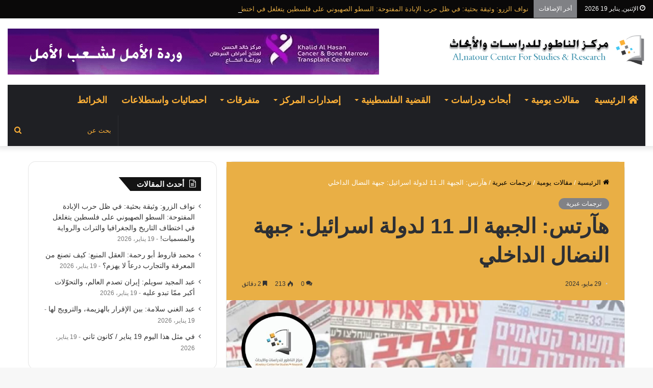

--- FILE ---
content_type: text/html; charset=UTF-8
request_url: https://natourcenters.com/%D9%87%D8%A2%D8%B1%D8%AA%D8%B3-%D8%A7%D9%84%D8%AC%D8%A8%D9%87%D8%A9-%D8%A7%D9%84%D9%80-11-%D9%84%D8%AF%D9%88%D9%84%D8%A9-%D8%A7%D8%B3%D8%B1%D8%A7%D8%A6%D9%8A%D9%84-%D8%AC%D8%A8%D9%87%D8%A9-%D8%A7/
body_size: 29727
content:
<!DOCTYPE html> <html dir="rtl" lang="ar" data-skin="light"> <head> <meta charset="UTF-8"/> <link rel="profile" href="http://gmpg.org/xfn/11"/> <meta http-equiv='x-dns-prefetch-control' content='on'> <link rel='dns-prefetch' href="//cdnjs.cloudflare.com/"/> <link rel='dns-prefetch' href="//ajax.googleapis.com/"/> <link rel='dns-prefetch' href="//fonts.googleapis.com/"/> <link rel='dns-prefetch' href="//fonts.gstatic.com/"/> <link rel='dns-prefetch' href="//s.gravatar.com/"/> <link rel='dns-prefetch' href="//www.google-analytics.com/"/> <meta name='robots' content='index, follow, max-image-preview:large, max-snippet:-1, max-video-preview:-1'/> <title>هآرتس: الجبهة الـ 11 لدولة اسرائيل: جبهة النضال الداخلي</title> <meta name="description" content="هآرتس: الجبهة الـ 11 لدولة اسرائيل: جبهة النضال الداخلي: الجبهات العسكرية السبعة التي تحارب فيها اسرائيل منذ 7 اكتوبر، يجب أن نضيف اليها"/> <link rel="canonical" href="https://natourcenters.com/هآرتس-الجبهة-الـ-11-لدولة-اسرائيل-جبهة-ا/"/> <meta property="og:locale" content="ar_AR"/> <meta property="og:type" content="article"/> <meta property="og:title" content="هآرتس: الجبهة الـ 11 لدولة اسرائيل: جبهة النضال الداخلي"/> <meta property="og:description" content="هآرتس: الجبهة الـ 11 لدولة اسرائيل: جبهة النضال الداخلي: الجبهات العسكرية السبعة التي تحارب فيها اسرائيل منذ 7 اكتوبر، يجب أن نضيف اليها"/> <meta property="og:url" content="https://natourcenters.com/هآرتس-الجبهة-الـ-11-لدولة-اسرائيل-جبهة-ا/"/> <meta property="og:site_name" content="مركز الناطور للدراسات والأبحاث"/> <meta property="article:published_time" content="2024-05-29T15:57:09+00:00"/> <meta property="og:image" content="https://natourcenters.com/wp-content/uploads/2023/07/سامي-بيرتس.jpg"/> <meta property="og:image:width" content="1280"/> <meta property="og:image:height" content="800"/> <meta property="og:image:type" content="image/jpeg"/> <meta name="author" content="Karim Younis"/> <meta name="twitter:card" content="summary_large_image"/> <meta name="twitter:label1" content="كُتب بواسطة"/> <meta name="twitter:data1" content="Karim Younis"/> <meta name="twitter:label2" content="وقت القراءة المُقدّر"/> <meta name="twitter:data2" content="4 دقائق"/> <script type="application/ld+json" class="yoast-schema-graph">{"@context":"https://schema.org","@graph":[{"@type":"Article","@id":"https://natourcenters.com/%d9%87%d8%a2%d8%b1%d8%aa%d8%b3-%d8%a7%d9%84%d8%ac%d8%a8%d9%87%d8%a9-%d8%a7%d9%84%d9%80-11-%d9%84%d8%af%d9%88%d9%84%d8%a9-%d8%a7%d8%b3%d8%b1%d8%a7%d8%a6%d9%8a%d9%84-%d8%ac%d8%a8%d9%87%d8%a9-%d8%a7/#article","isPartOf":{"@id":"https://natourcenters.com/%d9%87%d8%a2%d8%b1%d8%aa%d8%b3-%d8%a7%d9%84%d8%ac%d8%a8%d9%87%d8%a9-%d8%a7%d9%84%d9%80-11-%d9%84%d8%af%d9%88%d9%84%d8%a9-%d8%a7%d8%b3%d8%b1%d8%a7%d8%a6%d9%8a%d9%84-%d8%ac%d8%a8%d9%87%d8%a9-%d8%a7/"},"author":{"name":"Karim Younis","@id":"https://natourcenters.com/#/schema/person/0443bf50b4476cc35193c276c8f7e713"},"headline":"هآرتس: الجبهة الـ 11 لدولة اسرائيل: جبهة النضال الداخلي","datePublished":"2024-05-29T15:57:09+00:00","mainEntityOfPage":{"@id":"https://natourcenters.com/%d9%87%d8%a2%d8%b1%d8%aa%d8%b3-%d8%a7%d9%84%d8%ac%d8%a8%d9%87%d8%a9-%d8%a7%d9%84%d9%80-11-%d9%84%d8%af%d9%88%d9%84%d8%a9-%d8%a7%d8%b3%d8%b1%d8%a7%d8%a6%d9%8a%d9%84-%d8%ac%d8%a8%d9%87%d8%a9-%d8%a7/"},"wordCount":2,"commentCount":0,"publisher":{"@id":"https://natourcenters.com/#organization"},"image":{"@id":"https://natourcenters.com/%d9%87%d8%a2%d8%b1%d8%aa%d8%b3-%d8%a7%d9%84%d8%ac%d8%a8%d9%87%d8%a9-%d8%a7%d9%84%d9%80-11-%d9%84%d8%af%d9%88%d9%84%d8%a9-%d8%a7%d8%b3%d8%b1%d8%a7%d8%a6%d9%8a%d9%84-%d8%ac%d8%a8%d9%87%d8%a9-%d8%a7/#primaryimage"},"thumbnailUrl":"https://natourcenters.com/wp-content/uploads/2023/07/سامي-بيرتس.jpg","keywords":["# الحرب على غزة","# الحكومة الاسرائيلية","# سامي بيرتس"],"articleSection":["ترجمات عبرية"],"inLanguage":"ar","potentialAction":[{"@type":"CommentAction","name":"Comment","target":["https://natourcenters.com/%d9%87%d8%a2%d8%b1%d8%aa%d8%b3-%d8%a7%d9%84%d8%ac%d8%a8%d9%87%d8%a9-%d8%a7%d9%84%d9%80-11-%d9%84%d8%af%d9%88%d9%84%d8%a9-%d8%a7%d8%b3%d8%b1%d8%a7%d8%a6%d9%8a%d9%84-%d8%ac%d8%a8%d9%87%d8%a9-%d8%a7/#respond"]}]},{"@type":"WebPage","@id":"https://natourcenters.com/%d9%87%d8%a2%d8%b1%d8%aa%d8%b3-%d8%a7%d9%84%d8%ac%d8%a8%d9%87%d8%a9-%d8%a7%d9%84%d9%80-11-%d9%84%d8%af%d9%88%d9%84%d8%a9-%d8%a7%d8%b3%d8%b1%d8%a7%d8%a6%d9%8a%d9%84-%d8%ac%d8%a8%d9%87%d8%a9-%d8%a7/","url":"https://natourcenters.com/%d9%87%d8%a2%d8%b1%d8%aa%d8%b3-%d8%a7%d9%84%d8%ac%d8%a8%d9%87%d8%a9-%d8%a7%d9%84%d9%80-11-%d9%84%d8%af%d9%88%d9%84%d8%a9-%d8%a7%d8%b3%d8%b1%d8%a7%d8%a6%d9%8a%d9%84-%d8%ac%d8%a8%d9%87%d8%a9-%d8%a7/","name":"هآرتس: الجبهة الـ 11 لدولة اسرائيل: جبهة النضال الداخلي","isPartOf":{"@id":"https://natourcenters.com/#website"},"primaryImageOfPage":{"@id":"https://natourcenters.com/%d9%87%d8%a2%d8%b1%d8%aa%d8%b3-%d8%a7%d9%84%d8%ac%d8%a8%d9%87%d8%a9-%d8%a7%d9%84%d9%80-11-%d9%84%d8%af%d9%88%d9%84%d8%a9-%d8%a7%d8%b3%d8%b1%d8%a7%d8%a6%d9%8a%d9%84-%d8%ac%d8%a8%d9%87%d8%a9-%d8%a7/#primaryimage"},"image":{"@id":"https://natourcenters.com/%d9%87%d8%a2%d8%b1%d8%aa%d8%b3-%d8%a7%d9%84%d8%ac%d8%a8%d9%87%d8%a9-%d8%a7%d9%84%d9%80-11-%d9%84%d8%af%d9%88%d9%84%d8%a9-%d8%a7%d8%b3%d8%b1%d8%a7%d8%a6%d9%8a%d9%84-%d8%ac%d8%a8%d9%87%d8%a9-%d8%a7/#primaryimage"},"thumbnailUrl":"https://natourcenters.com/wp-content/uploads/2023/07/سامي-بيرتس.jpg","datePublished":"2024-05-29T15:57:09+00:00","description":"هآرتس: الجبهة الـ 11 لدولة اسرائيل: جبهة النضال الداخلي: الجبهات العسكرية السبعة التي تحارب فيها اسرائيل منذ 7 اكتوبر، يجب أن نضيف اليها","breadcrumb":{"@id":"https://natourcenters.com/%d9%87%d8%a2%d8%b1%d8%aa%d8%b3-%d8%a7%d9%84%d8%ac%d8%a8%d9%87%d8%a9-%d8%a7%d9%84%d9%80-11-%d9%84%d8%af%d9%88%d9%84%d8%a9-%d8%a7%d8%b3%d8%b1%d8%a7%d8%a6%d9%8a%d9%84-%d8%ac%d8%a8%d9%87%d8%a9-%d8%a7/#breadcrumb"},"inLanguage":"ar","potentialAction":[{"@type":"ReadAction","target":["https://natourcenters.com/%d9%87%d8%a2%d8%b1%d8%aa%d8%b3-%d8%a7%d9%84%d8%ac%d8%a8%d9%87%d8%a9-%d8%a7%d9%84%d9%80-11-%d9%84%d8%af%d9%88%d9%84%d8%a9-%d8%a7%d8%b3%d8%b1%d8%a7%d8%a6%d9%8a%d9%84-%d8%ac%d8%a8%d9%87%d8%a9-%d8%a7/"]}]},{"@type":"ImageObject","inLanguage":"ar","@id":"https://natourcenters.com/%d9%87%d8%a2%d8%b1%d8%aa%d8%b3-%d8%a7%d9%84%d8%ac%d8%a8%d9%87%d8%a9-%d8%a7%d9%84%d9%80-11-%d9%84%d8%af%d9%88%d9%84%d8%a9-%d8%a7%d8%b3%d8%b1%d8%a7%d8%a6%d9%8a%d9%84-%d8%ac%d8%a8%d9%87%d8%a9-%d8%a7/#primaryimage","url":"https://natourcenters.com/wp-content/uploads/2023/07/سامي-بيرتس.jpg","contentUrl":"https://natourcenters.com/wp-content/uploads/2023/07/سامي-بيرتس.jpg","width":1280,"height":800,"caption":"سامي بيرتس"},{"@type":"BreadcrumbList","@id":"https://natourcenters.com/%d9%87%d8%a2%d8%b1%d8%aa%d8%b3-%d8%a7%d9%84%d8%ac%d8%a8%d9%87%d8%a9-%d8%a7%d9%84%d9%80-11-%d9%84%d8%af%d9%88%d9%84%d8%a9-%d8%a7%d8%b3%d8%b1%d8%a7%d8%a6%d9%8a%d9%84-%d8%ac%d8%a8%d9%87%d8%a9-%d8%a7/#breadcrumb","itemListElement":[{"@type":"ListItem","position":1,"name":"Home","item":"https://natourcenters.com/"},{"@type":"ListItem","position":2,"name":"هآرتس: الجبهة الـ 11 لدولة اسرائيل: جبهة النضال الداخلي"}]},{"@type":"WebSite","@id":"https://natourcenters.com/#website","url":"https://natourcenters.com/","name":"مركز الناطور للدراسات والأبحاث","description":"مركز (مختص) بالقضايا السياسية والعسكرية والأمنية والاقتصادية والاجتماعية","publisher":{"@id":"https://natourcenters.com/#organization"},"potentialAction":[{"@type":"SearchAction","target":{"@type":"EntryPoint","urlTemplate":"https://natourcenters.com/?s={search_term_string}"},"query-input":{"@type":"PropertyValueSpecification","valueRequired":true,"valueName":"search_term_string"}}],"inLanguage":"ar"},{"@type":"Organization","@id":"https://natourcenters.com/#organization","name":"مركز الناطور للدراسات والابحاث","url":"https://natourcenters.com/","logo":{"@type":"ImageObject","inLanguage":"ar","@id":"https://natourcenters.com/#/schema/logo/image/","url":"https://natourcenters.com/wp-content/uploads/2022/10/profile-face.jpeg","contentUrl":"https://natourcenters.com/wp-content/uploads/2022/10/profile-face.jpeg","width":1080,"height":1080,"caption":"مركز الناطور للدراسات والابحاث"},"image":{"@id":"https://natourcenters.com/#/schema/logo/image/"}},{"@type":"Person","@id":"https://natourcenters.com/#/schema/person/0443bf50b4476cc35193c276c8f7e713","name":"Karim Younis","image":{"@type":"ImageObject","inLanguage":"ar","@id":"https://natourcenters.com/#/schema/person/image/","url":"https://secure.gravatar.com/avatar/a5c409bd2931540c4e4d9a6fcf4cee61ab6ebe43e7d531aeb4e9b815af26f237?s=96&d=mm&r=g","contentUrl":"https://secure.gravatar.com/avatar/a5c409bd2931540c4e4d9a6fcf4cee61ab6ebe43e7d531aeb4e9b815af26f237?s=96&d=mm&r=g","caption":"Karim Younis"},"sameAs":["http://natourcenters.com"]}]}</script> <link rel="alternate" type="application/rss+xml" title="مركز الناطور للدراسات والأبحاث &laquo; الخلاصة" href="/feed/"/> <link rel="alternate" type="application/rss+xml" title="مركز الناطور للدراسات والأبحاث &laquo; خلاصة التعليقات" href="/comments/feed/"/> <link rel="alternate" type="application/rss+xml" title="مركز الناطور للدراسات والأبحاث &laquo; هآرتس: الجبهة الـ 11 لدولة اسرائيل: جبهة النضال الداخلي خلاصة التعليقات" href="/%d9%87%d8%a2%d8%b1%d8%aa%d8%b3-%d8%a7%d9%84%d8%ac%d8%a8%d9%87%d8%a9-%d8%a7%d9%84%d9%80-11-%d9%84%d8%af%d9%88%d9%84%d8%a9-%d8%a7%d8%b3%d8%b1%d8%a7%d8%a6%d9%8a%d9%84-%d8%ac%d8%a8%d9%87%d8%a9-%d8%a7/feed/"/> <link rel="alternate" title="oEmbed (JSON)" type="application/json+oembed" href="/wp-json/oembed/1.0/embed?url=https%3A%2F%2Fnatourcenters.com%2F%25d9%2587%25d8%25a2%25d8%25b1%25d8%25aa%25d8%25b3-%25d8%25a7%25d9%2584%25d8%25ac%25d8%25a8%25d9%2587%25d8%25a9-%25d8%25a7%25d9%2584%25d9%2580-11-%25d9%2584%25d8%25af%25d9%2588%25d9%2584%25d8%25a9-%25d8%25a7%25d8%25b3%25d8%25b1%25d8%25a7%25d8%25a6%25d9%258a%25d9%2584-%25d8%25ac%25d8%25a8%25d9%2587%25d8%25a9-%25d8%25a7%2F"/> <link rel="alternate" title="oEmbed (XML)" type="text/xml+oembed" href="/wp-json/oembed/1.0/embed?url=https%3A%2F%2Fnatourcenters.com%2F%25d9%2587%25d8%25a2%25d8%25b1%25d8%25aa%25d8%25b3-%25d8%25a7%25d9%2584%25d8%25ac%25d8%25a8%25d9%2587%25d8%25a9-%25d8%25a7%25d9%2584%25d9%2580-11-%25d9%2584%25d8%25af%25d9%2588%25d9%2584%25d8%25a9-%25d8%25a7%25d8%25b3%25d8%25b1%25d8%25a7%25d8%25a6%25d9%258a%25d9%2584-%25d8%25ac%25d8%25a8%25d9%2587%25d8%25a9-%25d8%25a7%2F&#038;format=xml"/> <script src="//www.googletagmanager.com/gtag/js?id=G-WV0KDHG95H"  data-cfasync="false" data-wpfc-render="false" type="text/javascript" async></script> <script data-cfasync="false" data-wpfc-render="false" type="text/javascript">
				var mi_version = '9.10.1';
				var mi_track_user = true;
				var mi_no_track_reason = '';
								var MonsterInsightsDefaultLocations = {"page_location":"https:\/\/natourcenters.com\/%D9%87%D8%A2%D8%B1%D8%AA%D8%B3-%D8%A7%D9%84%D8%AC%D8%A8%D9%87%D8%A9-%D8%A7%D9%84%D9%80-11-%D9%84%D8%AF%D9%88%D9%84%D8%A9-%D8%A7%D8%B3%D8%B1%D8%A7%D8%A6%D9%8A%D9%84-%D8%AC%D8%A8%D9%87%D8%A9-%D8%A7\/"};
								if ( typeof MonsterInsightsPrivacyGuardFilter === 'function' ) {
					var MonsterInsightsLocations = (typeof MonsterInsightsExcludeQuery === 'object') ? MonsterInsightsPrivacyGuardFilter( MonsterInsightsExcludeQuery ) : MonsterInsightsPrivacyGuardFilter( MonsterInsightsDefaultLocations );
				} else {
					var MonsterInsightsLocations = (typeof MonsterInsightsExcludeQuery === 'object') ? MonsterInsightsExcludeQuery : MonsterInsightsDefaultLocations;
				}

								var disableStrs = [
										'ga-disable-G-WV0KDHG95H',
									];

				/* Function to detect opted out users */
				function __gtagTrackerIsOptedOut() {
					for (var index = 0; index < disableStrs.length; index++) {
						if (document.cookie.indexOf(disableStrs[index] + '=true') > -1) {
							return true;
						}
					}

					return false;
				}

				/* Disable tracking if the opt-out cookie exists. */
				if (__gtagTrackerIsOptedOut()) {
					for (var index = 0; index < disableStrs.length; index++) {
						window[disableStrs[index]] = true;
					}
				}

				/* Opt-out function */
				function __gtagTrackerOptout() {
					for (var index = 0; index < disableStrs.length; index++) {
						document.cookie = disableStrs[index] + '=true; expires=Thu, 31 Dec 2099 23:59:59 UTC; path=/';
						window[disableStrs[index]] = true;
					}
				}

				if ('undefined' === typeof gaOptout) {
					function gaOptout() {
						__gtagTrackerOptout();
					}
				}
								window.dataLayer = window.dataLayer || [];

				window.MonsterInsightsDualTracker = {
					helpers: {},
					trackers: {},
				};
				if (mi_track_user) {
					function __gtagDataLayer() {
						dataLayer.push(arguments);
					}

					function __gtagTracker(type, name, parameters) {
						if (!parameters) {
							parameters = {};
						}

						if (parameters.send_to) {
							__gtagDataLayer.apply(null, arguments);
							return;
						}

						if (type === 'event') {
														parameters.send_to = monsterinsights_frontend.v4_id;
							var hookName = name;
							if (typeof parameters['event_category'] !== 'undefined') {
								hookName = parameters['event_category'] + ':' + name;
							}

							if (typeof MonsterInsightsDualTracker.trackers[hookName] !== 'undefined') {
								MonsterInsightsDualTracker.trackers[hookName](parameters);
							} else {
								__gtagDataLayer('event', name, parameters);
							}
							
						} else {
							__gtagDataLayer.apply(null, arguments);
						}
					}

					__gtagTracker('js', new Date());
					__gtagTracker('set', {
						'developer_id.dZGIzZG': true,
											});
					if ( MonsterInsightsLocations.page_location ) {
						__gtagTracker('set', MonsterInsightsLocations);
					}
										__gtagTracker('config', 'G-WV0KDHG95H', {"forceSSL":"true","link_attribution":"true"} );
										window.gtag = __gtagTracker;										(function () {
						/* https://developers.google.com/analytics/devguides/collection/analyticsjs/ */
						/* ga and __gaTracker compatibility shim. */
						var noopfn = function () {
							return null;
						};
						var newtracker = function () {
							return new Tracker();
						};
						var Tracker = function () {
							return null;
						};
						var p = Tracker.prototype;
						p.get = noopfn;
						p.set = noopfn;
						p.send = function () {
							var args = Array.prototype.slice.call(arguments);
							args.unshift('send');
							__gaTracker.apply(null, args);
						};
						var __gaTracker = function () {
							var len = arguments.length;
							if (len === 0) {
								return;
							}
							var f = arguments[len - 1];
							if (typeof f !== 'object' || f === null || typeof f.hitCallback !== 'function') {
								if ('send' === arguments[0]) {
									var hitConverted, hitObject = false, action;
									if ('event' === arguments[1]) {
										if ('undefined' !== typeof arguments[3]) {
											hitObject = {
												'eventAction': arguments[3],
												'eventCategory': arguments[2],
												'eventLabel': arguments[4],
												'value': arguments[5] ? arguments[5] : 1,
											}
										}
									}
									if ('pageview' === arguments[1]) {
										if ('undefined' !== typeof arguments[2]) {
											hitObject = {
												'eventAction': 'page_view',
												'page_path': arguments[2],
											}
										}
									}
									if (typeof arguments[2] === 'object') {
										hitObject = arguments[2];
									}
									if (typeof arguments[5] === 'object') {
										Object.assign(hitObject, arguments[5]);
									}
									if ('undefined' !== typeof arguments[1].hitType) {
										hitObject = arguments[1];
										if ('pageview' === hitObject.hitType) {
											hitObject.eventAction = 'page_view';
										}
									}
									if (hitObject) {
										action = 'timing' === arguments[1].hitType ? 'timing_complete' : hitObject.eventAction;
										hitConverted = mapArgs(hitObject);
										__gtagTracker('event', action, hitConverted);
									}
								}
								return;
							}

							function mapArgs(args) {
								var arg, hit = {};
								var gaMap = {
									'eventCategory': 'event_category',
									'eventAction': 'event_action',
									'eventLabel': 'event_label',
									'eventValue': 'event_value',
									'nonInteraction': 'non_interaction',
									'timingCategory': 'event_category',
									'timingVar': 'name',
									'timingValue': 'value',
									'timingLabel': 'event_label',
									'page': 'page_path',
									'location': 'page_location',
									'title': 'page_title',
									'referrer' : 'page_referrer',
								};
								for (arg in args) {
																		if (!(!args.hasOwnProperty(arg) || !gaMap.hasOwnProperty(arg))) {
										hit[gaMap[arg]] = args[arg];
									} else {
										hit[arg] = args[arg];
									}
								}
								return hit;
							}

							try {
								f.hitCallback();
							} catch (ex) {
							}
						};
						__gaTracker.create = newtracker;
						__gaTracker.getByName = newtracker;
						__gaTracker.getAll = function () {
							return [];
						};
						__gaTracker.remove = noopfn;
						__gaTracker.loaded = true;
						window['__gaTracker'] = __gaTracker;
					})();
									} else {
										console.log("");
					(function () {
						function __gtagTracker() {
							return null;
						}

						window['__gtagTracker'] = __gtagTracker;
						window['gtag'] = __gtagTracker;
					})();
									}
			</script> <style id='wp-img-auto-sizes-contain-inline-css' type='text/css'> img:is([sizes=auto i],[sizes^="auto," i]){contain-intrinsic-size:3000px 1500px} /*# sourceURL=wp-img-auto-sizes-contain-inline-css */ </style> <style id='wp-emoji-styles-inline-css' type='text/css'> img.wp-smiley, img.emoji { display: inline !important; border: none !important; box-shadow: none !important; height: 1em !important; width: 1em !important; margin: 0 0.07em !important; vertical-align: -0.1em !important; background: none !important; padding: 0 !important; } /*# sourceURL=wp-emoji-styles-inline-css */ </style> <link rel='stylesheet' id='contact-form-7-css' href="/wp-content/plugins/contact-form-7/includes/css/styles.css?ver=6.1.4" type='text/css' media='all'/> <link rel='stylesheet' id='contact-form-7-rtl-css' href="/wp-content/plugins/contact-form-7/includes/css/styles-rtl.css?ver=6.1.4" type='text/css' media='all'/> <link rel='stylesheet' id='dflip-style-css' href="/wp-content/plugins/3d-flipbook-dflip-lite/assets/css/dflip.min.css?ver=2.4.20" type='text/css' media='all'/> <link rel='stylesheet' id='tie-css-base-css' href="/wp-content/themes/jannah/assets/css/base.min.css?ver=5.4.10" type='text/css' media='all'/> <link rel='stylesheet' id='tie-css-styles-css' href="/wp-content/themes/jannah/assets/css/style.min.css?ver=5.4.10" type='text/css' media='all'/> <link rel='stylesheet' id='tie-css-widgets-css' href="/wp-content/themes/jannah/assets/css/widgets.min.css?ver=5.4.10" type='text/css' media='all'/> <link rel='stylesheet' id='tie-css-helpers-css' href="/wp-content/themes/jannah/assets/css/helpers.min.css?ver=5.4.10" type='text/css' media='all'/> <link rel='stylesheet' id='tie-fontawesome5-css' href="/wp-content/themes/jannah/assets/css/fontawesome.css?ver=5.4.10" type='text/css' media='all'/> <link rel='stylesheet' id='tie-css-ilightbox-css' href="/wp-content/themes/jannah/assets/ilightbox/dark-skin/skin.css?ver=5.4.10" type='text/css' media='all'/> <link rel='stylesheet' id='tie-css-shortcodes-css' href="/wp-content/themes/jannah/assets/css/plugins/shortcodes.min.css?ver=5.4.10" type='text/css' media='all'/> <link rel='stylesheet' id='tie-css-single-css' href="/wp-content/themes/jannah/assets/css/single.min.css?ver=5.4.10" type='text/css' media='all'/> <link rel='stylesheet' id='tie-css-print-css' href="/wp-content/themes/jannah/assets/css/print.css?ver=5.4.10" type='text/css' media='print'/> <style id='tie-css-print-inline-css' type='text/css'> html #main-nav .main-menu > ul > li > a{font-size: 18px;text-transform: uppercase;}html #tie-wrapper .mag-box-title h3{font-size: 16px;font-weight: 600;letter-spacing: 1px;}@media (min-width: 768px){html .section-title.section-title-default,html .section-title-centered{font-size: 16px;}}@media (min-width: 768px){html .section-title-big{font-size: 16px;}}html .post-widget-body .post-title,html .timeline-widget ul li h3,html .posts-list-half-posts li .post-title{font-size: 14px;}html #tie-wrapper .media-page-layout .thumb-title,html #tie-wrapper .mag-box.full-width-img-news-box .posts-items>li .post-title,html #tie-wrapper .miscellaneous-box .posts-items>li:first-child .post-title,html #tie-wrapper .big-thumb-left-box .posts-items li:first-child .post-title{font-size: 14px;}html #tie-wrapper .mag-box.wide-post-box .posts-items>li:nth-child(n) .post-title,html #tie-wrapper .mag-box.big-post-left-box li:first-child .post-title,html #tie-wrapper .mag-box.big-post-top-box li:first-child .post-title,html #tie-wrapper .mag-box.half-box li:first-child .post-title,html #tie-wrapper .mag-box.big-posts-box .posts-items>li:nth-child(n) .post-title,html #tie-wrapper .mag-box.mini-posts-box .posts-items>li:nth-child(n) .post-title,html #tie-wrapper .mag-box.latest-poroducts-box .products .product h2{font-size: 14px;}html #tie-wrapper .mag-box.big-post-left-box li:not(:first-child) .post-title,html #tie-wrapper .mag-box.big-post-top-box li:not(:first-child) .post-title,html #tie-wrapper .mag-box.half-box li:not(:first-child) .post-title,html #tie-wrapper .mag-box.big-thumb-left-box li:not(:first-child) .post-title,html #tie-wrapper .mag-box.scrolling-box .slide .post-title,html #tie-wrapper .mag-box.miscellaneous-box li:not(:first-child) .post-title{font-size: 14px;font-weight: 500;}@media (min-width: 992px){html .full-width .fullwidth-slider-wrapper .thumb-overlay .thumb-content .thumb-title,html .full-width .wide-next-prev-slider-wrapper .thumb-overlay .thumb-content .thumb-title,html .full-width .wide-slider-with-navfor-wrapper .thumb-overlay .thumb-content .thumb-title,html .full-width .boxed-slider-wrapper .thumb-overlay .thumb-title{font-size: 16px;}}@media (min-width: 992px){html .has-sidebar .fullwidth-slider-wrapper .thumb-overlay .thumb-content .thumb-title,html .has-sidebar .wide-next-prev-slider-wrapper .thumb-overlay .thumb-content .thumb-title,html .has-sidebar .wide-slider-with-navfor-wrapper .thumb-overlay .thumb-content .thumb-title,html .has-sidebar .boxed-slider-wrapper .thumb-overlay .thumb-title{font-size: 16px;}}@media (min-width: 768px){html #tie-wrapper .main-slider.grid-3-slides .slide .grid-item:nth-child(1) .thumb-title,html #tie-wrapper .main-slider.grid-5-first-big .slide .grid-item:nth-child(1) .thumb-title,html #tie-wrapper .main-slider.grid-5-big-centerd .slide .grid-item:nth-child(1) .thumb-title,html #tie-wrapper .main-slider.grid-4-big-first-half-second .slide .grid-item:nth-child(1) .thumb-title,html #tie-wrapper .main-slider.grid-2-big .thumb-overlay .thumb-title,html #tie-wrapper .wide-slider-three-slids-wrapper .thumb-title{font-size: 16px;}}@media (min-width: 768px){html #tie-wrapper .boxed-slider-three-slides-wrapper .slide .thumb-title,html #tie-wrapper .grid-3-slides .slide .grid-item:nth-child(n+2) .thumb-title,html #tie-wrapper .grid-5-first-big .slide .grid-item:nth-child(n+2) .thumb-title,html #tie-wrapper .grid-5-big-centerd .slide .grid-item:nth-child(n+2) .thumb-title,html #tie-wrapper .grid-4-big-first-half-second .slide .grid-item:nth-child(n+2) .thumb-title,html #tie-wrapper .grid-5-in-rows .grid-item:nth-child(n) .thumb-overlay .thumb-title,html #tie-wrapper .main-slider.grid-4-slides .thumb-overlay .thumb-title,html #tie-wrapper .grid-6-slides .thumb-overlay .thumb-title,html #tie-wrapper .boxed-four-taller-slider .slide .thumb-title{font-size: 14px;}}.brand-title,a:hover,.tie-popup-search-submit,#logo.text-logo a,.theme-header nav .components #search-submit:hover,.theme-header .header-nav .components > li:hover > a,.theme-header .header-nav .components li a:hover,.main-menu ul.cats-vertical li a.is-active,.main-menu ul.cats-vertical li a:hover,.main-nav li.mega-menu .post-meta a:hover,.main-nav li.mega-menu .post-box-title a:hover,.search-in-main-nav.autocomplete-suggestions a:hover,#main-nav .menu ul:not(.cats-horizontal) li:hover > a,#main-nav .menu ul li.current-menu-item:not(.mega-link-column) > a,.top-nav .menu li:hover > a,.top-nav .menu > .tie-current-menu > a,.search-in-top-nav.autocomplete-suggestions .post-title a:hover,div.mag-box .mag-box-options .mag-box-filter-links a.active,.mag-box-filter-links .flexMenu-viewMore:hover > a,.stars-rating-active,body .tabs.tabs .active > a,.video-play-icon,.spinner-circle:after,#go-to-content:hover,.comment-list .comment-author .fn,.commentlist .comment-author .fn,blockquote::before,blockquote cite,blockquote.quote-simple p,.multiple-post-pages a:hover,#story-index li .is-current,.latest-tweets-widget .twitter-icon-wrap span,.wide-slider-nav-wrapper .slide,.wide-next-prev-slider-wrapper .tie-slider-nav li:hover span,.review-final-score h3,#mobile-menu-icon:hover .menu-text,body .entry a,.dark-skin body .entry a,.entry .post-bottom-meta a:hover,.comment-list .comment-content a,q a,blockquote a,.widget.tie-weather-widget .icon-basecloud-bg:after,.site-footer a:hover,.site-footer .stars-rating-active,.site-footer .twitter-icon-wrap span,.site-info a:hover{color: #818286;}#instagram-link a:hover{color: #818286 !important;border-color: #818286 !important;}[type='submit'],.button,.generic-button a,.generic-button button,.theme-header .header-nav .comp-sub-menu a.button.guest-btn:hover,.theme-header .header-nav .comp-sub-menu a.checkout-button,nav.main-nav .menu > li.tie-current-menu > a,nav.main-nav .menu > li:hover > a,.main-menu .mega-links-head:after,.main-nav .mega-menu.mega-cat .cats-horizontal li a.is-active,#mobile-menu-icon:hover .nav-icon,#mobile-menu-icon:hover .nav-icon:before,#mobile-menu-icon:hover .nav-icon:after,.search-in-main-nav.autocomplete-suggestions a.button,.search-in-top-nav.autocomplete-suggestions a.button,.spinner > div,.post-cat,.pages-numbers li.current span,.multiple-post-pages > span,#tie-wrapper .mejs-container .mejs-controls,.mag-box-filter-links a:hover,.slider-arrow-nav a:not(.pagination-disabled):hover,.comment-list .reply a:hover,.commentlist .reply a:hover,#reading-position-indicator,#story-index-icon,.videos-block .playlist-title,.review-percentage .review-item span span,.tie-slick-dots li.slick-active button,.tie-slick-dots li button:hover,.digital-rating-static,.timeline-widget li a:hover .date:before,#wp-calendar #today,.posts-list-counter li.widget-post-list:before,.cat-counter a + span,.tie-slider-nav li span:hover,.fullwidth-area .widget_tag_cloud .tagcloud a:hover,.magazine2:not(.block-head-4) .dark-widgetized-area ul.tabs a:hover,.magazine2:not(.block-head-4) .dark-widgetized-area ul.tabs .active a,.magazine1 .dark-widgetized-area ul.tabs a:hover,.magazine1 .dark-widgetized-area ul.tabs .active a,.block-head-4.magazine2 .dark-widgetized-area .tabs.tabs .active a,.block-head-4.magazine2 .dark-widgetized-area .tabs > .active a:before,.block-head-4.magazine2 .dark-widgetized-area .tabs > .active a:after,.demo_store,.demo #logo:after,.demo #sticky-logo:after,.widget.tie-weather-widget,span.video-close-btn:hover,#go-to-top,.latest-tweets-widget .slider-links .button:not(:hover){background-color: #818286;color: #FFFFFF;}.tie-weather-widget .widget-title .the-subtitle,.block-head-4.magazine2 #footer .tabs .active a:hover{color: #FFFFFF;}pre,code,.pages-numbers li.current span,.theme-header .header-nav .comp-sub-menu a.button.guest-btn:hover,.multiple-post-pages > span,.post-content-slideshow .tie-slider-nav li span:hover,#tie-body .tie-slider-nav li > span:hover,.slider-arrow-nav a:not(.pagination-disabled):hover,.main-nav .mega-menu.mega-cat .cats-horizontal li a.is-active,.main-nav .mega-menu.mega-cat .cats-horizontal li a:hover,.main-menu .menu > li > .menu-sub-content{border-color: #818286;}.main-menu .menu > li.tie-current-menu{border-bottom-color: #818286;}.top-nav .menu li.tie-current-menu > a:before,.top-nav .menu li.menu-item-has-children:hover > a:before{border-top-color: #818286;}.main-nav .main-menu .menu > li.tie-current-menu > a:before,.main-nav .main-menu .menu > li:hover > a:before{border-top-color: #FFFFFF;}header.main-nav-light .main-nav .menu-item-has-children li:hover > a:before,header.main-nav-light .main-nav .mega-menu li:hover > a:before{border-left-color: #818286;}.rtl header.main-nav-light .main-nav .menu-item-has-children li:hover > a:before,.rtl header.main-nav-light .main-nav .mega-menu li:hover > a:before{border-right-color: #818286;border-left-color: transparent;}.top-nav ul.menu li .menu-item-has-children:hover > a:before{border-top-color: transparent;border-left-color: #818286;}.rtl .top-nav ul.menu li .menu-item-has-children:hover > a:before{border-left-color: transparent;border-right-color: #818286;}::-moz-selection{background-color: #818286;color: #FFFFFF;}::selection{background-color: #818286;color: #FFFFFF;}circle.circle_bar{stroke: #818286;}#reading-position-indicator{box-shadow: 0 0 10px rgba( 129,130,134,0.7);}#logo.text-logo a:hover,body .entry a:hover,.dark-skin body .entry a:hover,.comment-list .comment-content a:hover,.block-head-4.magazine2 .site-footer .tabs li a:hover,q a:hover,blockquote a:hover{color: #4f5054;}.button:hover,input[type='submit']:hover,.generic-button a:hover,.generic-button button:hover,a.post-cat:hover,.site-footer .button:hover,.site-footer [type='submit']:hover,.search-in-main-nav.autocomplete-suggestions a.button:hover,.search-in-top-nav.autocomplete-suggestions a.button:hover,.theme-header .header-nav .comp-sub-menu a.checkout-button:hover{background-color: #4f5054;color: #FFFFFF;}.theme-header .header-nav .comp-sub-menu a.checkout-button:not(:hover),body .entry a.button{color: #FFFFFF;}#story-index.is-compact .story-index-content{background-color: #818286;}#story-index.is-compact .story-index-content a,#story-index.is-compact .story-index-content .is-current{color: #FFFFFF;}#tie-body .has-block-head-4,#tie-body .mag-box-title h3,#tie-body .comment-reply-title,#tie-body .related.products > h2,#tie-body .up-sells > h2,#tie-body .cross-sells > h2,#tie-body .cart_totals > h2,#tie-body .bbp-form legend,#tie-body .mag-box-title h3 a,#tie-body .section-title-default a,#tie-body #cancel-comment-reply-link {color: #FFFFFF;}#tie-body .has-block-head-4:before,#tie-body .mag-box-title h3:before,#tie-body .comment-reply-title:before,#tie-body .related.products > h2:before,#tie-body .up-sells > h2:before,#tie-body .cross-sells > h2:before,#tie-body .cart_totals > h2:before,#tie-body .bbp-form legend:before {background-color: #818286;}#tie-body .block-more-button{color: #818286;}#tie-body .block-more-button:hover{color: #4f5054;}#tie-body .has-block-head-4:after,#tie-body .mag-box-title h3:after,#tie-body .comment-reply-title:after,#tie-body .related.products > h2:after,#tie-body .up-sells > h2:after,#tie-body .cross-sells > h2:after,#tie-body .cart_totals > h2:after,#tie-body .bbp-form legend:after{background-color: #818286;}html .brand-title,html a:hover,html .tie-popup-search-submit,html #logo.text-logo a,html .theme-header nav .components #search-submit:hover,html .theme-header .header-nav .components > li:hover > a,html .theme-header .header-nav .components li a:hover,html .main-menu ul.cats-vertical li a.is-active,html .main-menu ul.cats-vertical li a:hover,html .main-nav li.mega-menu .post-meta a:hover,html .main-nav li.mega-menu .post-box-title a:hover,html .search-in-main-nav.autocomplete-suggestions a:hover,html #main-nav .menu ul:not(.cats-horizontal) li:hover > a,html #main-nav .menu ul li.current-menu-item:not(.mega-link-column) > a,html .top-nav .menu li:hover > a,html .top-nav .menu > .tie-current-menu > a,html .search-in-top-nav.autocomplete-suggestions .post-title a:hover,html div.mag-box .mag-box-options .mag-box-filter-links a.active,html .mag-box-filter-links .flexMenu-viewMore:hover > a,html .stars-rating-active,html body .tabs.tabs .active > a,html .video-play-icon,html .spinner-circle:after,html #go-to-content:hover,html .comment-list .comment-author .fn,html .commentlist .comment-author .fn,html blockquote::before,html blockquote cite,html blockquote.quote-simple p,html .multiple-post-pages a:hover,html #story-index li .is-current,html .latest-tweets-widget .twitter-icon-wrap span,html .wide-slider-nav-wrapper .slide,html .wide-next-prev-slider-wrapper .tie-slider-nav li:hover span,html .review-final-score h3,html #mobile-menu-icon:hover .menu-text,html body .entry a,html .dark-skin body .entry a,html .entry .post-bottom-meta a:hover,html .comment-list .comment-content a,html q a,html blockquote a,html .widget.tie-weather-widget .icon-basecloud-bg:after,html .site-footer a:hover,html .site-footer .stars-rating-active,html .site-footer .twitter-icon-wrap span,html .site-info a:hover{color: #818286;}html #instagram-link a:hover{color: #818286 !important;border-color: #818286 !important;}html [type='submit'],html .button,html .generic-button a,html .generic-button button,html .theme-header .header-nav .comp-sub-menu a.button.guest-btn:hover,html .theme-header .header-nav .comp-sub-menu a.checkout-button,html nav.main-nav .menu > li.tie-current-menu > a,html nav.main-nav .menu > li:hover > a,html .main-menu .mega-links-head:after,html .main-nav .mega-menu.mega-cat .cats-horizontal li a.is-active,html #mobile-menu-icon:hover .nav-icon,html #mobile-menu-icon:hover .nav-icon:before,html #mobile-menu-icon:hover .nav-icon:after,html .search-in-main-nav.autocomplete-suggestions a.button,html .search-in-top-nav.autocomplete-suggestions a.button,html .spinner > div,html .post-cat,html .pages-numbers li.current span,html .multiple-post-pages > span,html #tie-wrapper .mejs-container .mejs-controls,html .mag-box-filter-links a:hover,html .slider-arrow-nav a:not(.pagination-disabled):hover,html .comment-list .reply a:hover,html .commentlist .reply a:hover,html #reading-position-indicator,html #story-index-icon,html .videos-block .playlist-title,html .review-percentage .review-item span span,html .tie-slick-dots li.slick-active button,html .tie-slick-dots li button:hover,html .digital-rating-static,html .timeline-widget li a:hover .date:before,html #wp-calendar #today,html .posts-list-counter li.widget-post-list:before,html .cat-counter a + span,html .tie-slider-nav li span:hover,html .fullwidth-area .widget_tag_cloud .tagcloud a:hover,html .magazine2:not(.block-head-4) .dark-widgetized-area ul.tabs a:hover,html .magazine2:not(.block-head-4) .dark-widgetized-area ul.tabs .active a,html .magazine1 .dark-widgetized-area ul.tabs a:hover,html .magazine1 .dark-widgetized-area ul.tabs .active a,html .block-head-4.magazine2 .dark-widgetized-area .tabs.tabs .active a,html .block-head-4.magazine2 .dark-widgetized-area .tabs > .active a:before,html .block-head-4.magazine2 .dark-widgetized-area .tabs > .active a:after,html .demo_store,html .demo #logo:after,html .demo #sticky-logo:after,html .widget.tie-weather-widget,html span.video-close-btn:hover,html #go-to-top,html .latest-tweets-widget .slider-links .button:not(:hover){background-color: #818286;color: #FFFFFF;}html .tie-weather-widget .widget-title .the-subtitle,html .block-head-4.magazine2 #footer .tabs .active a:hover{color: #FFFFFF;}html pre,html code,html .pages-numbers li.current span,html .theme-header .header-nav .comp-sub-menu a.button.guest-btn:hover,html .multiple-post-pages > span,html .post-content-slideshow .tie-slider-nav li span:hover,html #tie-body .tie-slider-nav li > span:hover,html .slider-arrow-nav a:not(.pagination-disabled):hover,html .main-nav .mega-menu.mega-cat .cats-horizontal li a.is-active,html .main-nav .mega-menu.mega-cat .cats-horizontal li a:hover,html .main-menu .menu > li > .menu-sub-content{border-color: #818286;}html .main-menu .menu > li.tie-current-menu{border-bottom-color: #818286;}html .top-nav .menu li.tie-current-menu > a:before,html .top-nav .menu li.menu-item-has-children:hover > a:before{border-top-color: #818286;}html .main-nav .main-menu .menu > li.tie-current-menu > a:before,html .main-nav .main-menu .menu > li:hover > a:before{border-top-color: #FFFFFF;}html header.main-nav-light .main-nav .menu-item-has-children li:hover > a:before,html header.main-nav-light .main-nav .mega-menu li:hover > a:before{border-left-color: #818286;}html .rtl header.main-nav-light .main-nav .menu-item-has-children li:hover > a:before,html .rtl header.main-nav-light .main-nav .mega-menu li:hover > a:before{border-right-color: #818286;border-left-color: transparent;}html .top-nav ul.menu li .menu-item-has-children:hover > a:before{border-top-color: transparent;border-left-color: #818286;}html .rtl .top-nav ul.menu li .menu-item-has-children:hover > a:before{border-left-color: transparent;border-right-color: #818286;}html ::-moz-selection{background-color: #818286;color: #FFFFFF;}html ::selection{background-color: #818286;color: #FFFFFF;}html circle.circle_bar{stroke: #818286;}html #reading-position-indicator{box-shadow: 0 0 10px rgba( 129,130,134,0.7);}html #logo.text-logo a:hover,html body .entry a:hover,html .dark-skin body .entry a:hover,html .comment-list .comment-content a:hover,html .block-head-4.magazine2 .site-footer .tabs li a:hover,html q a:hover,html blockquote a:hover{color: #4f5054;}html .button:hover,html input[type='submit']:hover,html .generic-button a:hover,html .generic-button button:hover,html a.post-cat:hover,html .site-footer .button:hover,html .site-footer [type='submit']:hover,html .search-in-main-nav.autocomplete-suggestions a.button:hover,html .search-in-top-nav.autocomplete-suggestions a.button:hover,html .theme-header .header-nav .comp-sub-menu a.checkout-button:hover{background-color: #4f5054;color: #FFFFFF;}html .theme-header .header-nav .comp-sub-menu a.checkout-button:not(:hover),html body .entry a.button{color: #FFFFFF;}html #story-index.is-compact .story-index-content{background-color: #818286;}html #story-index.is-compact .story-index-content a,html #story-index.is-compact .story-index-content .is-current{color: #FFFFFF;}html #tie-body .has-block-head-4,html #tie-body .mag-box-title h3,html #tie-body .comment-reply-title,html #tie-body .related.products > h2,html #tie-body .up-sells > h2,html #tie-body .cross-sells > h2,html #tie-body .cart_totals > h2,html #tie-body .bbp-form legend,html #tie-body .mag-box-title h3 a,html #tie-body .section-title-default a,html #tie-body #cancel-comment-reply-link{color: #FFFFFF;}html #tie-body .has-block-head-4:before,html #tie-body .mag-box-title h3:before,html #tie-body .comment-reply-title:before,html #tie-body .related.products > h2:before,html #tie-body .up-sells > h2:before,html #tie-body .cross-sells > h2:before,html #tie-body .cart_totals > h2:before,html #tie-body .bbp-form legend:before{background-color: #818286;}html #tie-body .block-more-button{color: #818286;}html #tie-body .block-more-button:hover{color: #4f5054;}html #tie-body .has-block-head-4:after,html #tie-body .mag-box-title h3:after,html #tie-body .comment-reply-title:after,html #tie-body .related.products > h2:after,html #tie-body .up-sells > h2:after,html #tie-body .cross-sells > h2:after,html #tie-body .cart_totals > h2:after,html #tie-body .bbp-form legend:after{background-color: #818286;}html #top-nav,html #top-nav .sub-menu,html #top-nav .comp-sub-menu,html #top-nav .ticker-content,html #top-nav .ticker-swipe,html .top-nav-boxed #top-nav .topbar-wrapper,html .search-in-top-nav.autocomplete-suggestions,html #top-nav .guest-btn:not(:hover){background-color : #0a0909;}html #top-nav *,html .search-in-top-nav.autocomplete-suggestions{border-color: rgba( 255,255,255,0.08);}html #top-nav .icon-basecloud-bg:after{color: #0a0909;}html #top-nav a:not(:hover),html #top-nav input,html #top-nav #search-submit,html #top-nav .fa-spinner,html #top-nav .dropdown-social-icons li a span,html #top-nav .components > li .social-link:not(:hover) span,html .search-in-top-nav.autocomplete-suggestions a{color: #e9af45;}html #top-nav .menu-item-has-children > a:before{border-top-color: #e9af45;}html #top-nav li .menu-item-has-children > a:before{border-top-color: transparent;border-left-color: #e9af45;}html .rtl #top-nav .menu li .menu-item-has-children > a:before{border-left-color: transparent;border-right-color: #e9af45;}html #top-nav input::-moz-placeholder{color: #e9af45;}html #top-nav input:-moz-placeholder{color: #e9af45;}html #top-nav input:-ms-input-placeholder{color: #e9af45;}html #top-nav input::-webkit-input-placeholder{color: #e9af45;}html #top-nav,html #top-nav .comp-sub-menu,html #top-nav .tie-weather-widget{color: #ffffff;}html .search-in-top-nav.autocomplete-suggestions .post-meta,html .search-in-top-nav.autocomplete-suggestions .post-meta a:not(:hover){color: rgba( 255,255,255,0.7 );}html #top-nav .weather-icon .icon-cloud,html #top-nav .weather-icon .icon-basecloud-bg,html #top-nav .weather-icon .icon-cloud-behind{color: #ffffff !important;}html #top-nav .breaking-title{color: #FFFFFF;}html #top-nav .breaking-title:before{background-color: #808185;}html #top-nav .breaking-news-nav li:hover{background-color: #808185;border-color: #808185;}html #main-nav .menu li.menu-item-has-children > a:before,html #main-nav .main-menu .mega-menu > a:before{border-top-color: #fcb038;}html #main-nav .menu li .menu-item-has-children > a:before,html #main-nav .mega-menu .menu-item-has-children > a:before{border-top-color: transparent;border-left-color: #fcb038;}html .rtl #main-nav .menu li .menu-item-has-children > a:before,html .rtl #main-nav .mega-menu .menu-item-has-children > a:before{border-left-color: transparent;border-right-color: #fcb038;}html #main-nav a:not(:hover),html #main-nav a.social-link:not(:hover) span,html #main-nav .dropdown-social-icons li a span,html .search-in-main-nav.autocomplete-suggestions a{color: #fcb038;}html #main-nav,html #main-nav input,html #main-nav #search-submit,html #main-nav .fa-spinner,html #main-nav .comp-sub-menu,html #main-nav .tie-weather-widget{color: #fcb038;}html #main-nav input::-moz-placeholder{color: #fcb038;}html #main-nav input:-moz-placeholder{color: #fcb038;}html #main-nav input:-ms-input-placeholder{color: #fcb038;}html #main-nav input::-webkit-input-placeholder{color: #fcb038;}html #main-nav .mega-menu .post-meta,html #main-nav .mega-menu .post-meta a,html .search-in-main-nav.autocomplete-suggestions .post-meta{color: rgba(252,176,56,0.6);}html #main-nav .weather-icon .icon-cloud,html #main-nav .weather-icon .icon-basecloud-bg,html #main-nav .weather-icon .icon-cloud-behind{color: #fcb038 !important;}html .site-footer.dark-skin a:not(:hover){color: #e9af45;}html a#go-to-top{background-color: #fcb038;}html a#go-to-top{color: #0a0a0a;}html .tie-cat-1134,html .tie-cat-item-1134 > span{background-color:#e67e22 !important;color:#FFFFFF !important;}html .tie-cat-1134:after{border-top-color:#e67e22 !important;}html .tie-cat-1134:hover{background-color:#c86004 !important;}html .tie-cat-1134:hover:after{border-top-color:#c86004 !important;}html .tie-cat-1141,html .tie-cat-item-1141 > span{background-color:#2ecc71 !important;color:#FFFFFF !important;}html .tie-cat-1141:after{border-top-color:#2ecc71 !important;}html .tie-cat-1141:hover{background-color:#10ae53 !important;}html .tie-cat-1141:hover:after{border-top-color:#10ae53 !important;}html .tie-cat-1144,html .tie-cat-item-1144 > span{background-color:#9b59b6 !important;color:#FFFFFF !important;}html .tie-cat-1144:after{border-top-color:#9b59b6 !important;}html .tie-cat-1144:hover{background-color:#7d3b98 !important;}html .tie-cat-1144:hover:after{border-top-color:#7d3b98 !important;}html .tie-cat-1146,html .tie-cat-item-1146 > span{background-color:#34495e !important;color:#FFFFFF !important;}html .tie-cat-1146:after{border-top-color:#34495e !important;}html .tie-cat-1146:hover{background-color:#162b40 !important;}html .tie-cat-1146:hover:after{border-top-color:#162b40 !important;}html .tie-cat-1148,html .tie-cat-item-1148 > span{background-color:#795548 !important;color:#FFFFFF !important;}html .tie-cat-1148:after{border-top-color:#795548 !important;}html .tie-cat-1148:hover{background-color:#5b372a !important;}html .tie-cat-1148:hover:after{border-top-color:#5b372a !important;}html .tie-cat-1149,html .tie-cat-item-1149 > span{background-color:#4CAF50 !important;color:#FFFFFF !important;}html .tie-cat-1149:after{border-top-color:#4CAF50 !important;}html .tie-cat-1149:hover{background-color:#2e9132 !important;}html .tie-cat-1149:hover:after{border-top-color:#2e9132 !important;}html .tie-cat-52,html .tie-cat-item-52 > span{background-color:#818286 !important;color:#FFFFFF !important;}html .tie-cat-52:after{border-top-color:#818286 !important;}html .tie-cat-52:hover{background-color:#636468 !important;}html .tie-cat-52:hover:after{border-top-color:#636468 !important;}@media (min-width: 1200px){html .container{width: auto;}}html .boxed-layout #tie-wrapper,html .boxed-layout .fixed-nav{max-width: 1230px;}@media (min-width: 1200){html .container,html .wide-next-prev-slider-wrapper .slider-main-container{max-width: 1200;}}@media (max-width: 991px){html .side-aside.dark-skin{background: #2f88d6;background: -webkit-linear-gradient(135deg,#5933a2,#2f88d6 );background: -moz-linear-gradient(135deg,#5933a2,#2f88d6 );background: -o-linear-gradient(135deg,#5933a2,#2f88d6 );background: linear-gradient(135deg,#2f88d6,#5933a2 );}}html body a.go-to-top-button,html body .more-link,html body .button,html body [type='submit'],html body .generic-button a,html body .generic-button button,html body textarea,html body input:not([type='checkbox']):not([type='radio']),html body .mag-box .breaking,html body .social-icons-widget .social-icons-item .social-link,html body .widget_product_tag_cloud a,html body .widget_tag_cloud a,html body .post-tags a,html body .widget_layered_nav_filters a,html body .post-bottom-meta-title,html body .post-bottom-meta a,html body .post-cat,html body .more-link,html body .show-more-button,html body #instagram-link.is-expanded .follow-button,html body .cat-counter a + span,html body .mag-box-options .slider-arrow-nav a,html body .main-menu .cats-horizontal li a,html body #instagram-link.is-compact,html body .pages-numbers a,html body .pages-nav-item,html body .bp-pagination-links .page-numbers,html body .fullwidth-area .widget_tag_cloud .tagcloud a,html body .header-layout-1 #main-nav .components #search-input,html body ul.breaking-news-nav li.jnt-prev,html body ul.breaking-news-nav li.jnt-next{border-radius: 35px;}html body .mag-box ul.breaking-news-nav li{border: 0 !important;}html body #instagram-link.is-compact{padding-right: 40px;padding-left: 40px;}html body .post-bottom-meta-title,html body .post-bottom-meta a,html body .post-cat,html body .more-link{padding-right: 15px;padding-left: 15px;}html body #masonry-grid .container-wrapper .post-thumb img{border-radius: 0px;}html body .video-thumbnail,html body .review-item,html body .review-summary,html body .user-rate-wrap,html body textarea,html body input,html body select{border-radius: 5px;}html body .post-content-slideshow,html body #tie-read-next,html body .prev-next-post-nav .post-thumb,html body .post-thumb img,html body .container-wrapper,html body .tie-popup-container .container-wrapper,html body .widget,html body .grid-slider-wrapper .grid-item,html body .slider-vertical-navigation .slide,html body .boxed-slider:not(.grid-slider-wrapper) .slide,html body .buddypress-wrap .activity-list .load-more a,html body .buddypress-wrap .activity-list .load-newest a,html body .woocommerce .products .product .product-img img,html body .woocommerce .products .product .product-img,html body .woocommerce .woocommerce-tabs,html body .woocommerce div.product .related.products,html body .woocommerce div.product .up-sells.products,html body .woocommerce .cart_totals,html .woocommerce .cross-sells,html body .big-thumb-left-box-inner,html body .miscellaneous-box .posts-items li:first-child,html body .single-big-img,html body .masonry-with-spaces .container-wrapper .slide,html body .news-gallery-items li .post-thumb,html body .scroll-2-box .slide,html .magazine1.archive:not(.bbpress) .entry-header-outer,html .magazine1.search .entry-header-outer,html .magazine1.archive:not(.bbpress) .mag-box .container-wrapper,html .magazine1.search .mag-box .container-wrapper,html body.magazine1 .entry-header-outer + .mag-box,html body .digital-rating-static,html body .entry q,html body .entry blockquote,html body #instagram-link.is-expanded,html body.single-post .featured-area,html body.post-layout-8 #content,html body .footer-boxed-widget-area,html body .tie-video-main-slider,html body .post-thumb-overlay,html body .widget_media_image img,html body .stream-item-mag img,html body .media-page-layout .post-element{border-radius: 15px;}@media (max-width: 767px) {html .tie-video-main-slider iframe{border-top-right-radius: 15px;border-top-left-radius: 15px;}}html .magazine1.archive:not(.bbpress) .mag-box .container-wrapper,html .magazine1.search .mag-box .container-wrapper{margin-top: 15px;border-top-width: 1px;}html body .section-wrapper:not(.container-full) .wide-slider-wrapper .slider-main-container,html body .section-wrapper:not(.container-full) .wide-slider-three-slids-wrapper{border-radius: 15px;overflow: hidden;}html body .wide-slider-nav-wrapper,html body .share-buttons-bottom,html body .first-post-gradient li:first-child .post-thumb:after,html body .scroll-2-box .post-thumb:after{border-bottom-left-radius: 15px;border-bottom-right-radius: 15px;}html body .main-menu .menu-sub-content,html body .comp-sub-menu{border-bottom-left-radius: 10px;border-bottom-right-radius: 10px;}html body.single-post .featured-area{overflow: hidden;}html body #check-also-box.check-also-left{border-top-right-radius: 15px;border-bottom-right-radius: 15px;}html body #check-also-box.check-also-right{border-top-left-radius: 15px;border-bottom-left-radius: 15px;}html body .mag-box .breaking-news-nav li:last-child{border-top-right-radius: 35px;border-bottom-right-radius: 35px;}html body .mag-box .breaking-title:before{border-top-right-radius: 35px;border-bottom-right-radius: 35px;}html body .tabs li:last-child a,html body .full-overlay-title li:not(.no-post-thumb) .block-title-overlay{border-top-left-radius: 15px;}html body .center-overlay-title li:not(.no-post-thumb) .block-title-overlay,html body .tabs li:first-child a{border-top-right-radius: 15px;}.mag-box-filter-links a{font-weight: bold;font-size: 100%;}.entry-header-outer{background:#e9af45;}#breadcrumb a:not(:hover) { color:black;}#breadcrumb {color:white;} /*# sourceURL=tie-css-print-inline-css */ </style> <script type="text/javascript" src="https://natourcenters.com/wp-content/plugins/google-analytics-for-wordpress/assets/js/frontend-gtag.min.js?ver=9.10.1" id="monsterinsights-frontend-script-js" async="async" data-wp-strategy="async"></script> <script data-cfasync="false" data-wpfc-render="false" type="text/javascript" id='monsterinsights-frontend-script-js-extra'>/* <![CDATA[ */
var monsterinsights_frontend = {"js_events_tracking":"true","download_extensions":"doc,pdf,ppt,zip,xls,docx,pptx,xlsx","inbound_paths":"[{\"path\":\"\\\/go\\\/\",\"label\":\"affiliate\"},{\"path\":\"\\\/recommend\\\/\",\"label\":\"affiliate\"}]","home_url":"https:\/\/natourcenters.com","hash_tracking":"false","v4_id":"G-WV0KDHG95H"};/* ]]> */
</script> <script type="text/javascript" src="https://natourcenters.com/wp-includes/js/jquery/jquery.min.js?ver=3.7.1" id="jquery-core-js"></script> <script type="text/javascript" src="https://natourcenters.com/wp-includes/js/jquery/jquery-migrate.min.js?ver=3.4.1" id="jquery-migrate-js"></script> <link rel="https://api.w.org/" href="/wp-json/"/><link rel="alternate" title="JSON" type="application/json" href="/wp-json/wp/v2/posts/176301"/><link rel="EditURI" type="application/rsd+xml" title="RSD" href="/xmlrpc.php?rsd"/> <link rel="stylesheet" href="/wp-content/themes/jannah/rtl.css" type="text/css" media="screen"/><meta name="generator" content="WordPress 6.9"/> <link rel='shortlink' href="/?p=176301"/> <script type='text/javascript'>
/* <![CDATA[ */
var taqyeem = {"ajaxurl":"https://natourcenters.com/wp-admin/admin-ajax.php" , "your_rating":"تقييمك:"};
/* ]]> */
</script> <meta http-equiv="X-UA-Compatible" content="IE=edge"> <script async src="https://www.googletagmanager.com/gtag/js?id=G-WV0KDHG95H"></script> <script>
  window.dataLayer = window.dataLayer || [];
  function gtag(){dataLayer.push(arguments);}
  gtag('js', new Date());

  gtag('config', 'G-WV0KDHG95H');
</script> <meta name="theme-color" content="#818286"/><meta name="viewport" content="width=device-width, initial-scale=1.0"/><link rel='stylesheet' id='bf-minifed-css-1' href="/wp-content/bs-booster-cache/4b3e7ce9a7b2a2e678a12e2de93a74fd.css" type='text/css' media='all'/> <link rel='stylesheet' id='bf-minifed-css-2' href="/wp-content/bs-booster-cache/a8f766fed5375e1fa566ad08d3ce099c.css" type='text/css' media='all'/> <link rel="icon" href="/wp-content/uploads/2021/12/cropped-icon-32x32.png" sizes="32x32"/> <link rel="icon" href="/wp-content/uploads/2021/12/cropped-icon-192x192.png" sizes="192x192"/> <link rel="apple-touch-icon" href="/wp-content/uploads/2021/12/cropped-icon-180x180.png"/> <meta name="msapplication-TileImage" content="https://natourcenters.com/wp-content/uploads/2021/12/cropped-icon-270x270.png"/> <style id='global-styles-inline-css' type='text/css'> :root{--wp--preset--aspect-ratio--square: 1;--wp--preset--aspect-ratio--4-3: 4/3;--wp--preset--aspect-ratio--3-4: 3/4;--wp--preset--aspect-ratio--3-2: 3/2;--wp--preset--aspect-ratio--2-3: 2/3;--wp--preset--aspect-ratio--16-9: 16/9;--wp--preset--aspect-ratio--9-16: 9/16;--wp--preset--color--black: #000000;--wp--preset--color--cyan-bluish-gray: #abb8c3;--wp--preset--color--white: #ffffff;--wp--preset--color--pale-pink: #f78da7;--wp--preset--color--vivid-red: #cf2e2e;--wp--preset--color--luminous-vivid-orange: #ff6900;--wp--preset--color--luminous-vivid-amber: #fcb900;--wp--preset--color--light-green-cyan: #7bdcb5;--wp--preset--color--vivid-green-cyan: #00d084;--wp--preset--color--pale-cyan-blue: #8ed1fc;--wp--preset--color--vivid-cyan-blue: #0693e3;--wp--preset--color--vivid-purple: #9b51e0;--wp--preset--gradient--vivid-cyan-blue-to-vivid-purple: linear-gradient(135deg,rgb(6,147,227) 0%,rgb(155,81,224) 100%);--wp--preset--gradient--light-green-cyan-to-vivid-green-cyan: linear-gradient(135deg,rgb(122,220,180) 0%,rgb(0,208,130) 100%);--wp--preset--gradient--luminous-vivid-amber-to-luminous-vivid-orange: linear-gradient(135deg,rgb(252,185,0) 0%,rgb(255,105,0) 100%);--wp--preset--gradient--luminous-vivid-orange-to-vivid-red: linear-gradient(135deg,rgb(255,105,0) 0%,rgb(207,46,46) 100%);--wp--preset--gradient--very-light-gray-to-cyan-bluish-gray: linear-gradient(135deg,rgb(238,238,238) 0%,rgb(169,184,195) 100%);--wp--preset--gradient--cool-to-warm-spectrum: linear-gradient(135deg,rgb(74,234,220) 0%,rgb(151,120,209) 20%,rgb(207,42,186) 40%,rgb(238,44,130) 60%,rgb(251,105,98) 80%,rgb(254,248,76) 100%);--wp--preset--gradient--blush-light-purple: linear-gradient(135deg,rgb(255,206,236) 0%,rgb(152,150,240) 100%);--wp--preset--gradient--blush-bordeaux: linear-gradient(135deg,rgb(254,205,165) 0%,rgb(254,45,45) 50%,rgb(107,0,62) 100%);--wp--preset--gradient--luminous-dusk: linear-gradient(135deg,rgb(255,203,112) 0%,rgb(199,81,192) 50%,rgb(65,88,208) 100%);--wp--preset--gradient--pale-ocean: linear-gradient(135deg,rgb(255,245,203) 0%,rgb(182,227,212) 50%,rgb(51,167,181) 100%);--wp--preset--gradient--electric-grass: linear-gradient(135deg,rgb(202,248,128) 0%,rgb(113,206,126) 100%);--wp--preset--gradient--midnight: linear-gradient(135deg,rgb(2,3,129) 0%,rgb(40,116,252) 100%);--wp--preset--font-size--small: 13px;--wp--preset--font-size--medium: 20px;--wp--preset--font-size--large: 36px;--wp--preset--font-size--x-large: 42px;--wp--preset--spacing--20: 0.44rem;--wp--preset--spacing--30: 0.67rem;--wp--preset--spacing--40: 1rem;--wp--preset--spacing--50: 1.5rem;--wp--preset--spacing--60: 2.25rem;--wp--preset--spacing--70: 3.38rem;--wp--preset--spacing--80: 5.06rem;--wp--preset--shadow--natural: 6px 6px 9px rgba(0, 0, 0, 0.2);--wp--preset--shadow--deep: 12px 12px 50px rgba(0, 0, 0, 0.4);--wp--preset--shadow--sharp: 6px 6px 0px rgba(0, 0, 0, 0.2);--wp--preset--shadow--outlined: 6px 6px 0px -3px rgb(255, 255, 255), 6px 6px rgb(0, 0, 0);--wp--preset--shadow--crisp: 6px 6px 0px rgb(0, 0, 0);}:where(.is-layout-flex){gap: 0.5em;}:where(.is-layout-grid){gap: 0.5em;}body .is-layout-flex{display: flex;}.is-layout-flex{flex-wrap: wrap;align-items: center;}.is-layout-flex > :is(*, div){margin: 0;}body .is-layout-grid{display: grid;}.is-layout-grid > :is(*, div){margin: 0;}:where(.wp-block-columns.is-layout-flex){gap: 2em;}:where(.wp-block-columns.is-layout-grid){gap: 2em;}:where(.wp-block-post-template.is-layout-flex){gap: 1.25em;}:where(.wp-block-post-template.is-layout-grid){gap: 1.25em;}.has-black-color{color: var(--wp--preset--color--black) !important;}.has-cyan-bluish-gray-color{color: var(--wp--preset--color--cyan-bluish-gray) !important;}.has-white-color{color: var(--wp--preset--color--white) !important;}.has-pale-pink-color{color: var(--wp--preset--color--pale-pink) !important;}.has-vivid-red-color{color: var(--wp--preset--color--vivid-red) !important;}.has-luminous-vivid-orange-color{color: var(--wp--preset--color--luminous-vivid-orange) !important;}.has-luminous-vivid-amber-color{color: var(--wp--preset--color--luminous-vivid-amber) !important;}.has-light-green-cyan-color{color: var(--wp--preset--color--light-green-cyan) !important;}.has-vivid-green-cyan-color{color: var(--wp--preset--color--vivid-green-cyan) !important;}.has-pale-cyan-blue-color{color: var(--wp--preset--color--pale-cyan-blue) !important;}.has-vivid-cyan-blue-color{color: var(--wp--preset--color--vivid-cyan-blue) !important;}.has-vivid-purple-color{color: var(--wp--preset--color--vivid-purple) !important;}.has-black-background-color{background-color: var(--wp--preset--color--black) !important;}.has-cyan-bluish-gray-background-color{background-color: var(--wp--preset--color--cyan-bluish-gray) !important;}.has-white-background-color{background-color: var(--wp--preset--color--white) !important;}.has-pale-pink-background-color{background-color: var(--wp--preset--color--pale-pink) !important;}.has-vivid-red-background-color{background-color: var(--wp--preset--color--vivid-red) !important;}.has-luminous-vivid-orange-background-color{background-color: var(--wp--preset--color--luminous-vivid-orange) !important;}.has-luminous-vivid-amber-background-color{background-color: var(--wp--preset--color--luminous-vivid-amber) !important;}.has-light-green-cyan-background-color{background-color: var(--wp--preset--color--light-green-cyan) !important;}.has-vivid-green-cyan-background-color{background-color: var(--wp--preset--color--vivid-green-cyan) !important;}.has-pale-cyan-blue-background-color{background-color: var(--wp--preset--color--pale-cyan-blue) !important;}.has-vivid-cyan-blue-background-color{background-color: var(--wp--preset--color--vivid-cyan-blue) !important;}.has-vivid-purple-background-color{background-color: var(--wp--preset--color--vivid-purple) !important;}.has-black-border-color{border-color: var(--wp--preset--color--black) !important;}.has-cyan-bluish-gray-border-color{border-color: var(--wp--preset--color--cyan-bluish-gray) !important;}.has-white-border-color{border-color: var(--wp--preset--color--white) !important;}.has-pale-pink-border-color{border-color: var(--wp--preset--color--pale-pink) !important;}.has-vivid-red-border-color{border-color: var(--wp--preset--color--vivid-red) !important;}.has-luminous-vivid-orange-border-color{border-color: var(--wp--preset--color--luminous-vivid-orange) !important;}.has-luminous-vivid-amber-border-color{border-color: var(--wp--preset--color--luminous-vivid-amber) !important;}.has-light-green-cyan-border-color{border-color: var(--wp--preset--color--light-green-cyan) !important;}.has-vivid-green-cyan-border-color{border-color: var(--wp--preset--color--vivid-green-cyan) !important;}.has-pale-cyan-blue-border-color{border-color: var(--wp--preset--color--pale-cyan-blue) !important;}.has-vivid-cyan-blue-border-color{border-color: var(--wp--preset--color--vivid-cyan-blue) !important;}.has-vivid-purple-border-color{border-color: var(--wp--preset--color--vivid-purple) !important;}.has-vivid-cyan-blue-to-vivid-purple-gradient-background{background: var(--wp--preset--gradient--vivid-cyan-blue-to-vivid-purple) !important;}.has-light-green-cyan-to-vivid-green-cyan-gradient-background{background: var(--wp--preset--gradient--light-green-cyan-to-vivid-green-cyan) !important;}.has-luminous-vivid-amber-to-luminous-vivid-orange-gradient-background{background: var(--wp--preset--gradient--luminous-vivid-amber-to-luminous-vivid-orange) !important;}.has-luminous-vivid-orange-to-vivid-red-gradient-background{background: var(--wp--preset--gradient--luminous-vivid-orange-to-vivid-red) !important;}.has-very-light-gray-to-cyan-bluish-gray-gradient-background{background: var(--wp--preset--gradient--very-light-gray-to-cyan-bluish-gray) !important;}.has-cool-to-warm-spectrum-gradient-background{background: var(--wp--preset--gradient--cool-to-warm-spectrum) !important;}.has-blush-light-purple-gradient-background{background: var(--wp--preset--gradient--blush-light-purple) !important;}.has-blush-bordeaux-gradient-background{background: var(--wp--preset--gradient--blush-bordeaux) !important;}.has-luminous-dusk-gradient-background{background: var(--wp--preset--gradient--luminous-dusk) !important;}.has-pale-ocean-gradient-background{background: var(--wp--preset--gradient--pale-ocean) !important;}.has-electric-grass-gradient-background{background: var(--wp--preset--gradient--electric-grass) !important;}.has-midnight-gradient-background{background: var(--wp--preset--gradient--midnight) !important;}.has-small-font-size{font-size: var(--wp--preset--font-size--small) !important;}.has-medium-font-size{font-size: var(--wp--preset--font-size--medium) !important;}.has-large-font-size{font-size: var(--wp--preset--font-size--large) !important;}.has-x-large-font-size{font-size: var(--wp--preset--font-size--x-large) !important;} /*# sourceURL=global-styles-inline-css */ </style> <link rel='stylesheet' id='erw-exchange-rates-widget-css' href="/wp-content/plugins/exchange-rates-widget/assets/frontend.css?ver=6.9" type='text/css' media='all'/> </head> <body id="tie-body" class="rtl wp-singular post-template-default single single-post postid-176301 single-format-standard wp-theme-jannah tie-no-js wrapper-has-shadow block-head-4 block-head-6 magazine3 magazine1 is-lazyload is-thumb-overlay-disabled is-desktop is-header-layout-3 has-header-ad sidebar-left has-sidebar post-layout-1 narrow-title-narrow-media is-standard-format has-mobile-share hide_share_post_top hide_share_post_bottom"> <div class="background-overlay"> <div id="tie-container" class="site tie-container"> <div id="tie-wrapper"> <header id="theme-header" class="theme-header header-layout-3 main-nav-dark main-nav-default-dark main-nav-below main-nav-boxed has-stream-item top-nav-active top-nav-dark top-nav-default-dark top-nav-above has-shadow is-stretch-header has-normal-width-logo mobile-header-default"> <nav id="top-nav" class="has-date-breaking-menu top-nav header-nav has-breaking-news" aria-label="الشريط العلوي"> <div class="container"> <div class="topbar-wrapper"> <div class="topbar-today-date tie-icon"> الإثنين, يناير 19 2026 </div> <div class="tie-alignleft"> <div class="breaking"> <span class="breaking-title"> <span class="tie-icon-bolt breaking-icon" aria-hidden="true"></span> <span class="breaking-title-text">أخر الإضافات</span> </span> <ul id="breaking-news-in-header" class="breaking-news" data-type="reveal"> <li class="news-item"> <a href="/%d9%86%d9%88%d8%a7%d9%81-%d8%a7%d9%84%d8%b2%d8%b1%d9%88-%d9%88%d8%ab%d9%8a%d9%82%d8%a9-%d8%a8%d8%ad%d8%ab%d9%8a%d8%a9-%d9%81%d9%8a-%d8%b8%d9%84-%d8%ad%d8%b1%d8%a8-%d8%a7%d9%84%d8%a5%d8%a8%d8%a7/">نواف الزرو: وثيقة بحثية: في ظل حرب الإبادة المفتوحة: السطو الصهيوني على فلسطين يتغلغل في اختطاف التاريخ والجغرافيا والتراث والرواية والمسميات!</a> </li> <li class="news-item"> <a href="/%d8%b9%d8%a8%d8%af-%d8%a7%d9%84%d9%85%d8%ac%d9%8a%d8%af-%d8%b3%d9%88%d9%8a%d9%84%d9%85-%d8%a5%d9%8a%d8%b1%d8%a7%d9%86-%d8%aa%d8%b5%d8%af%d9%85-%d8%a7%d9%84%d8%b9%d8%a7%d9%84%d9%85%d8%8c-%d9%88%d8%a7/">عبد المجيد سويلم: إيران تصدم العالم، والتحوّلات أكبر ممّا تبدو عليه</a> </li> <li class="news-item"> <a href="/%d8%b9%d8%a8%d8%af-%d8%a7%d9%84%d8%ba%d9%86%d9%8a-%d8%b3%d9%84%d8%a7%d9%85%d8%a9-%d8%a8%d9%8a%d9%86-%d8%a7%d9%84%d8%a5%d9%82%d8%b1%d8%a7%d8%b1-%d8%a8%d8%a7%d9%84%d9%87%d8%b2%d9%8a%d9%85%d8%a9%d8%8c/">عبد الغني سلامة: بين الإقرار بالهزيمة، والترويج لها</a> </li> <li class="news-item"> <a href="/%d8%a7%d9%84%d9%85%d8%a4%d8%b3%d8%b3%d8%a9-%d8%a7%d9%84%d8%a7%d8%b3%d8%b1%d8%a7%d8%a6%d9%8a%d9%84%d9%8a%d8%a9-%d9%84%d9%84%d8%b3%d9%8a%d8%a7%d8%b3%d8%a7%d8%aa-%d8%a7%d9%84%d8%ae%d8%a7%d8%b1%d8%ac/">المؤسسة الاسرائيلية للسياسات الخارجية الإقليمية &#8220;متفيم&#8221;: السعودية والدولة الفلسطينية: حاجة ودور يجب القيام به</a> </li> <li class="news-item"> <a href="/%d8%a5%d8%b3%d8%b1%d8%a7%d8%a6%d9%8a%d9%84-%d8%a7%d9%84%d9%8a%d9%88%d9%85-%d9%84%d8%a7-%d8%aa%d8%b2%d8%a7%d9%84-%d8%a7%d9%84%d8%b7%d8%b1%d9%8a%d9%82-%d8%a7%d9%84%d9%89-%d8%a7%d9%84%d8%ad%d8%b1%d9%8a/">إسرائيل اليوم: لا تزال الطريق الى الحرية في إيران طويلة</a> </li> <li class="news-item"> <a href="/%d9%87%d8%a2%d8%b1%d8%aa%d8%b3-%d9%85%d9%86-%d9%8a%d9%87%d8%aa%d9%85-%d8%a8%d9%85%d8%a7-%d9%8a%d8%ad%d8%af%d8%ab-%d9%81%d9%8a-%d8%ba%d8%b2%d8%a9%d8%9f-%d9%88%d9%82%d9%81-%d8%a7%d8%b7%d9%84%d8%a7/">هآرتس: من يهتم بما يحدث في غزة؟ وقف اطلاق النار لانه لا يوجد اسرائيليون يُقتلون</a> </li> <li class="news-item"> <a href="/%d9%87%d8%a2%d8%b1%d8%aa%d8%b3-%d8%a7%d9%84%d8%a7%d9%86%d8%aa%d8%af%d8%a7%d8%a8-%d8%a7%d9%84%d8%a3%d9%85%d8%b1%d9%8a%d9%83%d9%8a-%d9%85%d8%b5%d9%8a%d8%b1-%d8%a7%d9%84%d9%81%d9%84%d8%b3/">هآرتس: الانتداب الأمريكي: مصير الفلسطينيين يحسم من فوق رؤوسهم وبدون مشاركتهم</a> </li> <li class="news-item"> <a href="/%d8%a5%d8%b3%d8%b1%d8%a7%d8%a6%d9%8a%d9%84-%d8%a7%d9%84%d9%8a%d9%88%d9%85-%d9%84%d9%85%d8%a7%d8%b0%d8%a7-%d8%a7%d9%88%d9%81%d9%81%d8%aa-%d8%a7%d9%84%d8%af%d9%88%d9%84-%d8%a7%d9%84%d8%b9%d8%b1%d8%a8/">إسرائيل اليوم: لماذا اوففت الدول العربية ترامب عن الهجوم؟</a> </li> <li class="news-item"> <a href="/%d9%87%d8%a2%d8%b1%d8%aa%d8%b3-%d9%86%d8%b2%d9%88%d8%a7%d8%aa-%d8%aa%d8%b1%d8%a7%d9%85%d8%a8-%d9%84%d8%aa%d8%af%d9%85%d9%8a%d8%b1-%d8%a7%d9%84%d8%b9%d8%a7%d9%84%d9%85-%d8%a7%d9%84%d9%82%d8%af%d9%8a/">هآرتس: نزوات ترامب لتدمير العالم القديم واخضاع العالم الجديد ستبدأ من غزة</a> </li> <li class="news-item"> <a href="/%d9%8a%d8%af%d9%8a%d8%b9%d9%88%d8%aa-%d8%a7%d8%ad%d8%b1%d9%88%d9%86%d9%88%d8%aa-%d8%aa%d8%b7%d9%84%d8%b9-%d8%ad%d9%85%d8%a7%d8%b3-%d9%86%d9%85%d9%88%d8%b0%d8%ac-%d9%84%d8%a8%d9%86%d8%a7%d9%86-%d9%81/">يديعوت احرونوت: تطلع حماس: نموذج لبنان في غزة</a> </li> </ul> </div> </div> <div class="tie-alignright"> </div> </div> </div> </nav> <div class="container header-container"> <div class="tie-row logo-row"> <div class="logo-wrapper"> <div class="tie-col-md-4 logo-container clearfix"> <div id="mobile-header-components-area_1" class="mobile-header-components"><ul class="components"><li class="mobile-component_menu custom-menu-link"><a href="#" id="mobile-menu-icon"><span class="tie-mobile-menu-icon nav-icon is-layout-1"></span><span class="screen-reader-text">القائمة</span></a></li></ul></div> <div id="logo" class="image-logo" style="margin-top: 30px; margin-bottom: -10px;"> <a title="مركز الناطور للدراسات والأبحاث" href="/"> <picture class="tie-logo-default tie-logo-picture"> <source class="tie-logo-source-default tie-logo-source" srcset="https://natourcenters.com/wp-content/uploads/2021/12/logo-header-6.png"> <img class="tie-logo-img-default tie-logo-img" src="/wp-content/uploads/2021/12/logo-header-6.png" alt="مركز الناطور للدراسات والأبحاث" width="1200" height="90" style="max-height:90px; width: auto;"/> </picture> </a> </div> <div id="mobile-header-components-area_2" class="mobile-header-components"><ul class="components"><li class="mobile-component_search custom-menu-link"> <a href="#" class="tie-search-trigger-mobile"> <span class="tie-icon-search tie-search-icon" aria-hidden="true"></span> <span class="screen-reader-text">بحث عن</span> </a> </li></ul></div> </div> </div> <div class="tie-col-md-8 stream-item stream-item-top-wrapper"><div class="stream-item-top"> <a href="#" title="مستشفى خالد الحسن" target="_blank" rel="nofollow noopener"> <img src="/wp-content/uploads/2021/12/خالد-الحسن.png" alt="مستشفى خالد الحسن" width="728" height="91"/> </a> </div></div> </div> </div> <div class="main-nav-wrapper"> <nav id="main-nav" data-skin="search-in-main-nav" class="main-nav header-nav live-search-parent" aria-label="القائمة الرئيسية"> <div class="container"> <div class="main-menu-wrapper"> <div id="menu-components-wrap"> <div class="main-menu main-menu-wrap tie-alignleft"> <div id="main-nav-menu" class="main-menu header-menu"><ul id="menu-%d8%a7%d9%84%d8%b1%d8%a6%d9%8a%d8%b3%d9%8a%d8%a9" class="menu" role="menubar"><li id="menu-item-146857" class="menu-item menu-item-type-post_type menu-item-object-page menu-item-home menu-item-146857 menu-item-has-icon"><a href="/"> <span aria-hidden="true" class="tie-menu-icon fas fa-home"></span> الرئيسية</a></li> <li id="menu-item-146871" class="menu-item menu-item-type-taxonomy menu-item-object-category current-post-ancestor menu-item-has-children menu-item-146871"><a href="/category/%d9%85%d9%82%d8%a7%d9%84%d8%a7%d8%aa-%d9%8a%d9%88%d9%85%d9%8a%d8%a9-%d8%a8%d8%a7%d9%84%d9%84%d8%ba%d8%a9-%d8%a7%d9%84%d8%b9%d8%b1%d8%a8%d9%8a%d8%a9/">مقالات يومية</a> <ul class="sub-menu menu-sub-content"> <li id="menu-item-146872" class="menu-item menu-item-type-taxonomy menu-item-object-category menu-item-146872"><a href="/category/%d9%85%d9%82%d8%a7%d9%84%d8%a7%d8%aa-%d9%8a%d9%88%d9%85%d9%8a%d8%a9-%d8%a8%d8%a7%d9%84%d9%84%d8%ba%d8%a9-%d8%a7%d9%84%d8%b9%d8%b1%d8%a8%d9%8a%d8%a9/%d8%a3%d9%82%d9%84%d8%a7%d9%85-%d9%88%d8%a3%d8%b1%d8%a7%d8%a1/">أقلام وأراء</a></li> <li id="menu-item-146873" class="menu-item menu-item-type-taxonomy menu-item-object-category menu-item-146873"><a href="/category/%d9%85%d9%82%d8%a7%d9%84%d8%a7%d8%aa-%d9%8a%d9%88%d9%85%d9%8a%d8%a9-%d8%a8%d8%a7%d9%84%d9%84%d8%ba%d8%a9-%d8%a7%d9%84%d8%b9%d8%b1%d8%a8%d9%8a%d8%a9/%d8%aa%d8%b1%d8%ac%d9%85%d8%a7%d8%aa-%d8%a3%d8%ac%d9%86%d8%a8%d9%8a%d8%a9/">ترجمات أجنبية</a></li> <li id="menu-item-146874" class="menu-item menu-item-type-taxonomy menu-item-object-category current-post-ancestor current-menu-parent current-post-parent menu-item-146874"><a href="/category/%d9%85%d9%82%d8%a7%d9%84%d8%a7%d8%aa-%d9%8a%d9%88%d9%85%d9%8a%d8%a9-%d8%a8%d8%a7%d9%84%d9%84%d8%ba%d8%a9-%d8%a7%d9%84%d8%b9%d8%b1%d8%a8%d9%8a%d8%a9/%d8%aa%d8%b1%d8%ac%d9%85%d8%a7%d8%aa-%d8%b9%d8%a8%d8%b1%d9%8a%d8%a9/">ترجمات عبرية</a></li> </ul> </li> <li id="menu-item-146875" class="menu-item menu-item-type-taxonomy menu-item-object-category menu-item-has-children menu-item-146875"><a href="/category/%d8%a3%d8%a8%d8%ad%d8%a7%d8%ab-%d9%88%d8%af%d8%b1%d8%a7%d8%b3%d8%a7%d8%aa/">أبحاث ودراسات</a> <ul class="sub-menu menu-sub-content"> <li id="menu-item-62905" class="menu-item menu-item-type-taxonomy menu-item-object-category menu-item-62905"><a href="/category/%d8%a3%d8%a8%d8%ad%d8%a7%d8%ab-%d9%88%d8%af%d8%b1%d8%a7%d8%b3%d8%a7%d8%aa/%d8%b4%d8%a4%d9%88%d9%86-%d9%81%d9%84%d8%b3%d8%b7%d9%8a%d9%86%d9%8a%d8%a9/">شؤون فلسطينية</a></li> <li id="menu-item-62903" class="menu-item menu-item-type-taxonomy menu-item-object-category menu-item-62903"><a href="/category/%d8%a3%d8%a8%d8%ad%d8%a7%d8%ab-%d9%88%d8%af%d8%b1%d8%a7%d8%b3%d8%a7%d8%aa/%d8%b4%d8%a4%d9%88%d9%86-%d8%a5%d8%b3%d8%b1%d8%a7%d8%a6%d9%8a%d9%84%d9%8a%d8%a9/">شؤون إسرائيلية</a></li> <li id="menu-item-62908" class="menu-item menu-item-type-taxonomy menu-item-object-category menu-item-62908"><a href="/category/%d8%a3%d8%a8%d8%ad%d8%a7%d8%ab-%d9%88%d8%af%d8%b1%d8%a7%d8%b3%d8%a7%d8%aa/%d8%b4%d9%88%d8%a4%d9%86-%d8%b9%d8%b1%d8%a8%d9%8a%d8%a9/">شوؤن عربية</a></li> <li id="menu-item-62907" class="menu-item menu-item-type-taxonomy menu-item-object-category menu-item-62907"><a href="/category/%d8%a3%d8%a8%d8%ad%d8%a7%d8%ab-%d9%88%d8%af%d8%b1%d8%a7%d8%b3%d8%a7%d8%aa/%d8%b4%d9%88%d8%a4%d9%86-%d8%af%d9%88%d9%84%d9%8a%d8%a9/">شوؤن دولية</a></li> <li id="menu-item-62904" class="menu-item menu-item-type-taxonomy menu-item-object-category menu-item-62904"><a href="/category/%d8%a3%d8%a8%d8%ad%d8%a7%d8%ab-%d9%88%d8%af%d8%b1%d8%a7%d8%b3%d8%a7%d8%aa/%d8%b4%d8%a4%d9%88%d9%86-%d8%a7%d9%82%d9%84%d9%8a%d9%85%d9%8a%d8%a9/">شؤون اقليمية</a></li> <li id="menu-item-62906" class="menu-item menu-item-type-taxonomy menu-item-object-category menu-item-62906"><a href="/category/%d8%a3%d8%a8%d8%ad%d8%a7%d8%ab-%d9%88%d8%af%d8%b1%d8%a7%d8%b3%d8%a7%d8%aa/%d8%b4%d8%a4%d9%88%d9%86-%d9%85%d9%83%d8%a7%d9%81%d8%ad%d8%a9-%d8%a7%d9%84%d8%a7%d9%8d%d8%b1%d9%87%d8%a7%d8%a8/">شؤون مكافحة الاٍرهاب</a></li> </ul> </li> <li id="menu-item-62909" class="menu-item menu-item-type-taxonomy menu-item-object-category menu-item-has-children menu-item-62909"><a href="/category/%d8%a7%d9%84%d9%82%d8%b6%d9%8a%d8%a9-%d8%a7%d9%84%d9%81%d9%84%d8%b3%d8%b7%d9%8a%d9%86%d9%8a%d8%a9/">القضية الفلسطينية</a> <ul class="sub-menu menu-sub-content"> <li id="menu-item-146879" class="menu-item menu-item-type-taxonomy menu-item-object-category menu-item-146879"><a href="/category/%d8%a7%d9%84%d9%82%d8%b6%d9%8a%d8%a9-%d8%a7%d9%84%d9%81%d9%84%d8%b3%d8%b7%d9%8a%d9%86%d9%8a%d8%a9/%d8%a7%d9%84%d9%82%d8%af%d8%b3/">القدس</a></li> <li id="menu-item-146877" class="menu-item menu-item-type-taxonomy menu-item-object-category menu-item-146877"><a href="/category/%d8%a7%d9%84%d9%82%d8%b6%d9%8a%d8%a9-%d8%a7%d9%84%d9%81%d9%84%d8%b3%d8%b7%d9%8a%d9%86%d9%8a%d8%a9/%d8%a7%d9%84%d8%a7%d8%b3%d8%aa%d9%8a%d8%b7%d8%a7%d9%86/">الاستيطان</a></li> <li id="menu-item-146878" class="menu-item menu-item-type-taxonomy menu-item-object-category menu-item-146878"><a href="/category/%d8%a7%d9%84%d9%82%d8%b6%d9%8a%d8%a9-%d8%a7%d9%84%d9%81%d9%84%d8%b3%d8%b7%d9%8a%d9%86%d9%8a%d8%a9/%d8%a7%d9%84%d8%b6%d9%81%d8%a9/">الضفة</a></li> <li id="menu-item-146882" class="menu-item menu-item-type-taxonomy menu-item-object-category menu-item-146882"><a href="/category/%d8%a7%d9%84%d9%82%d8%b6%d9%8a%d8%a9-%d8%a7%d9%84%d9%81%d9%84%d8%b3%d8%b7%d9%8a%d9%86%d9%8a%d8%a9/%d8%ba%d8%b2%d8%a9/">غزة</a></li> <li id="menu-item-146880" class="menu-item menu-item-type-taxonomy menu-item-object-category menu-item-146880"><a href="/category/%d8%a7%d9%84%d9%82%d8%b6%d9%8a%d8%a9-%d8%a7%d9%84%d9%81%d9%84%d8%b3%d8%b7%d9%8a%d9%86%d9%8a%d8%a9/%d8%a7%d9%84%d9%84%d8%a7%d8%ac%d8%a6%d9%8a%d9%86-2/">اللاجئين</a></li> <li id="menu-item-146876" class="menu-item menu-item-type-taxonomy menu-item-object-category menu-item-146876"><a href="/category/%d8%a7%d9%84%d9%82%d8%b6%d9%8a%d8%a9-%d8%a7%d9%84%d9%81%d9%84%d8%b3%d8%b7%d9%8a%d9%86%d9%8a%d8%a9/%d8%a7%d9%84%d8%a3%d8%b3%d8%b1%d9%89/">الأسرى</a></li> <li id="menu-item-146881" class="menu-item menu-item-type-taxonomy menu-item-object-category menu-item-146881"><a href="/category/%d8%a7%d9%84%d9%82%d8%b6%d9%8a%d8%a9-%d8%a7%d9%84%d9%81%d9%84%d8%b3%d8%b7%d9%8a%d9%86%d9%8a%d8%a9/%d8%a7%d9%84%d9%85%d9%81%d8%a7%d9%88%d8%b6%d8%a7%d8%aa/">المفاوضات</a></li> </ul> </li> <li id="menu-item-146778" class="menu-item menu-item-type-taxonomy menu-item-object-category menu-item-has-children menu-item-146778"><a href="/category/%d8%a5%d8%b5%d8%af%d8%a7%d8%b1%d8%a7%d8%aa-%d8%a7%d9%84%d9%85%d8%b1%d9%83%d8%b2/">إصدارات المركز</a> <ul class="sub-menu menu-sub-content"> <li id="menu-item-146883" class="menu-item menu-item-type-taxonomy menu-item-object-category menu-item-146883"><a href="/category/%d8%a5%d8%b5%d8%af%d8%a7%d8%b1%d8%a7%d8%aa-%d8%a7%d9%84%d9%85%d8%b1%d9%83%d8%b2/%d8%af%d8%b1%d8%a7%d8%b3%d8%a7%d8%aa-%d9%88%d8%aa%d9%82%d8%a7%d8%b1%d9%8a%d8%b1-%d8%ae%d8%a7%d8%b5%d8%a9-%d8%a8%d8%a7%d9%84%d9%85%d8%b1%d9%83%d8%b2/">دراسات وتقارير خاصة بالمركز</a></li> <li id="menu-item-146884" class="menu-item menu-item-type-taxonomy menu-item-object-category menu-item-146884"><a href="/category/%d8%a5%d8%b5%d8%af%d8%a7%d8%b1%d8%a7%d8%aa-%d8%a7%d9%84%d9%85%d8%b1%d9%83%d8%b2/%d9%85%d8%a4%d9%84%d9%81%d8%a7%d8%aa-%d8%a7%d9%84%d9%84%d9%88%d8%a7%d8%a1-%d9%85%d8%ad%d9%85%d9%88%d8%af-%d8%a7%d9%84%d9%86%d8%a7%d8%b7%d9%88%d8%b1/">مؤلفات اللواء محمود الناطور</a></li> </ul> </li> <li id="menu-item-146885" class="menu-item menu-item-type-custom menu-item-object-custom menu-item-has-children menu-item-146885"><a href="#">متفرقات</a> <ul class="sub-menu menu-sub-content"> <li id="menu-item-146886" class="menu-item menu-item-type-taxonomy menu-item-object-category menu-item-146886"><a href="/category/%d9%85%d9%86%d9%88%d8%b9%d8%a7%d8%aa/">منوعات</a></li> <li id="menu-item-146887" class="menu-item menu-item-type-taxonomy menu-item-object-category menu-item-146887"><a href="/category/%d8%aa%d9%83%d9%86%d9%88%d9%84%d9%88%d8%ac%d9%8a%d8%a7/">تكنولوجيا</a></li> <li id="menu-item-146888" class="menu-item menu-item-type-taxonomy menu-item-object-category menu-item-146888"><a href="/category/%d8%b4%d8%ae%d8%b5%d9%8a%d8%a7%d8%aa/">شخصيات</a></li> <li id="menu-item-146889" class="menu-item menu-item-type-taxonomy menu-item-object-category menu-item-146889"><a href="/category/videos/">فيديو</a></li> <li id="menu-item-146890" class="menu-item menu-item-type-taxonomy menu-item-object-category menu-item-146890"><a href="/category/%d9%88%d8%ab%d8%a7%d8%a6%d9%82-%d8%aa%d8%a7%d8%b1%d9%8a%d8%ae%d9%8a%d8%a9/">وثائق تاريخية</a></li> <li id="menu-item-147077" class="menu-item menu-item-type-taxonomy menu-item-object-category menu-item-147077"><a href="/category/%d8%a7%d8%ad%d8%af%d8%a7%d8%ab-%d9%81%d9%8a-%d8%a7%d9%84%d8%b0%d8%a7%d9%83%d8%b1%d8%a9/">احداث في الذاكرة</a></li> </ul> </li> <li id="menu-item-62921" class="menu-item menu-item-type-taxonomy menu-item-object-category menu-item-62921"><a href="/category/%d8%a7%d8%ad%d8%b5%d8%a7%d8%a6%d9%8a%d8%a7%d8%aa-%d9%88%d8%a7%d8%b3%d8%aa%d8%b7%d9%84%d8%a7%d8%b9%d8%a7%d8%aa/">احصائيات واستطلاعات</a></li> <li id="menu-item-146891" class="menu-item menu-item-type-taxonomy menu-item-object-category menu-item-146891"><a href="/category/maps/">الخرائط</a></li> </ul></div> </div> <ul class="components"> <li class="search-bar menu-item custom-menu-link" aria-label="بحث"> <form method="get" id="search" action="/"> <input id="search-input" class="is-ajax-search" inputmode="search" type="text" name="s" title="بحث عن" placeholder="بحث عن"/> <button id="search-submit" type="submit"> <span class="tie-icon-search tie-search-icon" aria-hidden="true"></span> <span class="screen-reader-text">بحث عن</span> </button> </form> </li> </ul> </div> </div> </div> </nav> </div> </header> <div id="content" class="site-content container"><div id="main-content-row" class="tie-row main-content-row"> <div class="main-content tie-col-md-8 tie-col-xs-12" role="main"> <article id="the-post" class="container-wrapper post-content tie-standard"> <header class="entry-header-outer"> <nav id="breadcrumb"><a href="/"><span class="tie-icon-home" aria-hidden="true"></span> الرئيسية</a><em class="delimiter">/</em><a href="/category/%d9%85%d9%82%d8%a7%d9%84%d8%a7%d8%aa-%d9%8a%d9%88%d9%85%d9%8a%d8%a9-%d8%a8%d8%a7%d9%84%d9%84%d8%ba%d8%a9-%d8%a7%d9%84%d8%b9%d8%b1%d8%a8%d9%8a%d8%a9/">مقالات يومية</a><em class="delimiter">/</em><a href="/category/%d9%85%d9%82%d8%a7%d9%84%d8%a7%d8%aa-%d9%8a%d9%88%d9%85%d9%8a%d8%a9-%d8%a8%d8%a7%d9%84%d9%84%d8%ba%d8%a9-%d8%a7%d9%84%d8%b9%d8%b1%d8%a8%d9%8a%d8%a9/%d8%aa%d8%b1%d8%ac%d9%85%d8%a7%d8%aa-%d8%b9%d8%a8%d8%b1%d9%8a%d8%a9/">ترجمات عبرية</a><em class="delimiter">/</em><span class="current">هآرتس: الجبهة الـ 11 لدولة اسرائيل: جبهة النضال الداخلي</span></nav><script type="application/ld+json">{"@context":"http:\/\/schema.org","@type":"BreadcrumbList","@id":"#Breadcrumb","itemListElement":[{"@type":"ListItem","position":1,"item":{"name":"\u0627\u0644\u0631\u0626\u064a\u0633\u064a\u0629","@id":"https:\/\/natourcenters.com\/"}},{"@type":"ListItem","position":2,"item":{"name":"\u0645\u0642\u0627\u0644\u0627\u062a \u064a\u0648\u0645\u064a\u0629","@id":"https:\/\/natourcenters.com\/category\/%d9%85%d9%82%d8%a7%d9%84%d8%a7%d8%aa-%d9%8a%d9%88%d9%85%d9%8a%d8%a9-%d8%a8%d8%a7%d9%84%d9%84%d8%ba%d8%a9-%d8%a7%d9%84%d8%b9%d8%b1%d8%a8%d9%8a%d8%a9\/"}},{"@type":"ListItem","position":3,"item":{"name":"\u062a\u0631\u062c\u0645\u0627\u062a \u0639\u0628\u0631\u064a\u0629","@id":"https:\/\/natourcenters.com\/category\/%d9%85%d9%82%d8%a7%d9%84%d8%a7%d8%aa-%d9%8a%d9%88%d9%85%d9%8a%d8%a9-%d8%a8%d8%a7%d9%84%d9%84%d8%ba%d8%a9-%d8%a7%d9%84%d8%b9%d8%b1%d8%a8%d9%8a%d8%a9\/%d8%aa%d8%b1%d8%ac%d9%85%d8%a7%d8%aa-%d8%b9%d8%a8%d8%b1%d9%8a%d8%a9\/"}}]}</script> <div class="entry-header"> <span class="post-cat-wrap"><a class="post-cat tie-cat-63" href="/category/%d9%85%d9%82%d8%a7%d9%84%d8%a7%d8%aa-%d9%8a%d9%88%d9%85%d9%8a%d8%a9-%d8%a8%d8%a7%d9%84%d9%84%d8%ba%d8%a9-%d8%a7%d9%84%d8%b9%d8%b1%d8%a8%d9%8a%d8%a9/%d8%aa%d8%b1%d8%ac%d9%85%d8%a7%d8%aa-%d8%b9%d8%a8%d8%b1%d9%8a%d8%a9/">ترجمات عبرية</a></span> <h1 class="post-title entry-title">هآرتس: الجبهة الـ 11 لدولة اسرائيل: جبهة النضال الداخلي</h1> <div id="single-post-meta" class="post-meta clearfix"><span class="date meta-item tie-icon">29 مايو، 2024</span><div class="tie-alignright"><span class="meta-comment tie-icon meta-item fa-before">0</span><span class="meta-views meta-item "><span class="tie-icon-fire" aria-hidden="true"></span> 212 </span><span class="meta-reading-time meta-item"><span class="tie-icon-bookmark" aria-hidden="true"></span> 2 دقائق</span> </div></div> </div> </header> <div class="featured-area"><div class="featured-area-inner"><figure class="single-featured-image"><img width="1280" height="800" src="[data-uri]" class="attachment-full size-full lazy-img wp-post-image" alt="" is_main_img="1" decoding="async" fetchpriority="high" data-src="/wp-content/uploads/2023/07/سامي-بيرتس.jpg" loading="lazy"/> <figcaption class="single-caption-text"> <span class="tie-icon-camera" aria-hidden="true"></span> سامي بيرتس </figcaption> </figure></div></div> <div class="entry-content entry clearfix"> <p style="text-align: justify;"><strong><span style="font-family: 'arial black', sans-serif; font-size: 12pt;">هآرتس 29/5/2024، </span><span style="font-family: 'arial black', sans-serif; font-size: 12pt;">سامي بيرتس<span style="color: #ffffff;">: الجبهة الـ 11 لدولة اسرائيل: جبهة النضال الداخلي</span></span></strong></p> <p style="text-align: justify;"><span style="font-weight: 400; font-family: 'arial black', sans-serif; font-size: 12pt;">الجبهات العسكرية السبعة التي تحارب فيها اسرائيل منذ 7 اكتوبر، يجب أن نضيف اليها اربع جبهات اخرى لا تقل اهمية عنها. الجبهة السياسية التي تتعرض فيها اسرائيل الى الاخفاقات في اعقاب الاعتراف أحادي الجانب لدول اوروبية بالدولة الفلسطينية، الجبهة القانونية في المحكمتين في لاهاي، الجبهة الاقتصادية التي يبدو أنها أخذت تتعقد في اعقاب النفقات الاستثنائية واطالة أمد الحرب، والجبهة 11 هي الجبهة الداخلية. </span></p> <p style="text-align: justify;"><span style="font-weight: 400; font-family: 'arial black', sans-serif; font-size: 12pt;">هذه الجبهة اشتعلت منذ اطلاق الانقلاب النظامي، بعد ذلك خفتت في اعقاب الحرب وأخلت مكانها لمتظاهري التضامن والمساعدة والاخوة، التي انعكست في الاساس في اوساط من يخدمون في الاحتياط. في الاشهر الاخيرة رفعت الرأس وقربت المجتمع الاسرائيلي من الانفجار. هذا الامر ينبع من الاحباط بسبب عدم النجاح في تحقيق اهداف الحرب والسلوك الفاشل والفاسد لحكومة نتنياهو.</span></p> <p style="text-align: justify;"><span style="font-weight: 400; font-family: 'arial black', sans-serif; font-size: 12pt;">هذا يبدأ في العرض غير القيادي لرئيس الحكومة، الذي هو حتى الآن لا يتحمل المسؤولية عن الفشل الذريع في يوم السبت الملعون، وهو ينشغل بالاساس في القاء المسؤولية على المستوى الامني، ويستمر مع قانون التجنيد الوقح الذي ينوي أن يعرضه على المحكمة العليا، الذي ينص على أنه لن يتم الدفع قدما بتجنيد الحريديين في الجيش الاسرائيلي في الوقت الذي فيه في المقابل الخدمة الالزامية لمن يحاربون منذ ثمانية اشهر يتم تمديدها، ومدة خدمة الاحتياط تتم مضاعفتها، ويتعزز مع كشف الفساد في وزارة المواصلات برئاسة ميري ريغف، التي تعمل في الاساس على تقدمها الشخصي (هذا يحدث ايضا في وزارات اخرى)، ويتفاقم مع السيطرة العدائية لبن غفير على الشرطة وتحويلها الى جسم عنيف يعمل في خدمته، ويصل الى الذروة بسبب التعامل المهين مع عائلات المخطوفين.</span></p> <p style="text-align: justify;"><span style="font-weight: 400; font-family: 'arial black', sans-serif; font-size: 12pt;">هناك امور تمنع في هذه الاثناء الانفجار: الحرب في غزة ووجود المعسكر الرسمي في الحكومة. هذه الامور يوجد لها تأثير مخفف على استعداد ملايين الاسرائيليين للخروج الى الشوارع والتظاهر. نتنياهو يعرف ذلك، وبالتالي فهو غير مستعد لتحديد خط النهاية للحرب في غزة وفي الشمال، التي نتجت عنها، والتظاهر باصدار اصوات وكأنه مستعد لاستئناف المفاوضات من اجل اعادة المخطوفين، على أمل ابقاء بني غانتس وايزنكوت في حكومته لفترة معينة اخرى.</span></p> <p style="text-align: justify;"><span style="font-weight: 400; font-family: 'arial black', sans-serif; font-size: 12pt;">في هذه الاثناء فان المخطوفين يموتون، والعجز يتعمق ويخرج عن السيطرة، والتورط القانوني في الساحة الدولية يتفاقم، والعلاقات في مجلس الحرب تتدهور، والفساد في الوزارات الحكومية التي تعمل فقط على البقاء يزداد. الوحيدة التي تتربص هي المستشارة القانونية للحكومة، غالي بهراف ميارا. فهي تتنقل بين محاولة منع استمرار الانقلاب النظامي، عندما تحاول الحكومة تجاوز الاستشارة القانونية المقدمة اليها فيما يتعلق بتجنيد الحريديين، وبين صد سلوك عنيف آخر لبن غفير للسيطرة على الشرطة، والدفاع عن الدولة في الورطة القانونية في لاهاي. </span></p> <p style="text-align: justify;"><span style="font-weight: 400; font-family: 'arial black', sans-serif; font-size: 12pt;">الحكومة ورئيسها لم يغيروا أي شيء في سلوكهم منذ 7 اكتوبر، بل هم يستغلون طبول الحرب ووجود غانتس وايزنكوت من اجل مواصلة ما يريدون. عمليا، غانتس وايزنكوت، اللذان لم يطلبا أي شيء عندما انضما للحكومة باستثناء التأثير على ادارة الحرب واعادة المخطوفين، هما اللذان يسمحان لحكومة الفشل بالاستمرار في نهب خزينة الدولة، دهورة مكانة اسرائيل الدولية أكثر فأكثر، تدمير وافساد الخدمة العامة، ادارة الحرب بدون خط نهاية، عدم عودة المخلين الى الشمال، منع تشكيل لجنة تحقيق رسمية تقوم بالتحقيق في أكبر كارثة في تاريخ الدولة.</span></p> <p style="text-align: justify;"><span style="font-weight: 400; font-family: 'arial black', sans-serif; font-size: 12pt;">غانتس ينثر بين حين وآخر تصريحات حول الحاجة الى تبكير موعد الانتخابات الى شهر أيلول، وتشكيل لجنة تحقيق رسمية و&#8221;خطة استراتيجية&#8221; حتى 8 حزيران القادم (وقد هدد بأنه بدون التصريح الاخير فانه سيستقبل)، لكنه لا يعرف كيفية استخدام قوته واستخدام الجمهور لتحريك هذه الخطوات. الانفجار سيأتي من الجمهور.</span></p> <p style="text-align: justify;"> <p>&nbsp;</p> <div class="title"> <div class="page-title"> <div class="row"> <div class="col-12 col-sm-12 col-md-12"><span style="font-family: 'arial black', sans-serif; font-size: 12pt;"><a href="http://natourcenters.com/">مركز الناطور للدراسات والأبحاث </a> <a href="http://www.facebook.com/Alnatour08">Facebook</a></span></div> </div> </div> </div> <div class="post-bottom-meta post-bottom-tags post-tags-modern"><div class="post-bottom-meta-title"><span class="tie-icon-tags" aria-hidden="true"></span> الوسوم</div><span class="tagcloud"><a href="/tag/%d8%a7%d9%84%d8%ad%d8%b1%d8%a8-%d8%b9%d9%84%d9%89-%d8%ba%d8%b2%d8%a9-2/" rel="tag"># الحرب على غزة</a> <a href="/tag/%d8%a7%d9%84%d8%ad%d9%83%d9%88%d9%85%d8%a9-%d8%a7%d9%84%d8%a7%d8%b3%d8%b1%d8%a7%d8%a6%d9%8a%d9%84%d9%8a%d8%a9/" rel="tag"># الحكومة الاسرائيلية</a> <a href="/tag/%d8%b3%d8%a7%d9%85%d9%8a-%d8%a8%d9%8a%d8%b1%d8%aa%d8%b3-2/" rel="tag"># سامي بيرتس</a></span></div> </div> <div id="post-extra-info"> <div class="theiaStickySidebar"> <div id="single-post-meta" class="post-meta clearfix"><span class="date meta-item tie-icon">29 مايو، 2024</span><div class="tie-alignright"><span class="meta-comment tie-icon meta-item fa-before">0</span><span class="meta-views meta-item "><span class="tie-icon-fire" aria-hidden="true"></span> 212 </span><span class="meta-reading-time meta-item"><span class="tie-icon-bookmark" aria-hidden="true"></span> 2 دقائق</span> </div></div> </div> </div> <div class="clearfix"></div> <script id="tie-schema-json" type="application/ld+json">{"@context":"http:\/\/schema.org","@type":"NewsArticle","dateCreated":"2024-05-29T18:57:09+02:00","datePublished":"2024-05-29T18:57:09+02:00","dateModified":"2024-05-29T18:57:09+02:00","headline":"\u0647\u0622\u0631\u062a\u0633: \u0627\u0644\u062c\u0628\u0647\u0629 \u0627\u0644\u0640 11 \u0644\u062f\u0648\u0644\u0629 \u0627\u0633\u0631\u0627\u0626\u064a\u0644: \u062c\u0628\u0647\u0629 \u0627\u0644\u0646\u0636\u0627\u0644 \u0627\u0644\u062f\u0627\u062e\u0644\u064a","name":"\u0647\u0622\u0631\u062a\u0633: \u0627\u0644\u062c\u0628\u0647\u0629 \u0627\u0644\u0640 11 \u0644\u062f\u0648\u0644\u0629 \u0627\u0633\u0631\u0627\u0626\u064a\u0644: \u062c\u0628\u0647\u0629 \u0627\u0644\u0646\u0636\u0627\u0644 \u0627\u0644\u062f\u0627\u062e\u0644\u064a","keywords":"# \u0627\u0644\u062d\u0631\u0628 \u0639\u0644\u0649 \u063a\u0632\u0629,# \u0627\u0644\u062d\u0643\u0648\u0645\u0629 \u0627\u0644\u0627\u0633\u0631\u0627\u0626\u064a\u0644\u064a\u0629,# \u0633\u0627\u0645\u064a \u0628\u064a\u0631\u062a\u0633","url":"https:\/\/natourcenters.com\/%d9%87%d8%a2%d8%b1%d8%aa%d8%b3-%d8%a7%d9%84%d8%ac%d8%a8%d9%87%d8%a9-%d8%a7%d9%84%d9%80-11-%d9%84%d8%af%d9%88%d9%84%d8%a9-%d8%a7%d8%b3%d8%b1%d8%a7%d8%a6%d9%8a%d9%84-%d8%ac%d8%a8%d9%87%d8%a9-%d8%a7\/","description":"\u0647\u0622\u0631\u062a\u0633 29\/5\/2024\u060c \u0633\u0627\u0645\u064a \u0628\u064a\u0631\u062a\u0633: \u0627\u0644\u062c\u0628\u0647\u0629 \u0627\u0644\u0640 11 \u0644\u062f\u0648\u0644\u0629 \u0627\u0633\u0631\u0627\u0626\u064a\u0644: \u062c\u0628\u0647\u0629 \u0627\u0644\u0646\u0636\u0627\u0644 \u0627\u0644\u062f\u0627\u062e\u0644\u064a \u0627\u0644\u062c\u0628\u0647\u0627\u062a \u0627\u0644\u0639\u0633\u0643\u0631\u064a\u0629 \u0627\u0644\u0633\u0628\u0639\u0629 \u0627\u0644\u062a\u064a \u062a\u062d\u0627\u0631\u0628 \u0641\u064a\u0647\u0627 \u0627\u0633\u0631\u0627\u0626\u064a\u0644 \u0645\u0646\u0630 7 \u0627\u0643\u062a\u0648\u0628\u0631\u060c \u064a\u062c\u0628 \u0623\u0646 \u0646\u0636\u064a\u0641 \u0627\u0644\u064a\u0647\u0627 \u0627\u0631\u0628\u0639 \u062c\u0628\u0647\u0627\u062a \u0627\u062e\u0631\u0649 \u0644\u0627 \u062a\u0642\u0644 \u0627\u0647\u0645\u064a\u0629 \u0639\u0646\u0647\u0627. \u0627\u0644\u062c\u0628\u0647\u0629","copyrightYear":"2024","articleSection":"\u062a\u0631\u062c\u0645\u0627\u062a \u0639\u0628\u0631\u064a\u0629","articleBody":"\u0647\u0622\u0631\u062a\u0633 29\/5\/2024\u060c \u0633\u0627\u0645\u064a \u0628\u064a\u0631\u062a\u0633: \u0627\u0644\u062c\u0628\u0647\u0629 \u0627\u0644\u0640 11 \u0644\u062f\u0648\u0644\u0629 \u0627\u0633\u0631\u0627\u0626\u064a\u0644: \u062c\u0628\u0647\u0629 \u0627\u0644\u0646\u0636\u0627\u0644 \u0627\u0644\u062f\u0627\u062e\u0644\u064a\r\n\u0627\u0644\u062c\u0628\u0647\u0627\u062a \u0627\u0644\u0639\u0633\u0643\u0631\u064a\u0629 \u0627\u0644\u0633\u0628\u0639\u0629 \u0627\u0644\u062a\u064a \u062a\u062d\u0627\u0631\u0628 \u0641\u064a\u0647\u0627 \u0627\u0633\u0631\u0627\u0626\u064a\u0644 \u0645\u0646\u0630 7 \u0627\u0643\u062a\u0648\u0628\u0631\u060c \u064a\u062c\u0628 \u0623\u0646 \u0646\u0636\u064a\u0641 \u0627\u0644\u064a\u0647\u0627 \u0627\u0631\u0628\u0639 \u062c\u0628\u0647\u0627\u062a \u0627\u062e\u0631\u0649 \u0644\u0627 \u062a\u0642\u0644 \u0627\u0647\u0645\u064a\u0629 \u0639\u0646\u0647\u0627. \u0627\u0644\u062c\u0628\u0647\u0629 \u0627\u0644\u0633\u064a\u0627\u0633\u064a\u0629 \u0627\u0644\u062a\u064a \u062a\u062a\u0639\u0631\u0636 \u0641\u064a\u0647\u0627 \u0627\u0633\u0631\u0627\u0626\u064a\u0644 \u0627\u0644\u0649 \u0627\u0644\u0627\u062e\u0641\u0627\u0642\u0627\u062a \u0641\u064a \u0627\u0639\u0642\u0627\u0628 \u0627\u0644\u0627\u0639\u062a\u0631\u0627\u0641 \u0623\u062d\u0627\u062f\u064a \u0627\u0644\u062c\u0627\u0646\u0628 \u0644\u062f\u0648\u0644 \u0627\u0648\u0631\u0648\u0628\u064a\u0629 \u0628\u0627\u0644\u062f\u0648\u0644\u0629 \u0627\u0644\u0641\u0644\u0633\u0637\u064a\u0646\u064a\u0629\u060c \u0627\u0644\u062c\u0628\u0647\u0629 \u0627\u0644\u0642\u0627\u0646\u0648\u0646\u064a\u0629 \u0641\u064a \u0627\u0644\u0645\u062d\u0643\u0645\u062a\u064a\u0646 \u0641\u064a \u0644\u0627\u0647\u0627\u064a\u060c \u0627\u0644\u062c\u0628\u0647\u0629 \u0627\u0644\u0627\u0642\u062a\u0635\u0627\u062f\u064a\u0629 \u0627\u0644\u062a\u064a \u064a\u0628\u062f\u0648 \u0623\u0646\u0647\u0627 \u0623\u062e\u0630\u062a \u062a\u062a\u0639\u0642\u062f \u0641\u064a \u0627\u0639\u0642\u0627\u0628 \u0627\u0644\u0646\u0641\u0642\u0627\u062a \u0627\u0644\u0627\u0633\u062a\u062b\u0646\u0627\u0626\u064a\u0629 \u0648\u0627\u0637\u0627\u0644\u0629 \u0623\u0645\u062f \u0627\u0644\u062d\u0631\u0628\u060c \u0648\u0627\u0644\u062c\u0628\u0647\u0629 11 \u0647\u064a \u0627\u0644\u062c\u0628\u0647\u0629 \u0627\u0644\u062f\u0627\u062e\u0644\u064a\u0629.\u00a0\r\n\u0647\u0630\u0647 \u0627\u0644\u062c\u0628\u0647\u0629 \u0627\u0634\u062a\u0639\u0644\u062a \u0645\u0646\u0630 \u0627\u0637\u0644\u0627\u0642 \u0627\u0644\u0627\u0646\u0642\u0644\u0627\u0628 \u0627\u0644\u0646\u0638\u0627\u0645\u064a\u060c \u0628\u0639\u062f \u0630\u0644\u0643 \u062e\u0641\u062a\u062a \u0641\u064a \u0627\u0639\u0642\u0627\u0628 \u0627\u0644\u062d\u0631\u0628 \u0648\u0623\u062e\u0644\u062a \u0645\u0643\u0627\u0646\u0647\u0627 \u0644\u0645\u062a\u0638\u0627\u0647\u0631\u064a \u0627\u0644\u062a\u0636\u0627\u0645\u0646 \u0648\u0627\u0644\u0645\u0633\u0627\u0639\u062f\u0629 \u0648\u0627\u0644\u0627\u062e\u0648\u0629\u060c \u0627\u0644\u062a\u064a \u0627\u0646\u0639\u0643\u0633\u062a \u0641\u064a \u0627\u0644\u0627\u0633\u0627\u0633 \u0641\u064a \u0627\u0648\u0633\u0627\u0637 \u0645\u0646 \u064a\u062e\u062f\u0645\u0648\u0646 \u0641\u064a \u0627\u0644\u0627\u062d\u062a\u064a\u0627\u0637. \u0641\u064a \u0627\u0644\u0627\u0634\u0647\u0631 \u0627\u0644\u0627\u062e\u064a\u0631\u0629 \u0631\u0641\u0639\u062a \u0627\u0644\u0631\u0623\u0633 \u0648\u0642\u0631\u0628\u062a \u0627\u0644\u0645\u062c\u062a\u0645\u0639 \u0627\u0644\u0627\u0633\u0631\u0627\u0626\u064a\u0644\u064a \u0645\u0646 \u0627\u0644\u0627\u0646\u0641\u062c\u0627\u0631. \u0647\u0630\u0627 \u0627\u0644\u0627\u0645\u0631 \u064a\u0646\u0628\u0639 \u0645\u0646 \u0627\u0644\u0627\u062d\u0628\u0627\u0637 \u0628\u0633\u0628\u0628 \u0639\u062f\u0645 \u0627\u0644\u0646\u062c\u0627\u062d \u0641\u064a \u062a\u062d\u0642\u064a\u0642 \u0627\u0647\u062f\u0627\u0641 \u0627\u0644\u062d\u0631\u0628 \u0648\u0627\u0644\u0633\u0644\u0648\u0643 \u0627\u0644\u0641\u0627\u0634\u0644 \u0648\u0627\u0644\u0641\u0627\u0633\u062f \u0644\u062d\u0643\u0648\u0645\u0629 \u0646\u062a\u0646\u064a\u0627\u0647\u0648.\r\n\u0647\u0630\u0627 \u064a\u0628\u062f\u0623 \u0641\u064a \u0627\u0644\u0639\u0631\u0636 \u063a\u064a\u0631 \u0627\u0644\u0642\u064a\u0627\u062f\u064a \u0644\u0631\u0626\u064a\u0633 \u0627\u0644\u062d\u0643\u0648\u0645\u0629\u060c \u0627\u0644\u0630\u064a \u0647\u0648 \u062d\u062a\u0649 \u0627\u0644\u0622\u0646 \u0644\u0627 \u064a\u062a\u062d\u0645\u0644 \u0627\u0644\u0645\u0633\u0624\u0648\u0644\u064a\u0629 \u0639\u0646 \u0627\u0644\u0641\u0634\u0644 \u0627\u0644\u0630\u0631\u064a\u0639 \u0641\u064a \u064a\u0648\u0645 \u0627\u0644\u0633\u0628\u062a \u0627\u0644\u0645\u0644\u0639\u0648\u0646\u060c \u0648\u0647\u0648 \u064a\u0646\u0634\u063a\u0644 \u0628\u0627\u0644\u0627\u0633\u0627\u0633 \u0641\u064a \u0627\u0644\u0642\u0627\u0621 \u0627\u0644\u0645\u0633\u0624\u0648\u0644\u064a\u0629 \u0639\u0644\u0649 \u0627\u0644\u0645\u0633\u062a\u0648\u0649 \u0627\u0644\u0627\u0645\u0646\u064a\u060c \u0648\u064a\u0633\u062a\u0645\u0631 \u0645\u0639 \u0642\u0627\u0646\u0648\u0646 \u0627\u0644\u062a\u062c\u0646\u064a\u062f \u0627\u0644\u0648\u0642\u062d \u0627\u0644\u0630\u064a \u064a\u0646\u0648\u064a \u0623\u0646 \u064a\u0639\u0631\u0636\u0647 \u0639\u0644\u0649 \u0627\u0644\u0645\u062d\u0643\u0645\u0629 \u0627\u0644\u0639\u0644\u064a\u0627\u060c \u0627\u0644\u0630\u064a \u064a\u0646\u0635 \u0639\u0644\u0649 \u0623\u0646\u0647 \u0644\u0646 \u064a\u062a\u0645 \u0627\u0644\u062f\u0641\u0639 \u0642\u062f\u0645\u0627 \u0628\u062a\u062c\u0646\u064a\u062f \u0627\u0644\u062d\u0631\u064a\u062f\u064a\u064a\u0646 \u0641\u064a \u0627\u0644\u062c\u064a\u0634 \u0627\u0644\u0627\u0633\u0631\u0627\u0626\u064a\u0644\u064a \u0641\u064a \u0627\u0644\u0648\u0642\u062a \u0627\u0644\u0630\u064a \u0641\u064a\u0647 \u0641\u064a \u0627\u0644\u0645\u0642\u0627\u0628\u0644 \u0627\u0644\u062e\u062f\u0645\u0629 \u0627\u0644\u0627\u0644\u0632\u0627\u0645\u064a\u0629 \u0644\u0645\u0646 \u064a\u062d\u0627\u0631\u0628\u0648\u0646 \u0645\u0646\u0630 \u062b\u0645\u0627\u0646\u064a\u0629 \u0627\u0634\u0647\u0631 \u064a\u062a\u0645 \u062a\u0645\u062f\u064a\u062f\u0647\u0627\u060c \u0648\u0645\u062f\u0629 \u062e\u062f\u0645\u0629 \u0627\u0644\u0627\u062d\u062a\u064a\u0627\u0637 \u062a\u062a\u0645 \u0645\u0636\u0627\u0639\u0641\u062a\u0647\u0627\u060c \u0648\u064a\u062a\u0639\u0632\u0632 \u0645\u0639 \u0643\u0634\u0641 \u0627\u0644\u0641\u0633\u0627\u062f \u0641\u064a \u0648\u0632\u0627\u0631\u0629 \u0627\u0644\u0645\u0648\u0627\u0635\u0644\u0627\u062a \u0628\u0631\u0626\u0627\u0633\u0629 \u0645\u064a\u0631\u064a \u0631\u064a\u063a\u0641\u060c \u0627\u0644\u062a\u064a \u062a\u0639\u0645\u0644 \u0641\u064a \u0627\u0644\u0627\u0633\u0627\u0633 \u0639\u0644\u0649 \u062a\u0642\u062f\u0645\u0647\u0627 \u0627\u0644\u0634\u062e\u0635\u064a (\u0647\u0630\u0627 \u064a\u062d\u062f\u062b \u0627\u064a\u0636\u0627 \u0641\u064a \u0648\u0632\u0627\u0631\u0627\u062a \u0627\u062e\u0631\u0649)\u060c \u0648\u064a\u062a\u0641\u0627\u0642\u0645 \u0645\u0639 \u0627\u0644\u0633\u064a\u0637\u0631\u0629 \u0627\u0644\u0639\u062f\u0627\u0626\u064a\u0629 \u0644\u0628\u0646 \u063a\u0641\u064a\u0631 \u0639\u0644\u0649 \u0627\u0644\u0634\u0631\u0637\u0629 \u0648\u062a\u062d\u0648\u064a\u0644\u0647\u0627 \u0627\u0644\u0649 \u062c\u0633\u0645 \u0639\u0646\u064a\u0641 \u064a\u0639\u0645\u0644 \u0641\u064a \u062e\u062f\u0645\u062a\u0647\u060c \u0648\u064a\u0635\u0644 \u0627\u0644\u0649 \u0627\u0644\u0630\u0631\u0648\u0629 \u0628\u0633\u0628\u0628 \u0627\u0644\u062a\u0639\u0627\u0645\u0644 \u0627\u0644\u0645\u0647\u064a\u0646 \u0645\u0639 \u0639\u0627\u0626\u0644\u0627\u062a \u0627\u0644\u0645\u062e\u0637\u0648\u0641\u064a\u0646.\r\n\u0647\u0646\u0627\u0643 \u0627\u0645\u0648\u0631 \u062a\u0645\u0646\u0639 \u0641\u064a \u0647\u0630\u0647 \u0627\u0644\u0627\u062b\u0646\u0627\u0621 \u0627\u0644\u0627\u0646\u0641\u062c\u0627\u0631: \u0627\u0644\u062d\u0631\u0628 \u0641\u064a \u063a\u0632\u0629 \u0648\u0648\u062c\u0648\u062f \u0627\u0644\u0645\u0639\u0633\u0643\u0631 \u0627\u0644\u0631\u0633\u0645\u064a \u0641\u064a \u0627\u0644\u062d\u0643\u0648\u0645\u0629. \u0647\u0630\u0647 \u0627\u0644\u0627\u0645\u0648\u0631 \u064a\u0648\u062c\u062f \u0644\u0647\u0627 \u062a\u0623\u062b\u064a\u0631 \u0645\u062e\u0641\u0641 \u0639\u0644\u0649 \u0627\u0633\u062a\u0639\u062f\u0627\u062f \u0645\u0644\u0627\u064a\u064a\u0646 \u0627\u0644\u0627\u0633\u0631\u0627\u0626\u064a\u0644\u064a\u064a\u0646 \u0644\u0644\u062e\u0631\u0648\u062c \u0627\u0644\u0649 \u0627\u0644\u0634\u0648\u0627\u0631\u0639 \u0648\u0627\u0644\u062a\u0638\u0627\u0647\u0631. \u0646\u062a\u0646\u064a\u0627\u0647\u0648 \u064a\u0639\u0631\u0641 \u0630\u0644\u0643\u060c \u0648\u0628\u0627\u0644\u062a\u0627\u0644\u064a \u0641\u0647\u0648 \u063a\u064a\u0631 \u0645\u0633\u062a\u0639\u062f \u0644\u062a\u062d\u062f\u064a\u062f \u062e\u0637 \u0627\u0644\u0646\u0647\u0627\u064a\u0629 \u0644\u0644\u062d\u0631\u0628 \u0641\u064a \u063a\u0632\u0629 \u0648\u0641\u064a \u0627\u0644\u0634\u0645\u0627\u0644\u060c \u0627\u0644\u062a\u064a \u0646\u062a\u062c\u062a \u0639\u0646\u0647\u0627\u060c \u0648\u0627\u0644\u062a\u0638\u0627\u0647\u0631 \u0628\u0627\u0635\u062f\u0627\u0631 \u0627\u0635\u0648\u0627\u062a \u0648\u0643\u0623\u0646\u0647 \u0645\u0633\u062a\u0639\u062f \u0644\u0627\u0633\u062a\u0626\u0646\u0627\u0641 \u0627\u0644\u0645\u0641\u0627\u0648\u0636\u0627\u062a \u0645\u0646 \u0627\u062c\u0644 \u0627\u0639\u0627\u062f\u0629 \u0627\u0644\u0645\u062e\u0637\u0648\u0641\u064a\u0646\u060c \u0639\u0644\u0649 \u0623\u0645\u0644 \u0627\u0628\u0642\u0627\u0621 \u0628\u0646\u064a \u063a\u0627\u0646\u062a\u0633 \u0648\u0627\u064a\u0632\u0646\u0643\u0648\u062a \u0641\u064a \u062d\u0643\u0648\u0645\u062a\u0647 \u0644\u0641\u062a\u0631\u0629 \u0645\u0639\u064a\u0646\u0629 \u0627\u062e\u0631\u0649.\r\n\u0641\u064a \u0647\u0630\u0647 \u0627\u0644\u0627\u062b\u0646\u0627\u0621 \u0641\u0627\u0646 \u0627\u0644\u0645\u062e\u0637\u0648\u0641\u064a\u0646 \u064a\u0645\u0648\u062a\u0648\u0646\u060c \u0648\u0627\u0644\u0639\u062c\u0632 \u064a\u062a\u0639\u0645\u0642 \u0648\u064a\u062e\u0631\u062c \u0639\u0646 \u0627\u0644\u0633\u064a\u0637\u0631\u0629\u060c \u0648\u0627\u0644\u062a\u0648\u0631\u0637 \u0627\u0644\u0642\u0627\u0646\u0648\u0646\u064a \u0641\u064a \u0627\u0644\u0633\u0627\u062d\u0629 \u0627\u0644\u062f\u0648\u0644\u064a\u0629 \u064a\u062a\u0641\u0627\u0642\u0645\u060c \u0648\u0627\u0644\u0639\u0644\u0627\u0642\u0627\u062a \u0641\u064a \u0645\u062c\u0644\u0633 \u0627\u0644\u062d\u0631\u0628 \u062a\u062a\u062f\u0647\u0648\u0631\u060c \u0648\u0627\u0644\u0641\u0633\u0627\u062f \u0641\u064a \u0627\u0644\u0648\u0632\u0627\u0631\u0627\u062a \u0627\u0644\u062d\u0643\u0648\u0645\u064a\u0629 \u0627\u0644\u062a\u064a \u062a\u0639\u0645\u0644 \u0641\u0642\u0637 \u0639\u0644\u0649 \u0627\u0644\u0628\u0642\u0627\u0621 \u064a\u0632\u062f\u0627\u062f. \u0627\u0644\u0648\u062d\u064a\u062f\u0629 \u0627\u0644\u062a\u064a \u062a\u062a\u0631\u0628\u0635 \u0647\u064a \u0627\u0644\u0645\u0633\u062a\u0634\u0627\u0631\u0629 \u0627\u0644\u0642\u0627\u0646\u0648\u0646\u064a\u0629 \u0644\u0644\u062d\u0643\u0648\u0645\u0629\u060c \u063a\u0627\u0644\u064a \u0628\u0647\u0631\u0627\u0641 \u0645\u064a\u0627\u0631\u0627. \u0641\u0647\u064a \u062a\u062a\u0646\u0642\u0644 \u0628\u064a\u0646 \u0645\u062d\u0627\u0648\u0644\u0629 \u0645\u0646\u0639 \u0627\u0633\u062a\u0645\u0631\u0627\u0631 \u0627\u0644\u0627\u0646\u0642\u0644\u0627\u0628 \u0627\u0644\u0646\u0638\u0627\u0645\u064a\u060c \u0639\u0646\u062f\u0645\u0627 \u062a\u062d\u0627\u0648\u0644 \u0627\u0644\u062d\u0643\u0648\u0645\u0629 \u062a\u062c\u0627\u0648\u0632 \u0627\u0644\u0627\u0633\u062a\u0634\u0627\u0631\u0629 \u0627\u0644\u0642\u0627\u0646\u0648\u0646\u064a\u0629 \u0627\u0644\u0645\u0642\u062f\u0645\u0629 \u0627\u0644\u064a\u0647\u0627 \u0641\u064a\u0645\u0627 \u064a\u062a\u0639\u0644\u0642 \u0628\u062a\u062c\u0646\u064a\u062f \u0627\u0644\u062d\u0631\u064a\u062f\u064a\u064a\u0646\u060c \u0648\u0628\u064a\u0646 \u0635\u062f \u0633\u0644\u0648\u0643 \u0639\u0646\u064a\u0641 \u0622\u062e\u0631 \u0644\u0628\u0646 \u063a\u0641\u064a\u0631 \u0644\u0644\u0633\u064a\u0637\u0631\u0629 \u0639\u0644\u0649 \u0627\u0644\u0634\u0631\u0637\u0629\u060c \u0648\u0627\u0644\u062f\u0641\u0627\u0639 \u0639\u0646 \u0627\u0644\u062f\u0648\u0644\u0629 \u0641\u064a \u0627\u0644\u0648\u0631\u0637\u0629 \u0627\u0644\u0642\u0627\u0646\u0648\u0646\u064a\u0629 \u0641\u064a \u0644\u0627\u0647\u0627\u064a.\u00a0\r\n\u0627\u0644\u062d\u0643\u0648\u0645\u0629 \u0648\u0631\u0626\u064a\u0633\u0647\u0627 \u0644\u0645 \u064a\u063a\u064a\u0631\u0648\u0627 \u0623\u064a \u0634\u064a\u0621 \u0641\u064a \u0633\u0644\u0648\u0643\u0647\u0645 \u0645\u0646\u0630 7 \u0627\u0643\u062a\u0648\u0628\u0631\u060c \u0628\u0644 \u0647\u0645 \u064a\u0633\u062a\u063a\u0644\u0648\u0646 \u0637\u0628\u0648\u0644 \u0627\u0644\u062d\u0631\u0628 \u0648\u0648\u062c\u0648\u062f \u063a\u0627\u0646\u062a\u0633 \u0648\u0627\u064a\u0632\u0646\u0643\u0648\u062a \u0645\u0646 \u0627\u062c\u0644 \u0645\u0648\u0627\u0635\u0644\u0629 \u0645\u0627 \u064a\u0631\u064a\u062f\u0648\u0646. \u0639\u0645\u0644\u064a\u0627\u060c \u063a\u0627\u0646\u062a\u0633 \u0648\u0627\u064a\u0632\u0646\u0643\u0648\u062a\u060c \u0627\u0644\u0644\u0630\u0627\u0646 \u0644\u0645 \u064a\u0637\u0644\u0628\u0627 \u0623\u064a \u0634\u064a\u0621 \u0639\u0646\u062f\u0645\u0627 \u0627\u0646\u0636\u0645\u0627 \u0644\u0644\u062d\u0643\u0648\u0645\u0629 \u0628\u0627\u0633\u062a\u062b\u0646\u0627\u0621 \u0627\u0644\u062a\u0623\u062b\u064a\u0631 \u0639\u0644\u0649 \u0627\u062f\u0627\u0631\u0629 \u0627\u0644\u062d\u0631\u0628 \u0648\u0627\u0639\u0627\u062f\u0629 \u0627\u0644\u0645\u062e\u0637\u0648\u0641\u064a\u0646\u060c \u0647\u0645\u0627 \u0627\u0644\u0644\u0630\u0627\u0646 \u064a\u0633\u0645\u062d\u0627\u0646 \u0644\u062d\u0643\u0648\u0645\u0629 \u0627\u0644\u0641\u0634\u0644 \u0628\u0627\u0644\u0627\u0633\u062a\u0645\u0631\u0627\u0631 \u0641\u064a \u0646\u0647\u0628 \u062e\u0632\u064a\u0646\u0629 \u0627\u0644\u062f\u0648\u0644\u0629\u060c \u062f\u0647\u0648\u0631\u0629 \u0645\u0643\u0627\u0646\u0629 \u0627\u0633\u0631\u0627\u0626\u064a\u0644 \u0627\u0644\u062f\u0648\u0644\u064a\u0629 \u0623\u0643\u062b\u0631 \u0641\u0623\u0643\u062b\u0631\u060c \u062a\u062f\u0645\u064a\u0631 \u0648\u0627\u0641\u0633\u0627\u062f \u0627\u0644\u062e\u062f\u0645\u0629 \u0627\u0644\u0639\u0627\u0645\u0629\u060c \u0627\u062f\u0627\u0631\u0629 \u0627\u0644\u062d\u0631\u0628 \u0628\u062f\u0648\u0646 \u062e\u0637 \u0646\u0647\u0627\u064a\u0629\u060c \u0639\u062f\u0645 \u0639\u0648\u062f\u0629 \u0627\u0644\u0645\u062e\u0644\u064a\u0646 \u0627\u0644\u0649 \u0627\u0644\u0634\u0645\u0627\u0644\u060c \u0645\u0646\u0639 \u062a\u0634\u0643\u064a\u0644 \u0644\u062c\u0646\u0629 \u062a\u062d\u0642\u064a\u0642 \u0631\u0633\u0645\u064a\u0629 \u062a\u0642\u0648\u0645 \u0628\u0627\u0644\u062a\u062d\u0642\u064a\u0642 \u0641\u064a \u0623\u0643\u0628\u0631 \u0643\u0627\u0631\u062b\u0629 \u0641\u064a \u062a\u0627\u0631\u064a\u062e \u0627\u0644\u062f\u0648\u0644\u0629.\r\n\u063a\u0627\u0646\u062a\u0633 \u064a\u0646\u062b\u0631 \u0628\u064a\u0646 \u062d\u064a\u0646 \u0648\u0622\u062e\u0631 \u062a\u0635\u0631\u064a\u062d\u0627\u062a \u062d\u0648\u0644 \u0627\u0644\u062d\u0627\u062c\u0629 \u0627\u0644\u0649 \u062a\u0628\u0643\u064a\u0631 \u0645\u0648\u0639\u062f \u0627\u0644\u0627\u0646\u062a\u062e\u0627\u0628\u0627\u062a \u0627\u0644\u0649 \u0634\u0647\u0631 \u0623\u064a\u0644\u0648\u0644\u060c \u0648\u062a\u0634\u0643\u064a\u0644 \u0644\u062c\u0646\u0629 \u062a\u062d\u0642\u064a\u0642 \u0631\u0633\u0645\u064a\u0629 \u0648\"\u062e\u0637\u0629 \u0627\u0633\u062a\u0631\u0627\u062a\u064a\u062c\u064a\u0629\" \u062d\u062a\u0649 8 \u062d\u0632\u064a\u0631\u0627\u0646 \u0627\u0644\u0642\u0627\u062f\u0645 (\u0648\u0642\u062f \u0647\u062f\u062f \u0628\u0623\u0646\u0647 \u0628\u062f\u0648\u0646 \u0627\u0644\u062a\u0635\u0631\u064a\u062d \u0627\u0644\u0627\u062e\u064a\u0631 \u0641\u0627\u0646\u0647 \u0633\u064a\u0633\u062a\u0642\u0628\u0644)\u060c \u0644\u0643\u0646\u0647 \u0644\u0627 \u064a\u0639\u0631\u0641 \u0643\u064a\u0641\u064a\u0629 \u0627\u0633\u062a\u062e\u062f\u0627\u0645 \u0642\u0648\u062a\u0647 \u0648\u0627\u0633\u062a\u062e\u062f\u0627\u0645 \u0627\u0644\u062c\u0645\u0647\u0648\u0631 \u0644\u062a\u062d\u0631\u064a\u0643 \u0647\u0630\u0647 \u0627\u0644\u062e\u0637\u0648\u0627\u062a. \u0627\u0644\u0627\u0646\u0641\u062c\u0627\u0631 \u0633\u064a\u0623\u062a\u064a \u0645\u0646 \u0627\u0644\u062c\u0645\u0647\u0648\u0631.\r\n\r\n&nbsp;\r\n\r\n\r\n\r\n\u0645\u0631\u0643\u0632 \u0627\u0644\u0646\u0627\u0637\u0648\u0631 \u0644\u0644\u062f\u0631\u0627\u0633\u0627\u062a \u0648\u0627\u0644\u0623\u0628\u062d\u0627\u062b\u00a0\u00a0Facebook\r\n\r\n\r\n","publisher":{"@id":"#Publisher","@type":"Organization","name":"\u0645\u0631\u0643\u0632 \u0627\u0644\u0646\u0627\u0637\u0648\u0631 \u0644\u0644\u062f\u0631\u0627\u0633\u0627\u062a \u0648\u0627\u0644\u0623\u0628\u062d\u0627\u062b","logo":{"@type":"ImageObject","url":"https:\/\/natourcenters.com\/wp-content\/uploads\/2021\/12\/logo-header-6.png"},"sameAs":["https:\/\/www.facebook.com\/Alnatour08","https:\/\/chat.whatsapp.com\/CF8LYn5GDV99EoMulX4Xv2"]},"sourceOrganization":{"@id":"#Publisher"},"copyrightHolder":{"@id":"#Publisher"},"mainEntityOfPage":{"@type":"WebPage","@id":"https:\/\/natourcenters.com\/%d9%87%d8%a2%d8%b1%d8%aa%d8%b3-%d8%a7%d9%84%d8%ac%d8%a8%d9%87%d8%a9-%d8%a7%d9%84%d9%80-11-%d9%84%d8%af%d9%88%d9%84%d8%a9-%d8%a7%d8%b3%d8%b1%d8%a7%d8%a6%d9%8a%d9%84-%d8%ac%d8%a8%d9%87%d8%a9-%d8%a7\/","breadcrumb":{"@id":"#Breadcrumb"}},"author":{"@type":"Person","name":"Karim Younis","url":"https:\/\/natourcenters.com\/author\/karim\/"},"image":{"@type":"ImageObject","url":"https:\/\/natourcenters.com\/wp-content\/uploads\/2023\/07\/\u0633\u0627\u0645\u064a-\u0628\u064a\u0631\u062a\u0633.jpg","width":1280,"height":800}}</script> <div id="share-buttons-bottom" class="share-buttons share-buttons-bottom"> <div class="share-links icons-only"> <div class="share-title"> <span class="tie-icon-share" aria-hidden="true"></span> <span> شاركها</span> </div> <a href="//www.facebook.com/sharer.php?u=https://natourcenters.com/?p=176301" rel="external noopener nofollow" title="فيسبوك" target="_blank" class="facebook-share-btn " data-raw="https://www.facebook.com/sharer.php?u={post_link}"> <span class="share-btn-icon tie-icon-facebook"></span> <span class="screen-reader-text">فيسبوك</span> </a> <a href="//twitter.com/intent/tweet?text=%D9%87%D8%A2%D8%B1%D8%AA%D8%B3%3A%20%D8%A7%D9%84%D8%AC%D8%A8%D9%87%D8%A9%20%D8%A7%D9%84%D9%80%2011%20%D9%84%D8%AF%D9%88%D9%84%D8%A9%20%D8%A7%D8%B3%D8%B1%D8%A7%D8%A6%D9%8A%D9%84%3A%20%D8%AC%D8%A8%D9%87%D8%A9%20%D8%A7%D9%84%D9%86%D8%B6%D8%A7%D9%84%20%D8%A7%D9%84%D8%AF%D8%A7%D8%AE%D9%84%D9%8A&#038;url=https://natourcenters.com/?p=176301" rel="external noopener nofollow" title="تويتر" target="_blank" class="twitter-share-btn " data-raw="https://twitter.com/intent/tweet?text={post_title}&amp;url={post_link}"> <span class="share-btn-icon tie-icon-twitter"></span> <span class="screen-reader-text">تويتر</span> </a> <a href="//www.linkedin.com/shareArticle?mini=true&#038;url=https://natourcenters.com/%d9%87%d8%a2%d8%b1%d8%aa%d8%b3-%d8%a7%d9%84%d8%ac%d8%a8%d9%87%d8%a9-%d8%a7%d9%84%d9%80-11-%d9%84%d8%af%d9%88%d9%84%d8%a9-%d8%a7%d8%b3%d8%b1%d8%a7%d8%a6%d9%8a%d9%84-%d8%ac%d8%a8%d9%87%d8%a9-%d8%a7/&#038;title=%D9%87%D8%A2%D8%B1%D8%AA%D8%B3%3A%20%D8%A7%D9%84%D8%AC%D8%A8%D9%87%D8%A9%20%D8%A7%D9%84%D9%80%2011%20%D9%84%D8%AF%D9%88%D9%84%D8%A9%20%D8%A7%D8%B3%D8%B1%D8%A7%D8%A6%D9%8A%D9%84%3A%20%D8%AC%D8%A8%D9%87%D8%A9%20%D8%A7%D9%84%D9%86%D8%B6%D8%A7%D9%84%20%D8%A7%D9%84%D8%AF%D8%A7%D8%AE%D9%84%D9%8A" rel="external noopener nofollow" title="لينكدإن" target="_blank" class="linkedin-share-btn " data-raw="https://www.linkedin.com/shareArticle?mini=true&amp;url={post_full_link}&amp;title={post_title}"> <span class="share-btn-icon tie-icon-linkedin"></span> <span class="screen-reader-text">لينكدإن</span> </a> <a href="//pinterest.com/pin/create/button/?url=https://natourcenters.com/?p=176301&#038;description=%D9%87%D8%A2%D8%B1%D8%AA%D8%B3%3A%20%D8%A7%D9%84%D8%AC%D8%A8%D9%87%D8%A9%20%D8%A7%D9%84%D9%80%2011%20%D9%84%D8%AF%D9%88%D9%84%D8%A9%20%D8%A7%D8%B3%D8%B1%D8%A7%D8%A6%D9%8A%D9%84%3A%20%D8%AC%D8%A8%D9%87%D8%A9%20%D8%A7%D9%84%D9%86%D8%B6%D8%A7%D9%84%20%D8%A7%D9%84%D8%AF%D8%A7%D8%AE%D9%84%D9%8A&#038;media=https://natourcenters.com/wp-content/uploads/2023/07/سامي-بيرتس.jpg" rel="external noopener nofollow" title="بينتيريست" target="_blank" class="pinterest-share-btn " data-raw="https://pinterest.com/pin/create/button/?url={post_link}&amp;description={post_title}&amp;media={post_img}"> <span class="share-btn-icon tie-icon-pinterest"></span> <span class="screen-reader-text">بينتيريست</span> </a> <a href="mailto:?subject=%D9%87%D8%A2%D8%B1%D8%AA%D8%B3%3A%20%D8%A7%D9%84%D8%AC%D8%A8%D9%87%D8%A9%20%D8%A7%D9%84%D9%80%2011%20%D9%84%D8%AF%D9%88%D9%84%D8%A9%20%D8%A7%D8%B3%D8%B1%D8%A7%D8%A6%D9%8A%D9%84%3A%20%D8%AC%D8%A8%D9%87%D8%A9%20%D8%A7%D9%84%D9%86%D8%B6%D8%A7%D9%84%20%D8%A7%D9%84%D8%AF%D8%A7%D8%AE%D9%84%D9%8A&#038;body=https://natourcenters.com/?p=176301" rel="external noopener nofollow" title="مشاركة عبر البريد" target="_blank" class="email-share-btn " data-raw="mailto:?subject={post_title}&amp;body={post_link}"> <span class="share-btn-icon tie-icon-envelope"></span> <span class="screen-reader-text">مشاركة عبر البريد</span> </a> <a href="#" rel="external noopener nofollow" title="طباعة" target="_blank" class="print-share-btn " data-raw="#"> <span class="share-btn-icon tie-icon-print"></span> <span class="screen-reader-text">طباعة</span> </a> </div> </div> </article> <div class="post-components"> <div id="related-posts" class="container-wrapper has-extra-post"> <div class="mag-box-title the-global-title"> <h3>مقالات ذات صلة</h3> </div> <div class="related-posts-list"> <div class="related-item tie-standard"> <a aria-label="المؤسسة الاسرائيلية للسياسات الخارجية الإقليمية &#8220;متفيم&#8221;: السعودية والدولة الفلسطينية: حاجة ودور يجب القيام به" href="/%d8%a7%d9%84%d9%85%d8%a4%d8%b3%d8%b3%d8%a9-%d8%a7%d9%84%d8%a7%d8%b3%d8%b1%d8%a7%d8%a6%d9%8a%d9%84%d9%8a%d8%a9-%d9%84%d9%84%d8%b3%d9%8a%d8%a7%d8%b3%d8%a7%d8%aa-%d8%a7%d9%84%d8%ae%d8%a7%d8%b1%d8%ac/" class="post-thumb"><img width="390" height="220" src="[data-uri]" class="attachment-jannah-image-large size-jannah-image-large lazy-img wp-post-image" alt="" decoding="async" data-src="/wp-content/uploads/2026/01/السعودية-وفلسطين-390x220.jpg" loading="lazy"/></a> <h3 class="post-title"><a href="/%d8%a7%d9%84%d9%85%d8%a4%d8%b3%d8%b3%d8%a9-%d8%a7%d9%84%d8%a7%d8%b3%d8%b1%d8%a7%d8%a6%d9%8a%d9%84%d9%8a%d8%a9-%d9%84%d9%84%d8%b3%d9%8a%d8%a7%d8%b3%d8%a7%d8%aa-%d8%a7%d9%84%d8%ae%d8%a7%d8%b1%d8%ac/">المؤسسة الاسرائيلية للسياسات الخارجية الإقليمية &#8220;متفيم&#8221;: السعودية والدولة الفلسطينية: حاجة ودور يجب القيام به</a></h3> <div class="post-meta clearfix"><span class="date meta-item tie-icon">منذ 10 ساعات</span></div> </div> <div class="related-item tie-standard"> <a aria-label="إسرائيل اليوم: لا تزال الطريق الى الحرية في إيران طويلة" href="/%d8%a5%d8%b3%d8%b1%d8%a7%d8%a6%d9%8a%d9%84-%d8%a7%d9%84%d9%8a%d9%88%d9%85-%d9%84%d8%a7-%d8%aa%d8%b2%d8%a7%d9%84-%d8%a7%d9%84%d8%b7%d8%b1%d9%8a%d9%82-%d8%a7%d9%84%d9%89-%d8%a7%d9%84%d8%ad%d8%b1%d9%8a/" class="post-thumb"><img width="390" height="220" src="[data-uri]" class="attachment-jannah-image-large size-jannah-image-large lazy-img wp-post-image" alt="ايال زيسر" decoding="async" data-src="/wp-content/uploads/2022/07/اياس-زيسر-390x220.jpg" loading="lazy"/></a> <h3 class="post-title"><a href="/%d8%a5%d8%b3%d8%b1%d8%a7%d8%a6%d9%8a%d9%84-%d8%a7%d9%84%d9%8a%d9%88%d9%85-%d9%84%d8%a7-%d8%aa%d8%b2%d8%a7%d9%84-%d8%a7%d9%84%d8%b7%d8%b1%d9%8a%d9%82-%d8%a7%d9%84%d9%89-%d8%a7%d9%84%d8%ad%d8%b1%d9%8a/">إسرائيل اليوم: لا تزال الطريق الى الحرية في إيران طويلة</a></h3> <div class="post-meta clearfix"><span class="date meta-item tie-icon">منذ 10 ساعات</span></div> </div> <div class="related-item tie-standard"> <a aria-label="هآرتس: من يهتم بما يحدث في غزة؟ وقف اطلاق النار لانه لا يوجد اسرائيليون يُقتلون" href="/%d9%87%d8%a2%d8%b1%d8%aa%d8%b3-%d9%85%d9%86-%d9%8a%d9%87%d8%aa%d9%85-%d8%a8%d9%85%d8%a7-%d9%8a%d8%ad%d8%af%d8%ab-%d9%81%d9%8a-%d8%ba%d8%b2%d8%a9%d8%9f-%d9%88%d9%82%d9%81-%d8%a7%d8%b7%d9%84%d8%a7/" class="post-thumb"><img width="390" height="220" src="[data-uri]" class="attachment-jannah-image-large size-jannah-image-large lazy-img wp-post-image" alt="" decoding="async" loading="lazy" data-src="/wp-content/uploads/2023/07/جدعون-ليفي-390x220.jpg"/></a> <h3 class="post-title"><a href="/%d9%87%d8%a2%d8%b1%d8%aa%d8%b3-%d9%85%d9%86-%d9%8a%d9%87%d8%aa%d9%85-%d8%a8%d9%85%d8%a7-%d9%8a%d8%ad%d8%af%d8%ab-%d9%81%d9%8a-%d8%ba%d8%b2%d8%a9%d8%9f-%d9%88%d9%82%d9%81-%d8%a7%d8%b7%d9%84%d8%a7/">هآرتس: من يهتم بما يحدث في غزة؟ وقف اطلاق النار لانه لا يوجد اسرائيليون يُقتلون</a></h3> <div class="post-meta clearfix"><span class="date meta-item tie-icon">منذ 10 ساعات</span></div> </div> <div class="related-item tie-standard"> <a aria-label="هآرتس: الانتداب الأمريكي: مصير الفلسطينيين يحسم من فوق رؤوسهم وبدون مشاركتهم" href="/%d9%87%d8%a2%d8%b1%d8%aa%d8%b3-%d8%a7%d9%84%d8%a7%d9%86%d8%aa%d8%af%d8%a7%d8%a8-%d8%a7%d9%84%d8%a3%d9%85%d8%b1%d9%8a%d9%83%d9%8a-%d9%85%d8%b5%d9%8a%d8%b1-%d8%a7%d9%84%d9%81%d9%84%d8%b3/" class="post-thumb"><img width="390" height="220" src="[data-uri]" class="attachment-jannah-image-large size-jannah-image-large lazy-img wp-post-image" alt="" decoding="async" loading="lazy" data-src="/wp-content/uploads/2022/10/جاكي-خوري-390x220.jpg"/></a> <h3 class="post-title"><a href="/%d9%87%d8%a2%d8%b1%d8%aa%d8%b3-%d8%a7%d9%84%d8%a7%d9%86%d8%aa%d8%af%d8%a7%d8%a8-%d8%a7%d9%84%d8%a3%d9%85%d8%b1%d9%8a%d9%83%d9%8a-%d9%85%d8%b5%d9%8a%d8%b1-%d8%a7%d9%84%d9%81%d9%84%d8%b3/">هآرتس: الانتداب الأمريكي: مصير الفلسطينيين يحسم من فوق رؤوسهم وبدون مشاركتهم</a></h3> <div class="post-meta clearfix"><span class="date meta-item tie-icon">منذ 10 ساعات</span></div> </div> </div> </div> <div id="comments" class="comments-area"> <div id="add-comment-block" class="container-wrapper"> <div id="respond" class="comment-respond"> <h3 id="reply-title" class="comment-reply-title the-global-title has-block-head-4">اترك تعليقاً <small><a rel="nofollow" id="cancel-comment-reply-link" href="#respond" style="display:none;">إلغاء الرد</a></small></h3><form action="/wp-comments-post.php" method="post" id="commentform" class="comment-form"><p class="comment-notes"><span id="email-notes">لن يتم نشر عنوان بريدك الإلكتروني.</span> <span class="required-field-message">الحقول الإلزامية مشار إليها بـ <span class="required">*</span></span></p><p class="comment-form-comment"><label for="comment">التعليق <span class="required">*</span></label> <textarea id="comment" name="comment" cols="45" rows="8" maxlength="65525" required></textarea></p><p class="comment-form-author"><label for="author">الاسم <span class="required">*</span></label> <input id="author" name="author" type="text" size="30" maxlength="245" autocomplete="name" required/></p> <p class="comment-form-email"><label for="email">البريد الإلكتروني <span class="required">*</span></label> <input id="email" name="email" type="email" size="30" maxlength="100" aria-describedby="email-notes" autocomplete="email" required/></p> <p class="comment-form-url"><label for="url">الموقع الإلكتروني</label> <input id="url" name="url" type="url" size="30" maxlength="200" autocomplete="url"/></p> <p class="comment-form-cookies-consent"><input id="wp-comment-cookies-consent" name="wp-comment-cookies-consent" type="checkbox" value="yes"/> <label for="wp-comment-cookies-consent">احفظ اسمي، بريدي الإلكتروني، والموقع الإلكتروني في هذا المتصفح لاستخدامها المرة المقبلة في تعليقي.</label></p> <p class="form-submit"><input name="submit" type="submit" id="submit" class="submit" value="إرسال التعليق"/> <input type='hidden' name='comment_post_ID' value='176301' id='comment_post_ID'/> <input type='hidden' name='comment_parent' id='comment_parent' value='0'/> </p></form> </div> </div> </div> </div> </div> <aside class="sidebar tie-col-md-4 tie-col-xs-12 normal-side is-sticky" aria-label="القائمة الجانبية الرئيسية"> <div class="theiaStickySidebar"> <div id="recent-posts-3" class=" widget-havent-icon widget-have-title container-wrapper widget widget_recent_entries"> <div class="widget-title the-global-title has-block-head-4"><div class="the-subtitle">أحدث المقالات<span class="widget-title-icon tie-icon"></span></div></div> <ul> <li> <a href="/%d9%86%d9%88%d8%a7%d9%81-%d8%a7%d9%84%d8%b2%d8%b1%d9%88-%d9%88%d8%ab%d9%8a%d9%82%d8%a9-%d8%a8%d8%ad%d8%ab%d9%8a%d8%a9-%d9%81%d9%8a-%d8%b8%d9%84-%d8%ad%d8%b1%d8%a8-%d8%a7%d9%84%d8%a5%d8%a8%d8%a7/">نواف الزرو: وثيقة بحثية: في ظل حرب الإبادة المفتوحة: السطو الصهيوني على فلسطين يتغلغل في اختطاف التاريخ والجغرافيا والتراث والرواية والمسميات!</a> <span class="post-date">19 يناير، 2026</span> </li> <li> <a href="/%d9%85%d8%ad%d9%85%d8%af-%d9%82%d8%a7%d8%b1%d9%88%d8%b7-%d8%a3%d8%a8%d9%88-%d8%b1%d8%ad%d9%85%d8%a9-%d8%a7%d9%84%d8%b9%d9%82%d9%84-%d8%a7%d9%84%d9%85%d9%86%d9%8a%d8%b9-%d9%83%d9%8a%d9%81-%d8%aa/">محمد قاروط أبو رحمة: العقل المنيع: كيف تصنع من المعرفة والتجارب درعاً لا يهزم؟</a> <span class="post-date">19 يناير، 2026</span> </li> <li> <a href="/%d8%b9%d8%a8%d8%af-%d8%a7%d9%84%d9%85%d8%ac%d9%8a%d8%af-%d8%b3%d9%88%d9%8a%d9%84%d9%85-%d8%a5%d9%8a%d8%b1%d8%a7%d9%86-%d8%aa%d8%b5%d8%af%d9%85-%d8%a7%d9%84%d8%b9%d8%a7%d9%84%d9%85%d8%8c-%d9%88%d8%a7/">عبد المجيد سويلم: إيران تصدم العالم، والتحوّلات أكبر ممّا تبدو عليه</a> <span class="post-date">19 يناير، 2026</span> </li> <li> <a href="/%d8%b9%d8%a8%d8%af-%d8%a7%d9%84%d8%ba%d9%86%d9%8a-%d8%b3%d9%84%d8%a7%d9%85%d8%a9-%d8%a8%d9%8a%d9%86-%d8%a7%d9%84%d8%a5%d9%82%d8%b1%d8%a7%d8%b1-%d8%a8%d8%a7%d9%84%d9%87%d8%b2%d9%8a%d9%85%d8%a9%d8%8c/">عبد الغني سلامة: بين الإقرار بالهزيمة، والترويج لها</a> <span class="post-date">19 يناير، 2026</span> </li> <li> <a href="/%d9%81%d9%8a-%d9%85%d8%ab%d9%84-%d9%87%d8%b0%d8%a7-%d8%a7%d9%84%d9%8a%d9%88%d9%85-19-%d9%8a%d9%86%d8%a7%d9%8a%d8%b1-%d9%83%d8%a7%d9%86%d9%88%d9%86-%d8%ab%d8%a7%d9%86%d9%8a/">في مثل هذا اليوم 19 يناير / كانون ثاني</a> <span class="post-date">19 يناير، 2026</span> </li> </ul> <div class="clearfix"></div></div><div id="erw_exchange_rates_widget-3" class=" widget-havent-icon widget-have-title container-wrapper widget widget_erw_exchange_rates_widget"><div class="widget-title the-global-title has-block-head-4"><div class="the-subtitle">سعر الدولار اليوم<span class="widget-title-icon tie-icon"></span></div></div><iframe title="Exchange Rate: CurrencyRate.Today" src="//currencyrate.today/load-exchangerates?lg=en&#038;tz=3&#038;fm=USD&#038;to=JOD%2CEGP%2CSAR%2CILS%2CEUR%2CTRY%2CGBP%2CQAR%2CKWD%2C&#038;st=warning&#038;cd=&#038;am=1&#038;wp=erw" height="460" width="100%" frameborder="0" scrolling="no" class="erw-iframe" name="erw-exchange-rates-widget"></iframe><p><a href="//usd.currencyrate.today/" class="erw-base-currency-link">CurrencyRate</a></p><div class="clearfix"></div></div><div id="tag_cloud-3" class=" widget-havent-icon widget-have-title container-wrapper widget widget_tag_cloud"><div class="widget-title the-global-title has-block-head-4"><div class="the-subtitle">الكلمات الدلالية<span class="widget-title-icon tie-icon"></span></div></div><div class="tagcloud"><a href="/tag/%d8%a7%d8%b3%d8%b1%d8%a7%d8%a6%d9%8a%d9%84-%d8%a7%d9%85%d8%b1%d9%8a%d9%83%d8%a7/" class="tag-cloud-link tag-link-239 tag-link-position-1" style="font-size: 10.5pt;" aria-label="# اسرائيل امريكا (534 عنصر)"># اسرائيل امريكا</a> <a href="/tag/%d8%a7%d8%b3%d8%b1%d8%a7%d8%a6%d9%8a%d9%84-%d8%a7%d9%8a%d8%b1%d8%a7%d9%86/" class="tag-cloud-link tag-link-112 tag-link-position-2" style="font-size: 10pt;" aria-label="# اسرائيل ايران (499 عنصر)"># اسرائيل ايران</a> <a href="/tag/%d8%a7%d9%84%d8%ac%d8%a8%d9%87%d8%a9-%d8%a7%d9%84%d8%b4%d9%85%d8%a7%d9%84%d9%8a%d8%a9/" class="tag-cloud-link tag-link-107 tag-link-position-3" style="font-size: 11.166666666667pt;" aria-label="# الجبهة الشمالية (582 عنصر)"># الجبهة الشمالية</a> <a href="/tag/%d8%a7%d9%84%d8%ad%d8%b1%d8%a8-%d8%b9%d9%84%d9%89-%d8%ba%d8%b2%d8%a9-2/" class="tag-cloud-link tag-link-522 tag-link-position-4" style="font-size: 22pt;" aria-label="# الحرب على غزة (2٬657 عنصر)"># الحرب على غزة</a> <a href="/tag/%d8%a7%d9%84%d8%ad%d9%83%d9%88%d9%85%d8%a9-%d8%a7%d9%84%d8%a7%d8%b3%d8%b1%d8%a7%d8%a6%d9%8a%d9%84%d9%8a%d8%a9/" class="tag-cloud-link tag-link-221 tag-link-position-5" style="font-size: 9.8333333333333pt;" aria-label="# الحكومة الاسرائيلية (493 عنصر)"># الحكومة الاسرائيلية</a> <a href="/tag/%d8%a7%d9%84%d8%af%d9%88%d8%b1-%d8%a7%d9%84%d8%a7%d9%85%d8%b1%d9%8a%d9%83%d9%8a/" class="tag-cloud-link tag-link-119 tag-link-position-6" style="font-size: 8.5pt;" aria-label="# الدور الامريكي (403 عناصر)"># الدور الامريكي</a> <a href="/tag/%d8%a7%d9%84%d8%b1%d8%a6%d9%8a%d8%b3-%d8%aa%d8%b1%d8%a7%d9%85%d8%a8/" class="tag-cloud-link tag-link-839 tag-link-position-7" style="font-size: 8.3333333333333pt;" aria-label="# الرئيس ترامب (398 عنصر)"># الرئيس ترامب</a> <a href="/tag/%d8%a7%d9%84%d8%b5%d8%b1%d8%a7%d8%b9-%d8%a7%d9%84%d8%af%d9%88%d9%84%d9%8a/" class="tag-cloud-link tag-link-338 tag-link-position-8" style="font-size: 10.166666666667pt;" aria-label="# الصراع الدولي (511 عنصر)"># الصراع الدولي</a> <a href="/tag/%d8%a8%d9%83%d8%b1-%d8%a7%d8%a8%d9%88-%d8%a8%d9%83%d8%b1/" class="tag-cloud-link tag-link-304 tag-link-position-9" style="font-size: 8pt;" aria-label="# بكر ابو بكر (375 عنصر)"># بكر ابو بكر</a> <a href="/tag/%d8%aa%d8%b3%d9%81%d9%8a-%d8%a8%d8%b1%d8%a6%d9%8a%d9%84-2/" class="tag-cloud-link tag-link-767 tag-link-position-10" style="font-size: 8pt;" aria-label="# تسفي برئيل (378 عنصر)"># تسفي برئيل</a> <a href="/tag/%d8%ad%d8%af%d8%ab-%d9%81%d9%8a-%d9%85%d8%ab%d9%84-%d9%87%d8%b0%d8%a7-%d8%a7%d9%84%d9%8a%d9%88%d9%85/" class="tag-cloud-link tag-link-94 tag-link-position-11" style="font-size: 8pt;" aria-label="# حدث في مثل هذا اليوم (375 عنصر)"># حدث في مثل هذا اليوم</a> <a href="/tag/%d8%ad%d8%b1%d9%83%d8%a9-%d8%ad%d9%85%d8%a7%d8%b3/" class="tag-cloud-link tag-link-1004 tag-link-position-12" style="font-size: 12.166666666667pt;" aria-label="# حركة حماس (669 عنصر)"># حركة حماس</a> <a href="/tag/%d8%ad%d8%b3%d9%86-%d8%b9%d8%b5%d9%81%d9%88%d8%b1/" class="tag-cloud-link tag-link-599 tag-link-position-13" style="font-size: 12.666666666667pt;" aria-label="# حسن عصفور (720 عنصر)"># حسن عصفور</a> <a href="/tag/%d8%af-%d8%a7%d8%a8%d8%b1%d8%a7%d9%87%d9%8a%d9%85-%d8%a7%d8%a8%d8%b1%d8%a7%d8%b4/" class="tag-cloud-link tag-link-578 tag-link-position-14" style="font-size: 8.1666666666667pt;" aria-label="# د. ابراهيم ابراش (387 عنصر)"># د. ابراهيم ابراش</a> <a href="/tag/%d8%b9%d8%a7%d9%85%d9%88%d8%b3-%d9%87%d8%b1%d8%a6%d9%8a%d9%84/" class="tag-cloud-link tag-link-631 tag-link-position-15" style="font-size: 8pt;" aria-label="# عاموس هرئيل (379 عنصر)"># عاموس هرئيل</a> <a href="/tag/%d9%86%d8%aa%d9%86%d9%8a%d8%a7%d9%87%d9%88/" class="tag-cloud-link tag-link-227 tag-link-position-16" style="font-size: 8.3333333333333pt;" aria-label="# نتنياهو (395 عنصر)"># نتنياهو</a> <a href="/tag/%d8%a7%d9%84%d8%ad%d8%b1%d8%a8-%d8%a7%d9%84%d8%a7%d9%88%d9%83%d8%b1%d8%a7%d9%86%d9%8a%d8%a9/" class="tag-cloud-link tag-link-1125 tag-link-position-17" style="font-size: 11.5pt;" aria-label="الحرب الاوكرانية (611 عنصر)">الحرب الاوكرانية</a> <a href="/tag/%d9%85%d8%b3%d8%aa%d9%82%d8%a8%d9%84-%d8%ba%d8%b2%d8%a9/" class="tag-cloud-link tag-link-2065 tag-link-position-18" style="font-size: 8.1666666666667pt;" aria-label="مستقبل غزة (384 عنصر)">مستقبل غزة</a></div> <div class="clearfix"></div></div> </div> </aside> </div></div> <footer id="footer" class="site-footer dark-skin dark-widgetized-area"> <div id="footer-widgets-container"> <div class="container"> <div class="footer-widget-area "> <div class="tie-row"> <div class="tie-col-sm-4 normal-side"> <div id="categories-1" class=" widget-havent-icon widget-havent-title container-wrapper widget widget_categories"><div class="widget-title the-global-title has-block-head-4"><div class="the-subtitle">تصنيفات<span class="widget-title-icon tie-icon"></span></div></div> <ul> <li class="cat-item cat-item-83"><a href="/category/%d8%a7%d8%b9%d9%84%d8%a7%d9%86%d8%a7%d8%aa/">#</a> (1٬914) </li> <li class="cat-item cat-item-211"><a href="/category/last-news/">آخر الأخبار</a> (75) </li> <li class="cat-item cat-item-1156"><a href="/category/%d8%a3%d8%a8%d8%ad%d8%a7%d8%ab-%d9%88%d8%af%d8%b1%d8%a7%d8%b3%d8%a7%d8%aa/">أبحاث ودراسات</a> (3٬042) <ul class='children'> <li class="cat-item cat-item-53"><a href="/category/%d8%a3%d8%a8%d8%ad%d8%a7%d8%ab-%d9%88%d8%af%d8%b1%d8%a7%d8%b3%d8%a7%d8%aa/%d8%b4%d8%a4%d9%88%d9%86-%d8%a5%d8%b3%d8%b1%d8%a7%d8%a6%d9%8a%d9%84%d9%8a%d8%a9/">شؤون إسرائيلية</a> (731) </li> <li class="cat-item cat-item-60"><a href="/category/%d8%a3%d8%a8%d8%ad%d8%a7%d8%ab-%d9%88%d8%af%d8%b1%d8%a7%d8%b3%d8%a7%d8%aa/%d8%b4%d8%a4%d9%88%d9%86-%d8%a7%d9%82%d9%84%d9%8a%d9%85%d9%8a%d8%a9/">شؤون اقليمية</a> (407) </li> <li class="cat-item cat-item-52"><a href="/category/%d8%a3%d8%a8%d8%ad%d8%a7%d8%ab-%d9%88%d8%af%d8%b1%d8%a7%d8%b3%d8%a7%d8%aa/%d8%b4%d8%a4%d9%88%d9%86-%d9%81%d9%84%d8%b3%d8%b7%d9%8a%d9%86%d9%8a%d8%a9/">شؤون فلسطينية</a> (420) </li> <li class="cat-item cat-item-68"><a href="/category/%d8%a3%d8%a8%d8%ad%d8%a7%d8%ab-%d9%88%d8%af%d8%b1%d8%a7%d8%b3%d8%a7%d8%aa/%d8%b4%d8%a4%d9%88%d9%86-%d9%85%d9%83%d8%a7%d9%81%d8%ad%d8%a9-%d8%a7%d9%84%d8%a7%d9%8d%d8%b1%d9%87%d8%a7%d8%a8/">شؤون مكافحة الاٍرهاب</a> (508) </li> <li class="cat-item cat-item-55"><a href="/category/%d8%a3%d8%a8%d8%ad%d8%a7%d8%ab-%d9%88%d8%af%d8%b1%d8%a7%d8%b3%d8%a7%d8%aa/%d8%b4%d9%88%d8%a4%d9%86-%d8%af%d9%88%d9%84%d9%8a%d8%a9/">شوؤن دولية</a> (367) </li> <li class="cat-item cat-item-54"><a href="/category/%d8%a3%d8%a8%d8%ad%d8%a7%d8%ab-%d9%88%d8%af%d8%b1%d8%a7%d8%b3%d8%a7%d8%aa/%d8%b4%d9%88%d8%a4%d9%86-%d8%b9%d8%b1%d8%a8%d9%8a%d8%a9/">شوؤن عربية</a> (613) </li> </ul> </li> <li class="cat-item cat-item-1154"><a href="/category/%d8%a5%d8%b5%d8%af%d8%a7%d8%b1%d8%a7%d8%aa-%d8%a7%d9%84%d9%85%d8%b1%d9%83%d8%b2/">إصدارات المركز</a> (490) <ul class='children'> <li class="cat-item cat-item-57"><a href="/category/%d8%a5%d8%b5%d8%af%d8%a7%d8%b1%d8%a7%d8%aa-%d8%a7%d9%84%d9%85%d8%b1%d9%83%d8%b2/%d8%af%d8%b1%d8%a7%d8%b3%d8%a7%d8%aa-%d9%88%d8%aa%d9%82%d8%a7%d8%b1%d9%8a%d8%b1-%d8%ae%d8%a7%d8%b5%d8%a9-%d8%a8%d8%a7%d9%84%d9%85%d8%b1%d9%83%d8%b2/">دراسات وتقارير خاصة بالمركز</a> (461) </li> <li class="cat-item cat-item-59"><a href="/category/%d8%a5%d8%b5%d8%af%d8%a7%d8%b1%d8%a7%d8%aa-%d8%a7%d9%84%d9%85%d8%b1%d9%83%d8%b2/%d9%85%d8%a4%d9%84%d9%81%d8%a7%d8%aa-%d8%a7%d9%84%d9%84%d9%88%d8%a7%d8%a1-%d9%85%d8%ad%d9%85%d9%88%d8%af-%d8%a7%d9%84%d9%86%d8%a7%d8%b7%d9%88%d8%b1/">مؤلفات اللواء محمود الناطور</a> (27) </li> </ul> </li> <li class="cat-item cat-item-72"><a href="/category/%d8%a7%d8%ad%d8%af%d8%a7%d8%ab-%d9%81%d9%8a-%d8%a7%d9%84%d8%b0%d8%a7%d9%83%d8%b1%d8%a9/">احداث في الذاكرة</a> (366) </li> <li class="cat-item cat-item-66"><a href="/category/%d8%a7%d8%ad%d8%b5%d8%a7%d8%a6%d9%8a%d8%a7%d8%aa-%d9%88%d8%a7%d8%b3%d8%aa%d8%b7%d9%84%d8%a7%d8%b9%d8%a7%d8%aa/">احصائيات واستطلاعات</a> (75) </li> <li class="cat-item cat-item-82"><a href="/category/maps/">الخرائط</a> (53) </li> <li class="cat-item cat-item-71"><a href="/category/%d8%a7%d9%84%d9%82%d8%b6%d9%8a%d8%a9-%d8%a7%d9%84%d9%81%d9%84%d8%b3%d8%b7%d9%8a%d9%86%d9%8a%d8%a9/">الصراع الفلسطيني الاسرائيلي</a> (782) <ul class='children'> <li class="cat-item cat-item-77"><a href="/category/%d8%a7%d9%84%d9%82%d8%b6%d9%8a%d8%a9-%d8%a7%d9%84%d9%81%d9%84%d8%b3%d8%b7%d9%8a%d9%86%d9%8a%d8%a9/%d8%a7%d9%84%d8%a3%d8%b3%d8%b1%d9%89/">الأسرى</a> (28) </li> <li class="cat-item cat-item-62"><a href="/category/%d8%a7%d9%84%d9%82%d8%b6%d9%8a%d8%a9-%d8%a7%d9%84%d9%81%d9%84%d8%b3%d8%b7%d9%8a%d9%86%d9%8a%d8%a9/%d8%a7%d9%84%d8%a7%d8%b3%d8%aa%d9%8a%d8%b7%d8%a7%d9%86/">الاستيطان</a> (382) </li> <li class="cat-item cat-item-81"><a href="/category/%d8%a7%d9%84%d9%82%d8%b6%d9%8a%d8%a9-%d8%a7%d9%84%d9%81%d9%84%d8%b3%d8%b7%d9%8a%d9%86%d9%8a%d8%a9/%d8%a7%d9%84%d8%b6%d9%81%d8%a9/">الضفة</a> (45) </li> <li class="cat-item cat-item-75"><a href="/category/%d8%a7%d9%84%d9%82%d8%b6%d9%8a%d8%a9-%d8%a7%d9%84%d9%81%d9%84%d8%b3%d8%b7%d9%8a%d9%86%d9%8a%d8%a9/%d8%a7%d9%84%d9%82%d8%af%d8%b3/">القدس</a> (66) </li> <li class="cat-item cat-item-80"><a href="/category/%d8%a7%d9%84%d9%82%d8%b6%d9%8a%d8%a9-%d8%a7%d9%84%d9%81%d9%84%d8%b3%d8%b7%d9%8a%d9%86%d9%8a%d8%a9/%d8%a7%d9%84%d9%84%d8%a7%d8%ac%d8%a6%d9%8a%d9%86-2/">اللاجئين</a> (29) </li> <li class="cat-item cat-item-79"><a href="/category/%d8%a7%d9%84%d9%82%d8%b6%d9%8a%d8%a9-%d8%a7%d9%84%d9%81%d9%84%d8%b3%d8%b7%d9%8a%d9%86%d9%8a%d8%a9/%d8%a7%d9%84%d9%85%d9%81%d8%a7%d9%88%d8%b6%d8%a7%d8%aa/">المفاوضات</a> (36) </li> <li class="cat-item cat-item-74"><a href="/category/%d8%a7%d9%84%d9%82%d8%b6%d9%8a%d8%a9-%d8%a7%d9%84%d9%81%d9%84%d8%b3%d8%b7%d9%8a%d9%86%d9%8a%d8%a9/%d8%ba%d8%b2%d8%a9/">غزة</a> (120) </li> </ul> </li> <li class="cat-item cat-item-92"><a href="/category/%d8%aa%d9%83%d9%86%d9%88%d9%84%d9%88%d8%ac%d9%8a%d8%a7/">تكنولوجيا</a> (111) </li> <li class="cat-item cat-item-88"><a href="/category/%d8%b4%d8%ae%d8%b5%d9%8a%d8%a7%d8%aa/">شخصيات</a> (92) </li> <li class="cat-item cat-item-1"><a href="/category/%d8%ba%d9%8a%d8%b1-%d9%85%d8%b5%d9%86%d9%81/">غير مصنف</a> (2) </li> <li class="cat-item cat-item-90"><a href="/category/videos/">فيديو</a> (46) </li> <li class="cat-item cat-item-64"><a href="/category/carc/">كاريكاتير</a> (290) </li> <li class="cat-item cat-item-1155"><a href="/category/%d9%85%d9%82%d8%a7%d9%84%d8%a7%d8%aa-%d9%8a%d9%88%d9%85%d9%8a%d8%a9-%d8%a8%d8%a7%d9%84%d9%84%d8%ba%d8%a9-%d8%a7%d9%84%d8%b9%d8%b1%d8%a8%d9%8a%d8%a9/">مقالات يومية</a> (49٬663) <ul class='children'> <li class="cat-item cat-item-61"><a href="/category/%d9%85%d9%82%d8%a7%d9%84%d8%a7%d8%aa-%d9%8a%d9%88%d9%85%d9%8a%d8%a9-%d8%a8%d8%a7%d9%84%d9%84%d8%ba%d8%a9-%d8%a7%d9%84%d8%b9%d8%b1%d8%a8%d9%8a%d8%a9/%d8%a3%d9%82%d9%84%d8%a7%d9%85-%d9%88%d8%a3%d8%b1%d8%a7%d8%a1/">أقلام وأراء</a> (23٬900) </li> <li class="cat-item cat-item-56"><a href="/category/%d9%85%d9%82%d8%a7%d9%84%d8%a7%d8%aa-%d9%8a%d9%88%d9%85%d9%8a%d8%a9-%d8%a8%d8%a7%d9%84%d9%84%d8%ba%d8%a9-%d8%a7%d9%84%d8%b9%d8%b1%d8%a8%d9%8a%d8%a9/%d8%aa%d8%b1%d8%ac%d9%85%d8%a7%d8%aa-%d8%a3%d8%ac%d9%86%d8%a8%d9%8a%d8%a9/">ترجمات أجنبية</a> (4٬016) </li> <li class="cat-item cat-item-63"><a href="/category/%d9%85%d9%82%d8%a7%d9%84%d8%a7%d8%aa-%d9%8a%d9%88%d9%85%d9%8a%d8%a9-%d8%a8%d8%a7%d9%84%d9%84%d8%ba%d8%a9-%d8%a7%d9%84%d8%b9%d8%b1%d8%a8%d9%8a%d8%a9/%d8%aa%d8%b1%d8%ac%d9%85%d8%a7%d8%aa-%d8%b9%d8%a8%d8%b1%d9%8a%d8%a9/">ترجمات عبرية</a> (21٬747) </li> </ul> </li> <li class="cat-item cat-item-91"><a href="/category/%d9%85%d9%86%d9%88%d8%b9%d8%a7%d8%aa/">منوعات</a> (598) </li> <li class="cat-item cat-item-87"><a href="/category/%d9%88%d8%ab%d8%a7%d8%a6%d9%82-%d8%aa%d8%a7%d8%b1%d9%8a%d8%ae%d9%8a%d8%a9/">وثائق تاريخية</a> (28) </li> </ul> <div class="clearfix"></div></div> </div> <div class="tie-col-sm-4 normal-side"> <div id="custom_html-3" class="widget_text widget-havent-icon widget-havent-title container-wrapper widget widget_custom_html"><div class="textwidget custom-html-widget"><p style="text-align: justify;">إن مركز الناطور للدراسات والأبحاث هو مركز (مختص) بالقضايا السياسية والعسكرية والأمنية والاقتصادية والاجتماعية مما يجعل المسؤولية التي يحمل أمانتها باهظة التكلفة لكننا نؤمن برسالتنا وقدرتنا على تحقيق أهدافنا والغايات التي تأسس المركز من أجلها.</p></div><div class="clearfix"></div></div> </div> <div class="tie-col-sm-4 normal-side"> <div id="tag_cloud-1" class=" widget-havent-icon widget-have-title container-wrapper widget widget_tag_cloud"><div class="widget-title the-global-title has-block-head-4"><div class="the-subtitle">Tags<span class="widget-title-icon tie-icon"></span></div></div><div class="tagcloud"><a href="/tag/%d8%a7%d8%b3%d8%b1%d8%a7%d8%a6%d9%8a%d9%84-%d8%a7%d9%85%d8%b1%d9%8a%d9%83%d8%a7/" class="tag-cloud-link tag-link-239 tag-link-position-1" style="font-size: 10.5pt;" aria-label="# اسرائيل امريكا (534 عنصر)"># اسرائيل امريكا</a> <a href="/tag/%d8%a7%d8%b3%d8%b1%d8%a7%d8%a6%d9%8a%d9%84-%d8%a7%d9%8a%d8%b1%d8%a7%d9%86/" class="tag-cloud-link tag-link-112 tag-link-position-2" style="font-size: 10pt;" aria-label="# اسرائيل ايران (499 عنصر)"># اسرائيل ايران</a> <a href="/tag/%d8%a7%d9%84%d8%ac%d8%a8%d9%87%d8%a9-%d8%a7%d9%84%d8%b4%d9%85%d8%a7%d9%84%d9%8a%d8%a9/" class="tag-cloud-link tag-link-107 tag-link-position-3" style="font-size: 11.166666666667pt;" aria-label="# الجبهة الشمالية (582 عنصر)"># الجبهة الشمالية</a> <a href="/tag/%d8%a7%d9%84%d8%ad%d8%b1%d8%a8-%d8%b9%d9%84%d9%89-%d8%ba%d8%b2%d8%a9-2/" class="tag-cloud-link tag-link-522 tag-link-position-4" style="font-size: 22pt;" aria-label="# الحرب على غزة (2٬657 عنصر)"># الحرب على غزة</a> <a href="/tag/%d8%a7%d9%84%d8%ad%d9%83%d9%88%d9%85%d8%a9-%d8%a7%d9%84%d8%a7%d8%b3%d8%b1%d8%a7%d8%a6%d9%8a%d9%84%d9%8a%d8%a9/" class="tag-cloud-link tag-link-221 tag-link-position-5" style="font-size: 9.8333333333333pt;" aria-label="# الحكومة الاسرائيلية (493 عنصر)"># الحكومة الاسرائيلية</a> <a href="/tag/%d8%a7%d9%84%d8%af%d9%88%d8%b1-%d8%a7%d9%84%d8%a7%d9%85%d8%b1%d9%8a%d9%83%d9%8a/" class="tag-cloud-link tag-link-119 tag-link-position-6" style="font-size: 8.5pt;" aria-label="# الدور الامريكي (403 عناصر)"># الدور الامريكي</a> <a href="/tag/%d8%a7%d9%84%d8%b1%d8%a6%d9%8a%d8%b3-%d8%aa%d8%b1%d8%a7%d9%85%d8%a8/" class="tag-cloud-link tag-link-839 tag-link-position-7" style="font-size: 8.3333333333333pt;" aria-label="# الرئيس ترامب (398 عنصر)"># الرئيس ترامب</a> <a href="/tag/%d8%a7%d9%84%d8%b5%d8%b1%d8%a7%d8%b9-%d8%a7%d9%84%d8%af%d9%88%d9%84%d9%8a/" class="tag-cloud-link tag-link-338 tag-link-position-8" style="font-size: 10.166666666667pt;" aria-label="# الصراع الدولي (511 عنصر)"># الصراع الدولي</a> <a href="/tag/%d8%a8%d9%83%d8%b1-%d8%a7%d8%a8%d9%88-%d8%a8%d9%83%d8%b1/" class="tag-cloud-link tag-link-304 tag-link-position-9" style="font-size: 8pt;" aria-label="# بكر ابو بكر (375 عنصر)"># بكر ابو بكر</a> <a href="/tag/%d8%aa%d8%b3%d9%81%d9%8a-%d8%a8%d8%b1%d8%a6%d9%8a%d9%84-2/" class="tag-cloud-link tag-link-767 tag-link-position-10" style="font-size: 8pt;" aria-label="# تسفي برئيل (378 عنصر)"># تسفي برئيل</a> <a href="/tag/%d8%ad%d8%af%d8%ab-%d9%81%d9%8a-%d9%85%d8%ab%d9%84-%d9%87%d8%b0%d8%a7-%d8%a7%d9%84%d9%8a%d9%88%d9%85/" class="tag-cloud-link tag-link-94 tag-link-position-11" style="font-size: 8pt;" aria-label="# حدث في مثل هذا اليوم (375 عنصر)"># حدث في مثل هذا اليوم</a> <a href="/tag/%d8%ad%d8%b1%d9%83%d8%a9-%d8%ad%d9%85%d8%a7%d8%b3/" class="tag-cloud-link tag-link-1004 tag-link-position-12" style="font-size: 12.166666666667pt;" aria-label="# حركة حماس (669 عنصر)"># حركة حماس</a> <a href="/tag/%d8%ad%d8%b3%d9%86-%d8%b9%d8%b5%d9%81%d9%88%d8%b1/" class="tag-cloud-link tag-link-599 tag-link-position-13" style="font-size: 12.666666666667pt;" aria-label="# حسن عصفور (720 عنصر)"># حسن عصفور</a> <a href="/tag/%d8%af-%d8%a7%d8%a8%d8%b1%d8%a7%d9%87%d9%8a%d9%85-%d8%a7%d8%a8%d8%b1%d8%a7%d8%b4/" class="tag-cloud-link tag-link-578 tag-link-position-14" style="font-size: 8.1666666666667pt;" aria-label="# د. ابراهيم ابراش (387 عنصر)"># د. ابراهيم ابراش</a> <a href="/tag/%d8%b9%d8%a7%d9%85%d9%88%d8%b3-%d9%87%d8%b1%d8%a6%d9%8a%d9%84/" class="tag-cloud-link tag-link-631 tag-link-position-15" style="font-size: 8pt;" aria-label="# عاموس هرئيل (379 عنصر)"># عاموس هرئيل</a> <a href="/tag/%d9%86%d8%aa%d9%86%d9%8a%d8%a7%d9%87%d9%88/" class="tag-cloud-link tag-link-227 tag-link-position-16" style="font-size: 8.3333333333333pt;" aria-label="# نتنياهو (395 عنصر)"># نتنياهو</a> <a href="/tag/%d8%a7%d9%84%d8%ad%d8%b1%d8%a8-%d8%a7%d9%84%d8%a7%d9%88%d9%83%d8%b1%d8%a7%d9%86%d9%8a%d8%a9/" class="tag-cloud-link tag-link-1125 tag-link-position-17" style="font-size: 11.5pt;" aria-label="الحرب الاوكرانية (611 عنصر)">الحرب الاوكرانية</a> <a href="/tag/%d9%85%d8%b3%d8%aa%d9%82%d8%a8%d9%84-%d8%ba%d8%b2%d8%a9/" class="tag-cloud-link tag-link-2065 tag-link-position-18" style="font-size: 8.1666666666667pt;" aria-label="مستقبل غزة (384 عنصر)">مستقبل غزة</a></div> <div class="clearfix"></div></div> </div> </div> </div> </div> </div> <div id="site-info" class="site-info"> <div class="container"> <div class="tie-row"> <div class="tie-col-md-12"> <ul class="social-icons"><li class="social-icons-item"><a class="social-link facebook-social-icon" rel="external noopener nofollow" target="_blank" href="//www.facebook.com/Alnatour08"><span class="tie-social-icon tie-icon-facebook"></span><span class="screen-reader-text">فيسبوك</span></a></li><li class="social-icons-item"><a class="social-link whatsapp-social-icon" rel="external noopener nofollow" target="_blank" href="//chat.whatsapp.com/CF8LYn5GDV99EoMulX4Xv2"><span class="tie-social-icon tie-icon-whatsapp"></span><span class="screen-reader-text">واتساب</span></a></li></ul> </div> </div> </div> </div> </footer> <div id="share-buttons-mobile" class="share-buttons share-buttons-mobile"> <div class="share-links icons-only"> <a href="//www.facebook.com/sharer.php?u=https://natourcenters.com/?p=176301" rel="external noopener nofollow" title="فيسبوك" target="_blank" class="facebook-share-btn " data-raw="https://www.facebook.com/sharer.php?u={post_link}"> <span class="share-btn-icon tie-icon-facebook"></span> <span class="screen-reader-text">فيسبوك</span> </a> <a href="//twitter.com/intent/tweet?text=%D9%87%D8%A2%D8%B1%D8%AA%D8%B3%3A%20%D8%A7%D9%84%D8%AC%D8%A8%D9%87%D8%A9%20%D8%A7%D9%84%D9%80%2011%20%D9%84%D8%AF%D9%88%D9%84%D8%A9%20%D8%A7%D8%B3%D8%B1%D8%A7%D8%A6%D9%8A%D9%84%3A%20%D8%AC%D8%A8%D9%87%D8%A9%20%D8%A7%D9%84%D9%86%D8%B6%D8%A7%D9%84%20%D8%A7%D9%84%D8%AF%D8%A7%D8%AE%D9%84%D9%8A&#038;url=https://natourcenters.com/?p=176301" rel="external noopener nofollow" title="تويتر" target="_blank" class="twitter-share-btn " data-raw="https://twitter.com/intent/tweet?text={post_title}&amp;url={post_link}"> <span class="share-btn-icon tie-icon-twitter"></span> <span class="screen-reader-text">تويتر</span> </a> <a href="//api.whatsapp.com/send?text=%D9%87%D8%A2%D8%B1%D8%AA%D8%B3%3A%20%D8%A7%D9%84%D8%AC%D8%A8%D9%87%D8%A9%20%D8%A7%D9%84%D9%80%2011%20%D9%84%D8%AF%D9%88%D9%84%D8%A9%20%D8%A7%D8%B3%D8%B1%D8%A7%D8%A6%D9%8A%D9%84%3A%20%D8%AC%D8%A8%D9%87%D8%A9%20%D8%A7%D9%84%D9%86%D8%B6%D8%A7%D9%84%20%D8%A7%D9%84%D8%AF%D8%A7%D8%AE%D9%84%D9%8A%20https://natourcenters.com/?p=176301" rel="external noopener nofollow" title="واتساب" target="_blank" class="whatsapp-share-btn " data-raw="https://api.whatsapp.com/send?text={post_title}%20{post_link}"> <span class="share-btn-icon tie-icon-whatsapp"></span> <span class="screen-reader-text">واتساب</span> </a> <a href="//telegram.me/share/url?url=https://natourcenters.com/?p=176301&text=%D9%87%D8%A2%D8%B1%D8%AA%D8%B3%3A%20%D8%A7%D9%84%D8%AC%D8%A8%D9%87%D8%A9%20%D8%A7%D9%84%D9%80%2011%20%D9%84%D8%AF%D9%88%D9%84%D8%A9%20%D8%A7%D8%B3%D8%B1%D8%A7%D8%A6%D9%8A%D9%84%3A%20%D8%AC%D8%A8%D9%87%D8%A9%20%D8%A7%D9%84%D9%86%D8%B6%D8%A7%D9%84%20%D8%A7%D9%84%D8%AF%D8%A7%D8%AE%D9%84%D9%8A" rel="external noopener nofollow" title="تيلقرام" target="_blank" class="telegram-share-btn " data-raw="https://telegram.me/share/url?url={post_link}&text={post_title}"> <span class="share-btn-icon tie-icon-paper-plane"></span> <span class="screen-reader-text">تيلقرام</span> </a> <a href="viber://forward/?text=%D9%87%D8%A2%D8%B1%D8%AA%D8%B3%3A%20%D8%A7%D9%84%D8%AC%D8%A8%D9%87%D8%A9%20%D8%A7%D9%84%D9%80%2011%20%D9%84%D8%AF%D9%88%D9%84%D8%A9%20%D8%A7%D8%B3%D8%B1%D8%A7%D8%A6%D9%8A%D9%84%3A%20%D8%AC%D8%A8%D9%87%D8%A9%20%D8%A7%D9%84%D9%86%D8%B6%D8%A7%D9%84%20%D8%A7%D9%84%D8%AF%D8%A7%D8%AE%D9%84%D9%8A%20https://natourcenters.com/?p=176301" rel="external noopener nofollow" title="ڤايبر" target="_blank" class="viber-share-btn " data-raw="viber://forward?text={post_title}%20{post_link}"> <span class="share-btn-icon tie-icon-phone"></span> <span class="screen-reader-text">ڤايبر</span> </a> </div> </div> <div class="mobile-share-buttons-spacer"></div> <a id="go-to-top" class="go-to-top-button" href="#go-to-tie-body"> <span class="tie-icon-angle-up"></span> <span class="screen-reader-text">زر الذهاب إلى الأعلى</span> </a> </div> <aside class=" side-aside normal-side dark-skin dark-widgetized-area is-fullwidth appear-from-left" aria-label="القائمة الجانبية الثانوية" style="visibility: hidden;"> <div data-height="100%" class="side-aside-wrapper has-custom-scroll"> <a href="#" class="close-side-aside remove big-btn light-btn"> <span class="screen-reader-text">إغلاق</span> </a> <div id="mobile-container"> <div id="mobile-search"> <form role="search" method="get" class="search-form" action="/"> <label> <span class="screen-reader-text">البحث عن:</span> <input type="search" class="search-field" placeholder="بحث &hellip;" name="s"/> </label> <input type="submit" class="search-submit" value="بحث"/> </form> </div> <div id="mobile-menu" class="hide-menu-icons"> </div> <div id="mobile-social-icons" class="social-icons-widget solid-social-icons"> <ul><li class="social-icons-item"><a class="social-link facebook-social-icon" rel="external noopener nofollow" target="_blank" href="//www.facebook.com/Alnatour08"><span class="tie-social-icon tie-icon-facebook"></span><span class="screen-reader-text">فيسبوك</span></a></li><li class="social-icons-item"><a class="social-link whatsapp-social-icon" rel="external noopener nofollow" target="_blank" href="//chat.whatsapp.com/CF8LYn5GDV99EoMulX4Xv2"><span class="tie-social-icon tie-icon-whatsapp"></span><span class="screen-reader-text">واتساب</span></a></li></ul> </div> </div> </div> </aside> </div> </div> <script type="text/javascript">
			if( 'loading' in HTMLImageElement.prototype) {
				document.querySelectorAll('[data-src]').forEach( function(img){
					img.src = img.dataset.src;
					img.removeAttribute('data-src');
				});
			}
		</script> <script type="speculationrules">
{"prefetch":[{"source":"document","where":{"and":[{"href_matches":"/*"},{"not":{"href_matches":["/wp-*.php","/wp-admin/*","/wp-content/uploads/*","/wp-content/*","/wp-content/plugins/*","/wp-content/themes/jannah/*","/*\\?(.+)"]}},{"not":{"selector_matches":"a[rel~=\"nofollow\"]"}},{"not":{"selector_matches":".no-prefetch, .no-prefetch a"}}]},"eagerness":"conservative"}]}
</script> <div id="reading-position-indicator"></div><div id="autocomplete-suggestions" class="autocomplete-suggestions"></div><div id="is-scroller-outer"><div id="is-scroller"></div></div><div id="fb-root"></div> <div id="tie-popup-search-mobile" class="tie-popup tie-popup-search-wrap" style="display: none;"> <a href="#" class="tie-btn-close remove big-btn light-btn"> <span class="screen-reader-text">إغلاق</span> </a> <div class="popup-search-wrap-inner"> <div class="live-search-parent pop-up-live-search" data-skin="live-search-popup" aria-label="بحث"> <form method="get" class="tie-popup-search-form" action="/"> <input class="tie-popup-search-input " inputmode="search" type="text" name="s" title="بحث عن" autocomplete="off" placeholder="بحث عن"/> <button class="tie-popup-search-submit" type="submit"> <span class="tie-icon-search tie-search-icon" aria-hidden="true"></span> <span class="screen-reader-text">بحث عن</span> </button> </form> </div> </div> </div> <!--[if lt IE 9]> <script type='text/javascript' src="//cdnjs.cloudflare.com/ajax/libs/ace/1.2.3/ext-old_ie.js"></script> <![endif]--> <script data-cfasync="false">
            window.dFlipLocation = 'https://natourcenters.com/wp-content/plugins/3d-flipbook-dflip-lite/assets/';
            window.dFlipWPGlobal = {"text":{"toggleSound":"Turn on\/off Sound","toggleThumbnails":"Toggle Thumbnails","toggleOutline":"Toggle Outline\/Bookmark","previousPage":"Previous Page","nextPage":"Next Page","toggleFullscreen":"Toggle Fullscreen","zoomIn":"Zoom In","zoomOut":"Zoom Out","toggleHelp":"Toggle Help","singlePageMode":"Single Page Mode","doublePageMode":"Double Page Mode","downloadPDFFile":"Download PDF File","gotoFirstPage":"Goto First Page","gotoLastPage":"Goto Last Page","share":"Share","mailSubject":"I wanted you to see this FlipBook","mailBody":"Check out this site {{url}}","loading":"DearFlip: Loading "},"viewerType":"flipbook","moreControls":"download,pageMode,startPage,endPage,sound","hideControls":"","scrollWheel":"false","backgroundColor":"#777","backgroundImage":"","height":"auto","paddingLeft":"20","paddingRight":"20","controlsPosition":"bottom","duration":800,"soundEnable":"true","enableDownload":"true","showSearchControl":"false","showPrintControl":"false","enableAnnotation":false,"enableAnalytics":"false","webgl":"true","hard":"none","maxTextureSize":"1600","rangeChunkSize":"524288","zoomRatio":1.5,"stiffness":3,"pageMode":"0","singlePageMode":"0","pageSize":"0","autoPlay":"false","autoPlayDuration":5000,"autoPlayStart":"false","linkTarget":"2","sharePrefix":"flipbook-"};
        </script> <script type="text/javascript" src="https://natourcenters.com/wp-includes/js/dist/hooks.min.js?ver=dd5603f07f9220ed27f1" id="wp-hooks-js"></script> <script type="text/javascript" src="https://natourcenters.com/wp-includes/js/dist/i18n.min.js?ver=c26c3dc7bed366793375" id="wp-i18n-js"></script> <script type="text/javascript" id="wp-i18n-js-after">
/* <![CDATA[ */
wp.i18n.setLocaleData( { 'text direction\u0004ltr': [ 'rtl' ] } );
//# sourceURL=wp-i18n-js-after
/* ]]> */
</script> <script type="text/javascript" src="https://natourcenters.com/wp-content/plugins/contact-form-7/includes/swv/js/index.js?ver=6.1.4" id="swv-js"></script> <script type="text/javascript" id="contact-form-7-js-before">
/* <![CDATA[ */
var wpcf7 = {
    "api": {
        "root": "https:\/\/natourcenters.com\/wp-json\/",
        "namespace": "contact-form-7\/v1"
    },
    "cached": 1
};
//# sourceURL=contact-form-7-js-before
/* ]]> */
</script> <script type="text/javascript" src="https://natourcenters.com/wp-content/plugins/contact-form-7/includes/js/index.js?ver=6.1.4" id="contact-form-7-js"></script> <script type="text/javascript" src="https://natourcenters.com/wp-content/plugins/3d-flipbook-dflip-lite/assets/js/dflip.min.js?ver=2.4.20" id="dflip-script-js"></script> <script type="text/javascript" id="tie-scripts-js-extra">
/* <![CDATA[ */
var tie = {"is_rtl":"1","ajaxurl":"https://natourcenters.com/wp-admin/admin-ajax.php","is_taqyeem_active":"1","is_sticky_video":"1","mobile_menu_top":"","mobile_menu_active":"area_1","mobile_menu_parent":"","lightbox_all":"true","lightbox_gallery":"true","lightbox_skin":"dark","lightbox_thumb":"horizontal","lightbox_arrows":"true","is_singular":"1","autoload_posts":"","reading_indicator":"true","lazyload":"true","select_share":"true","select_share_twitter":"true","select_share_facebook":"true","select_share_linkedin":"true","select_share_email":"true","facebook_app_id":"5303202981","twitter_username":"","responsive_tables":"true","ad_blocker_detector":"","sticky_behavior":"upwards","sticky_desktop":"true","sticky_mobile":"true","sticky_mobile_behavior":"default","ajax_loader":"\u003Cdiv class=\"loader-overlay\"\u003E\u003Cdiv class=\"spinner-circle\"\u003E\u003C/div\u003E\u003C/div\u003E","type_to_search":"1","lang_no_results":"\u0644\u0645 \u064a\u062a\u0645 \u0627\u0644\u0639\u062b\u0648\u0631 \u0639\u0644\u0649 \u0646\u062a\u0627\u0626\u062c","sticky_share_mobile":"true","sticky_share_post":""};
//# sourceURL=tie-scripts-js-extra
/* ]]> */
</script> <script type="text/javascript" src="https://natourcenters.com/wp-content/themes/jannah/assets/js/scripts.min.js?ver=5.4.10" id="tie-scripts-js"></script> <script type="text/javascript" id="tie-scripts-js-after">
/* <![CDATA[ */
				jQuery.ajax({
					type : "GET",
					url  : "https://natourcenters.com/wp-admin/admin-ajax.php",
					data : "postviews_id=176301&action=tie_postviews",
					cache: !1,
					success: function( data ){
						jQuery("#single-post-meta").find(".meta-views").html( data );
					}
				});

			
//# sourceURL=tie-scripts-js-after
/* ]]> */
</script> <script type="text/javascript" src="https://natourcenters.com/wp-content/themes/jannah/assets/ilightbox/lightbox.js?ver=5.4.10" id="tie-js-ilightbox-js"></script> <script type="text/javascript" src="https://natourcenters.com/wp-content/themes/jannah/assets/js/sliders.min.js?ver=5.4.10" id="tie-js-sliders-js"></script> <script type="text/javascript" src="https://natourcenters.com/wp-content/themes/jannah/assets/js/shortcodes.js?ver=5.4.10" id="tie-js-shortcodes-js"></script> <script type="text/javascript" src="https://natourcenters.com/wp-content/themes/jannah/assets/js/desktop.min.js?ver=5.4.10" id="tie-js-desktop-js"></script> <script type="text/javascript" src="https://natourcenters.com/wp-content/themes/jannah/assets/js/live-search.js?ver=5.4.10" id="tie-js-livesearch-js"></script> <script type="text/javascript" src="https://natourcenters.com/wp-content/themes/jannah/assets/js/single.min.js?ver=5.4.10" id="tie-js-single-js"></script> <script type="text/javascript" src="https://natourcenters.com/wp-includes/js/comment-reply.min.js?ver=6.9" id="comment-reply-js" async="async" data-wp-strategy="async" fetchpriority="low"></script> <script type="text/javascript" src="https://natourcenters.com/wp-content/themes/jannah/assets/js/br-news.js?ver=5.4.10" id="tie-js-breaking-js"></script> <script type="text/javascript" async="async" src="https://natourcenters.com/wp-content/bs-booster-cache/317628b76e9f6360a12668e1faae10d8.js?ver=6.9" id="bs-booster-js"></script> <script id="wp-emoji-settings" type="application/json">
{"baseUrl":"https://s.w.org/images/core/emoji/17.0.2/72x72/","ext":".png","svgUrl":"https://s.w.org/images/core/emoji/17.0.2/svg/","svgExt":".svg","source":{"concatemoji":"https://natourcenters.com/wp-includes/js/wp-emoji-release.min.js?ver=6.9"}}
</script> <script type="module">
/* <![CDATA[ */
/*! This file is auto-generated */
const a=JSON.parse(document.getElementById("wp-emoji-settings").textContent),o=(window._wpemojiSettings=a,"wpEmojiSettingsSupports"),s=["flag","emoji"];function i(e){try{var t={supportTests:e,timestamp:(new Date).valueOf()};sessionStorage.setItem(o,JSON.stringify(t))}catch(e){}}function c(e,t,n){e.clearRect(0,0,e.canvas.width,e.canvas.height),e.fillText(t,0,0);t=new Uint32Array(e.getImageData(0,0,e.canvas.width,e.canvas.height).data);e.clearRect(0,0,e.canvas.width,e.canvas.height),e.fillText(n,0,0);const a=new Uint32Array(e.getImageData(0,0,e.canvas.width,e.canvas.height).data);return t.every((e,t)=>e===a[t])}function p(e,t){e.clearRect(0,0,e.canvas.width,e.canvas.height),e.fillText(t,0,0);var n=e.getImageData(16,16,1,1);for(let e=0;e<n.data.length;e++)if(0!==n.data[e])return!1;return!0}function u(e,t,n,a){switch(t){case"flag":return n(e,"\ud83c\udff3\ufe0f\u200d\u26a7\ufe0f","\ud83c\udff3\ufe0f\u200b\u26a7\ufe0f")?!1:!n(e,"\ud83c\udde8\ud83c\uddf6","\ud83c\udde8\u200b\ud83c\uddf6")&&!n(e,"\ud83c\udff4\udb40\udc67\udb40\udc62\udb40\udc65\udb40\udc6e\udb40\udc67\udb40\udc7f","\ud83c\udff4\u200b\udb40\udc67\u200b\udb40\udc62\u200b\udb40\udc65\u200b\udb40\udc6e\u200b\udb40\udc67\u200b\udb40\udc7f");case"emoji":return!a(e,"\ud83e\u1fac8")}return!1}function f(e,t,n,a){let r;const o=(r="undefined"!=typeof WorkerGlobalScope&&self instanceof WorkerGlobalScope?new OffscreenCanvas(300,150):document.createElement("canvas")).getContext("2d",{willReadFrequently:!0}),s=(o.textBaseline="top",o.font="600 32px Arial",{});return e.forEach(e=>{s[e]=t(o,e,n,a)}),s}function r(e){var t=document.createElement("script");t.src=e,t.defer=!0,document.head.appendChild(t)}a.supports={everything:!0,everythingExceptFlag:!0},new Promise(t=>{let n=function(){try{var e=JSON.parse(sessionStorage.getItem(o));if("object"==typeof e&&"number"==typeof e.timestamp&&(new Date).valueOf()<e.timestamp+604800&&"object"==typeof e.supportTests)return e.supportTests}catch(e){}return null}();if(!n){if("undefined"!=typeof Worker&&"undefined"!=typeof OffscreenCanvas&&"undefined"!=typeof URL&&URL.createObjectURL&&"undefined"!=typeof Blob)try{var e="postMessage("+f.toString()+"("+[JSON.stringify(s),u.toString(),c.toString(),p.toString()].join(",")+"));",a=new Blob([e],{type:"text/javascript"});const r=new Worker(URL.createObjectURL(a),{name:"wpTestEmojiSupports"});return void(r.onmessage=e=>{i(n=e.data),r.terminate(),t(n)})}catch(e){}i(n=f(s,u,c,p))}t(n)}).then(e=>{for(const n in e)a.supports[n]=e[n],a.supports.everything=a.supports.everything&&a.supports[n],"flag"!==n&&(a.supports.everythingExceptFlag=a.supports.everythingExceptFlag&&a.supports[n]);var t;a.supports.everythingExceptFlag=a.supports.everythingExceptFlag&&!a.supports.flag,a.supports.everything||((t=a.source||{}).concatemoji?r(t.concatemoji):t.wpemoji&&t.twemoji&&(r(t.twemoji),r(t.wpemoji)))});
//# sourceURL=https://natourcenters.com/wp-includes/js/wp-emoji-loader.min.js
/* ]]> */
</script> <script type='text/javascript'>
			!function(t){"use strict";t.loadCSS||(t.loadCSS=function(){});var e=loadCSS.relpreload={};if(e.support=function(){var e;try{e=t.document.createElement("link").relList.supports("preload")}catch(t){e=!1}return function(){return e}}(),e.bindMediaToggle=function(t){var e=t.media||"all";function a(){t.addEventListener?t.removeEventListener("load",a):t.attachEvent&&t.detachEvent("onload",a),t.setAttribute("onload",null),t.media=e}t.addEventListener?t.addEventListener("load",a):t.attachEvent&&t.attachEvent("onload",a),setTimeout(function(){t.rel="stylesheet",t.media="only x"}),setTimeout(a,3e3)},e.poly=function(){if(!e.support())for(var a=t.document.getElementsByTagName("link"),n=0;n<a.length;n++){var o=a[n];"preload"!==o.rel||"style"!==o.getAttribute("as")||o.getAttribute("data-loadcss")||(o.setAttribute("data-loadcss",!0),e.bindMediaToggle(o))}},!e.support()){e.poly();var a=t.setInterval(e.poly,500);t.addEventListener?t.addEventListener("load",function(){e.poly(),t.clearInterval(a)}):t.attachEvent&&t.attachEvent("onload",function(){e.poly(),t.clearInterval(a)})}"undefined"!=typeof exports?exports.loadCSS=loadCSS:t.loadCSS=loadCSS}("undefined"!=typeof global?global:this);
		</script> <script type='text/javascript'>
			var c = document.body.className;
			c = c.replace(/tie-no-js/, 'tie-js');
			document.body.className = c;
		</script> </body> </html> 

--- FILE ---
content_type: text/html; charset=UTF-8
request_url: https://natourcenters.com/wp-admin/admin-ajax.php?postviews_id=176301&action=tie_postviews&_=1768783293311
body_size: -247
content:
<span class="tie-icon-fire" aria-hidden="true"></span> 213</span>